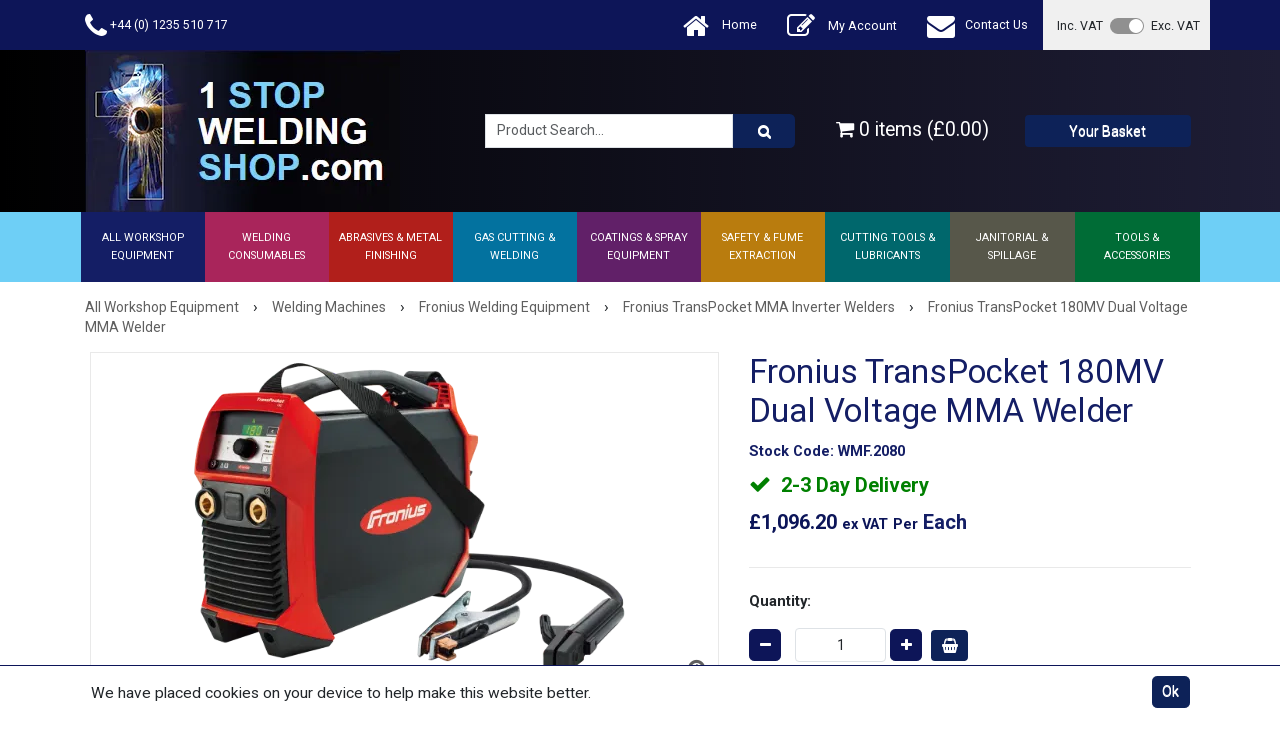

--- FILE ---
content_type: text/html; charset=utf-8
request_url: https://www.1stopweldingshop.com/Catalogue/Welding-Cutting/Welding-equipment/Fronius-Welding-Equipment/Fronius-TransPocket-MMA-Inverter-Welders/Fronius-Transpocket-180MV-Dual-Voltage-MMA-Welder
body_size: 48337
content:
<!DOCTYPE html>



<html xmlns="http://www.w3.org/1999/xhtml" xml:lang="en-GB" lang="en-GB">

<head>
<!-- Begin '~/controls/default_template/Control/CountryRedirector/Default.ascx' -->

<!-- End '~/controls/default_template/Control/CountryRedirector/Default.ascx' -->

		
        
<!-- Begin '~/controls/default_template/Control/ProductTitle/Default.ascx' -->

<!-- End '~/controls/default_template/Control/ProductTitle/Default.ascx' -->

	

   
        
<!-- Begin '~/controls/default_template/Control/ProductMeta/Default.ascx' -->
<meta name="description" content="Buy the Fronius TransPocket 180 Dual Voltage Arc Welder available for next day delivery from stock, order your&#39;s online now;" />
<meta name="keywords" content="" />

<!-- Schema Data -->
<script type="application/ld+json">
{
  "@context": "https://schema.org/",
  "@type": "Product",
  "name": "Fronius TransPocket 180MV Dual Voltage MMA Welder",
  "image": ["https://aesis-aes-sales-gob2b.b-cdn.net/imagecache/34d43fe9-ebaa-46d9-bb70-a7ac011f966f/Fronius-TransPocket-180-Dual-Voltage-MMA-Welder_1000x562.png"],
  "description": "Buy the Fronius TransPocket 180 Dual Voltage Arc Welder available for next day delivery from stock, order your's online now;",
  "brand": {
    "@type": "Brand",
    "name": "Fronius"
  }
}
</script>
<!-- End of Schema Data --><!-- Open Graph Tags -->
<meta property="og:site_name" content="1000" />
<meta property="og:type" content="product" />
<meta property="og:url" content="https://www.1stopweldingshop.com/Catalogue/Welding-Cutting/Welding-equipment/Fronius-Welding-Equipment/Fronius-TransPocket-MMA-Inverter-Welders/Fronius-Transpocket-180MV-Dual-Voltage-MMA-Welder" />
<meta property="og:title" content="Fronius TransPocket 180MV Dual Voltage MMA Welder" />
<meta property="og:description" content="Buy the Fronius TransPocket 180 Dual Voltage Arc Welder available for next day delivery from stock, order your&#39;s online now;" />
<meta property="og:image" content="https://aesis-aes-sales-gob2b.b-cdn.net/imagecache/34d43fe9-ebaa-46d9-bb70-a7ac011f966f/Fronius-TransPocket-180-Dual-Voltage-MMA-Welder_1000x562.png" />
<!-- End of Open Graph Tags -->
<!-- Twitter Tags -->
<meta name="twitter:card" content="summary_large_image" />
<meta name="twitter:title" content="Fronius TransPocket 180MV Dual Voltage MMA Welder" />
<meta name="twitter:description" content="Buy the Fronius TransPocket 180 Dual Voltage Arc Welder available for next day delivery from stock, order your&#39;s online now;" />
<meta name="twitter:image" content="https://aesis-aes-sales-gob2b.b-cdn.net/imagecache/34d43fe9-ebaa-46d9-bb70-a7ac011f966f/Fronius-TransPocket-180-Dual-Voltage-MMA-Welder_1000x562.png" />
<!-- End of Twitter Tags -->


<link rel="canonical" href="https://www.1stopweldingshop.com/Catalogue/Welding-Cutting/Welding-equipment/Fronius-Welding-Equipment/Fronius-TransPocket-MMA-Inverter-Welders/Fronius-Transpocket-180MV-Dual-Voltage-MMA-Welder" />
<!-- End '~/controls/default_template/Control/ProductMeta/Default.ascx' -->

    

   
        
<!-- Begin '~/controls/default_template/Control/ProductRobots/Default.ascx' -->
<meta name="robots" content="index, follow" />
<!-- End '~/controls/default_template/Control/ProductRobots/Default.ascx' -->

    

            
<!-- Begin '~/controls/default_template/Control/GoogleAnalytics/TagManagerContainer.ascx' -->
<script>
var dataLayer = window.dataLayer = window.dataLayer || [];
dataLayer.push({'customerType': 'Retail'});
</script>
<!-- Google Tag Manager Script -->
<script>(function(w,d,s,l,i){w[l]=w[l]||[];w[l].push({'gtm.start':
new Date().getTime(),event:'gtm.js'});var f=d.getElementsByTagName(s)[0],
j=d.createElement(s),dl=l!='dataLayer'?'&l='+l:'';j.async=true;j.src=
'//www.googletagmanager.com/gtm.js?id='+i+dl;f.parentNode.insertBefore(j,f);
})(window,document,'script','dataLayer','GTM-NGGJBQS');</script>
<!-- End Google Tag Manager Script -->


<!-- End '~/controls/default_template/Control/GoogleAnalytics/TagManagerContainer.ascx' -->

        <link href="https://cdn.jsdelivr.net/npm/bootstrap@5.3.3/dist/css/bootstrap.min.css" rel="stylesheet" media="all" type="text/css" /><link href="https://cdn.gob2b.com/V3/ShopfrontResponsive/css/aspidistra-bootstrap-migrate.min.css?v=1.1.91" rel="stylesheet" media="all" type="text/css" />
<!-- Begin '~/templates/AESRebuild/Site/meta.ascx' -->


<link rel="icon" href="/templates/AESRebuild/Images/favicon.ico" type="image/x-icon">
<link rel="apple-touch-icon" sizes="57x57" href="/templates/AESRebuild/Images/apple-icon-57x57.png">
<link rel="apple-touch-icon" sizes="60x60" href="/templates/AESRebuild/Images/apple-icon-60x60.png">
<link rel="apple-touch-icon" sizes="72x72" href="/templates/AESRebuild/Images/apple-icon-72x72.png">
<link rel="apple-touch-icon" sizes="76x76" href="/templates/AESRebuild/Images/apple-icon-76x76.png">
<link rel="apple-touch-icon" sizes="114x114" href="/templates/AESRebuild/Images/apple-icon-114x114.png">
<link rel="apple-touch-icon" sizes="120x120" href="/templates/AESRebuild/Images/apple-icon-120x120.png">
<link rel="apple-touch-icon" sizes="144x144" href="/templates/AESRebuild/Images/apple-icon-144x144.png">
<link rel="apple-touch-icon" sizes="152x152" href="/templates/AESRebuild/Images/apple-icon-152x152.png">
<link rel="apple-touch-icon" sizes="180x180" href="/templates/AESRebuild/Images/apple-icon-180x180.png">
<link rel="icon" type="image/png" sizes="192x192"  href="/templates/AESRebuild/Images/android-icon-192x192.png">
<link rel="icon" type="image/png" sizes="32x32" href="/templates/AESRebuild/Images/favicon-32x32.png">
<link rel="icon" type="image/png" sizes="96x96" href="/templates/AESRebuild/Images/favicon-96x96.png">
<link rel="icon" type="image/png" sizes="16x16" href="/templates/AESRebuild/Images/favicon-16x16.png">
<link rel="manifest" href="/templates/AESRebuild/Images/manifest.json">
<meta name="msapplication-TileColor" content="#ffffff">
<meta name="msapplication-TileImage" content="/templates/AESRebuild/Images/ms-icon-144x144.png">
<meta name="theme-color" content="#0d1558">

<meta name="google-site-verification" content="Evn4UbfWMoa0t_r_Pb7qk0qUITbR7wgr-FI8MUXAloY" />
<meta name="google-site-verification" content="A_2QmIkRkj43TARwUSLvm6kaS57XU-y6CY7DmK52J8g" />

<link href="https://fonts.googleapis.com/css?family=Roboto:300,400,700" rel="stylesheet">


        <link href="https://cdn.gob2b.com/V3/ShopfrontResponsive/css/Legacy/structure.min.css?v=1.1.91" rel="stylesheet" media="all" type="text/css" /> 
        <link href="https://cdn.gob2b.com/V3/ShopfrontResponsive/css/Legacy/forms.min.css?v=1.1.91" rel="stylesheet" media="all" type="text/css" /> 
    


        
                    <link href="https://cdn.gob2b.com/V3/ThirdParty/Formstone/1.4.20/css/formstone-styles.min.css" rel="preload" as="style" media="all" type="text/css" /> 
                    <link href="https://cdn.gob2b.com/V3/ThirdParty/Formstone/1.4.20/css/formstone-styles.min.css" rel="stylesheet" media="all" type="text/css" /> 
            
    

<link href="https://cdn.jsdelivr.net/fontawesome/4.7.0/css/font-awesome.min.css" rel="preload" as="style" media="all" type="text/css" />
<link href="https://cdn.jsdelivr.net/fontawesome/4.7.0/css/font-awesome.min.css" rel="stylesheet" media="all" type="text/css" /> 

<meta http-equiv="X-UA-Compatible" content="IE=100" >
<meta name="viewport" content="width=device-width, initial-scale=1">




        <link href="/templates/AESRebuild/main.min.css?v=ae5ad633-8249-40dd-84b1-ae454aa7916d" rel="stylesheet" media="all" type="text/css" /> 
        <link href="/templates/AESRebuild/forms.min.css?v=ae5ad633-8249-40dd-84b1-ae454aa7916d" rel="stylesheet" media="all" type="text/css" /> 
    





    

<!-- End '~/templates/AESRebuild/Site/meta.ascx' -->

<!-- Begin '~/controls/default_template/Control/GeneratedFavicon/Default.ascx' -->



<!-- End '~/controls/default_template/Control/GeneratedFavicon/Default.ascx' -->

            
        <style type="text/css">
	.LogoImageBackground { background-image: url(https://aesis-aes-sales-gob2b.b-cdn.net/imagecache/be0b8ebb-1b3a-49d6-ba05-ad9e00ae907b/1stopweldingshop-webimage_315x162.png) !important; }
.EmailLogoBackground { background-image: url(https://aesis-aes-sales-gob2b.b-cdn.net/imagecache/d269eb60-b830-41e7-a935-b2ad00fa0476/Sage-Report-Header-Final-Orders_1800x416.jpg) !important; }
.EmailQuoteFooterBackground { background-image: url(https://aesis-aes-sales-gob2b.b-cdn.net/imagecache/e8ce91da-d65c-4bac-92f8-b2ad00f88c4b/Sage-Report-Header-Final-Orders_1800x416.jpg) !important; }
.PDFHeaderBackground { background-image: url(https://aesis-aes-sales-gob2b.b-cdn.net/imagecache/4655adf8-7baf-41cd-a5b1-b2ad00f8995f/Sage-Report-Header-Final-Orders_1800x416.jpg) !important; }

</style>
            <link href="https://cdn.gob2b.com/V3/ShopfrontResponsive/css/print.min.css?v=1.1.91" rel="stylesheet" media="print" type="text/css" />            
        <link href="https://cdn.jsdelivr.net/npm/jquery-ui@1.14.1/themes/base/all.css" rel="stylesheet" media="all" type="text/css" />
            
<!-- Begin '~/controls/default_template/Control/GoogleAnalytics/AnalyticsTracker.ascx' -->


<!-- End '~/controls/default_template/Control/GoogleAnalytics/AnalyticsTracker.ascx' -->

        
            <script src="https://cdn.jsdelivr.net/npm/jquery@3.7.1/dist/jquery.min.js" ></script> 
        <title>
	Fronius TransPocket 180MV 110V/240V Dual Voltage Arc Welder - AES
</title></head>

<body class="PageBgBackground BodyImageBackground gob2b-header-style--default gob2b-menu-type--horizontal gob2b-complex-product-thumbnail-price-display--true">


        
<!-- Begin '~/controls/default_template/Control/GoogleAnalytics/TagManagerContainerNoScript.ascx' -->
<!-- Google Tag Manager NoScript -->
<noscript><iframe title="Google Tag Manager" src="//www.googletagmanager.com/ns.html?id=GTM-NGGJBQS"
height="0" width="0" style="display:none;visibility:hidden"></iframe></noscript>
<!-- Google Tag Manager NoScript -->


<!-- End '~/controls/default_template/Control/GoogleAnalytics/TagManagerContainerNoScript.ascx' -->

    




<form method="post" action="/catalogue/product.aspx?node_id=d813d207-6f37-479c-8f0b-a7ac009a36c5" id="ctl04">
<div class="aspNetHidden">
<input type="hidden" name="__EVENTTARGET" id="__EVENTTARGET" value="" />
<input type="hidden" name="__EVENTARGUMENT" id="__EVENTARGUMENT" value="" />
<input type="hidden" name="__VIEWSTATE" id="__VIEWSTATE" value="/[base64]" />
</div>

<script type="text/javascript">
//<![CDATA[
var theForm = document.forms['ctl04'];
if (!theForm) {
    theForm = document.ctl04;
}
function __doPostBack(eventTarget, eventArgument) {
    if (!theForm.onsubmit || (theForm.onsubmit() != false)) {
        theForm.__EVENTTARGET.value = eventTarget;
        theForm.__EVENTARGUMENT.value = eventArgument;
        theForm.submit();
    }
}
//]]>
</script>


<script src="https://ajax.aspnetcdn.com/ajax/4.6/1/WebForms.js" type="text/javascript"></script>
<script type="text/javascript">
//<![CDATA[
window.WebForm_PostBackOptions||document.write('<script type="text/javascript" src="/WebResource.axd?d=zX1c0Ppbo3cqy86-eX1eOdXgtjGnqqVObap-tA5wPk3Lv7wYL5mTjbiSRMQ1ZMuuTSriRGI2sXjLOLhsaFDMHpdOLzV0Rd9Wduy8QmHXbY81&amp;t=638901577900000000"><\/script>');//]]>
</script>



<script src="https://cdn.jsdelivr.net/jquery/1.11.3/jquery.min.js" type="text/javascript"></script>
<script src="https://cdn.jsdelivr.net/jquery.migrate/1.4.1/jquery-migrate.min.js" type="text/javascript"></script>
<script src="/WebResource.axd?d=l24C68FkYZhYfg9yLDsKuiRpY32_vgxMZCaaXM2WeK6IjVgmvDOvbWvqANHgn-98ADUQFVkNBpqliMnYk99hCoVijvKDKamhNs9gbjq3TWFJRW7Fgu-U1CMVT1sSPKRkX4Bnnx_MwbwBOjmKrysi6bkeLSh1plud3gjuW37aLvo1&amp;t=639008043660000000" type="text/javascript"></script>
<script src="/WebResource.axd?d=[base64]&amp;t=639008043660000000" type="text/javascript"></script><link rel="stylesheet" type="text/css" href="/WebResource.axd?d=[base64]&amp;t=639008043660000000" />
<script src="/ScriptResource.axd?d=QHAHVUwdgCTErpHwmwcQtgkknnqGbReUIlwR21DL8ddskd7Xlt0QiCzhVflxj_yuboKbBfTjq57Q6rc7X5K4mjhBdP6SkGT8lwGfbFkQKm_Hr1A30UWU16GwBU5xrHbsClpPIP5N6dSyOIUttt3-og2&amp;t=ffffffffa5177bee" type="text/javascript"></script>
<script type="text/javascript">
//<![CDATA[
(window.Sys && Sys._Application && Sys.Observer)||document.write('<script type="text/javascript" src="/ScriptResource.axd?d=QHAHVUwdgCTErpHwmwcQtgkknnqGbReUIlwR21DL8ddskd7Xlt0QiCzhVflxj_yuboKbBfTjq57Q6rc7X5K4mjhBdP6SkGT8lwGfbFkQKm_Hr1A30UWU16GwBU5xrHbsClpPIP5N6dSyOIUttt3-og2&t=ffffffffa5177bee"><\/script>');//]]>
</script>

<script src="/ScriptResource.axd?d=wvjjPSdK6yxVzL4ABZnOtSwvyWXeF7PrJBuB0aEIIRpj0GOENQj9og4b6pPlX8_P2rLJv_IzF_TKwiwFW1C25vbwoszibQBK1PNGq2aUTT_w-L5SrVsYrnDe7HjYydeIoJ0olQSRkru2XO7p0cXSzw2&amp;t=ffffffffa5177bee" type="text/javascript"></script>
<script type="text/javascript">
//<![CDATA[
(window.Sys && Sys.WebForms)||document.write('<script type="text/javascript" src="/ScriptResource.axd?d=wvjjPSdK6yxVzL4ABZnOtSwvyWXeF7PrJBuB0aEIIRpj0GOENQj9og4b6pPlX8_P2rLJv_IzF_TKwiwFW1C25vbwoszibQBK1PNGq2aUTT_w-L5SrVsYrnDe7HjYydeIoJ0olQSRkru2XO7p0cXSzw2&t=ffffffffa5177bee"><\/script>');Type.registerNamespace('Aspidistra.Ecommerce.Web.ScriptServices');
Aspidistra.Ecommerce.Web.ScriptServices.SalesScriptService=function() {
Aspidistra.Ecommerce.Web.ScriptServices.SalesScriptService.initializeBase(this);
this._timeout = 0;
this._userContext = null;
this._succeeded = null;
this._failed = null;
}
Aspidistra.Ecommerce.Web.ScriptServices.SalesScriptService.prototype={
_get_path:function() {
 var p = this.get_path();
 if (p) return p;
 else return Aspidistra.Ecommerce.Web.ScriptServices.SalesScriptService._staticInstance.get_path();},
AddCustomisableToOrder:function(productId,quantity,customisationAnswer,succeededCallback, failedCallback, userContext) {
return this._invoke(this._get_path(), 'AddCustomisableToOrder',false,{productId:productId,quantity:quantity,customisationAnswer:customisationAnswer},succeededCallback,failedCallback,userContext); },
AddBundleToOrder:function(productId,quantity,listChoices,matrixChoices,customisation,succeededCallback, failedCallback, userContext) {
return this._invoke(this._get_path(), 'AddBundleToOrder',false,{productId:productId,quantity:quantity,listChoices:listChoices,matrixChoices:matrixChoices,customisation:customisation},succeededCallback,failedCallback,userContext); },
AddToOrder:function(orderItems,succeededCallback, failedCallback, userContext) {
return this._invoke(this._get_path(), 'AddToOrder',false,{orderItems:orderItems},succeededCallback,failedCallback,userContext); },
AddToOrderByStockCode:function(orderItems,succeededCallback, failedCallback, userContext) {
return this._invoke(this._get_path(), 'AddToOrderByStockCode',false,{orderItems:orderItems},succeededCallback,failedCallback,userContext); },
SetOrderItemQuantity:function(orderItemId,number,succeededCallback, failedCallback, userContext) {
return this._invoke(this._get_path(), 'SetOrderItemQuantity',false,{orderItemId:orderItemId,number:number},succeededCallback,failedCallback,userContext); },
ChangeOrderItemQuantity:function(orderItemId,adjustment,succeededCallback, failedCallback, userContext) {
return this._invoke(this._get_path(), 'ChangeOrderItemQuantity',false,{orderItemId:orderItemId,adjustment:adjustment},succeededCallback,failedCallback,userContext); },
OverrideOrderItemPrice:function(details,succeededCallback, failedCallback, userContext) {
return this._invoke(this._get_path(), 'OverrideOrderItemPrice',false,{details:details},succeededCallback,failedCallback,userContext); },
DeleteOrderItem:function(orderItemId,succeededCallback, failedCallback, userContext) {
return this._invoke(this._get_path(), 'DeleteOrderItem',false,{orderItemId:orderItemId},succeededCallback,failedCallback,userContext); },
DeleteAllOrderItems:function(succeededCallback, failedCallback, userContext) {
return this._invoke(this._get_path(), 'DeleteAllOrderItems',false,{},succeededCallback,failedCallback,userContext); },
GetCurrentOrder:function(succeededCallback, failedCallback, userContext) {
return this._invoke(this._get_path(), 'GetCurrentOrder',false,{},succeededCallback,failedCallback,userContext); },
GetAgentAccounts:function(succeededCallback, failedCallback, userContext) {
return this._invoke(this._get_path(), 'GetAgentAccounts',false,{},succeededCallback,failedCallback,userContext); },
SetAgentAccount:function(accountEncrypted,succeededCallback, failedCallback, userContext) {
return this._invoke(this._get_path(), 'SetAgentAccount',false,{accountEncrypted:accountEncrypted},succeededCallback,failedCallback,userContext); },
GetSessionInfo:function(succeededCallback, failedCallback, userContext) {
return this._invoke(this._get_path(), 'GetSessionInfo',false,{},succeededCallback,failedCallback,userContext); },
AppLogin:function(details,succeededCallback, failedCallback, userContext) {
return this._invoke(this._get_path(), 'AppLogin',false,{details:details},succeededCallback,failedCallback,userContext); },
GetAppGlobalResources:function(succeededCallback, failedCallback, userContext) {
return this._invoke(this._get_path(), 'GetAppGlobalResources',false,{},succeededCallback,failedCallback,userContext); },
PutAppDiagnostic:function(diagnostic,succeededCallback, failedCallback, userContext) {
return this._invoke(this._get_path(), 'PutAppDiagnostic',false,{diagnostic:diagnostic},succeededCallback,failedCallback,userContext); },
GetAppCheckoutToken:function(encryptedOrderId,succeededCallback, failedCallback, userContext) {
return this._invoke(this._get_path(), 'GetAppCheckoutToken',false,{encryptedOrderId:encryptedOrderId},succeededCallback,failedCallback,userContext); }}
Aspidistra.Ecommerce.Web.ScriptServices.SalesScriptService.registerClass('Aspidistra.Ecommerce.Web.ScriptServices.SalesScriptService',Sys.Net.WebServiceProxy);
Aspidistra.Ecommerce.Web.ScriptServices.SalesScriptService._staticInstance = new Aspidistra.Ecommerce.Web.ScriptServices.SalesScriptService();
Aspidistra.Ecommerce.Web.ScriptServices.SalesScriptService.set_path = function(value) { Aspidistra.Ecommerce.Web.ScriptServices.SalesScriptService._staticInstance.set_path(value); }
Aspidistra.Ecommerce.Web.ScriptServices.SalesScriptService.get_path = function() { return Aspidistra.Ecommerce.Web.ScriptServices.SalesScriptService._staticInstance.get_path(); }
Aspidistra.Ecommerce.Web.ScriptServices.SalesScriptService.set_timeout = function(value) { Aspidistra.Ecommerce.Web.ScriptServices.SalesScriptService._staticInstance.set_timeout(value); }
Aspidistra.Ecommerce.Web.ScriptServices.SalesScriptService.get_timeout = function() { return Aspidistra.Ecommerce.Web.ScriptServices.SalesScriptService._staticInstance.get_timeout(); }
Aspidistra.Ecommerce.Web.ScriptServices.SalesScriptService.set_defaultUserContext = function(value) { Aspidistra.Ecommerce.Web.ScriptServices.SalesScriptService._staticInstance.set_defaultUserContext(value); }
Aspidistra.Ecommerce.Web.ScriptServices.SalesScriptService.get_defaultUserContext = function() { return Aspidistra.Ecommerce.Web.ScriptServices.SalesScriptService._staticInstance.get_defaultUserContext(); }
Aspidistra.Ecommerce.Web.ScriptServices.SalesScriptService.set_defaultSucceededCallback = function(value) { Aspidistra.Ecommerce.Web.ScriptServices.SalesScriptService._staticInstance.set_defaultSucceededCallback(value); }
Aspidistra.Ecommerce.Web.ScriptServices.SalesScriptService.get_defaultSucceededCallback = function() { return Aspidistra.Ecommerce.Web.ScriptServices.SalesScriptService._staticInstance.get_defaultSucceededCallback(); }
Aspidistra.Ecommerce.Web.ScriptServices.SalesScriptService.set_defaultFailedCallback = function(value) { Aspidistra.Ecommerce.Web.ScriptServices.SalesScriptService._staticInstance.set_defaultFailedCallback(value); }
Aspidistra.Ecommerce.Web.ScriptServices.SalesScriptService.get_defaultFailedCallback = function() { return Aspidistra.Ecommerce.Web.ScriptServices.SalesScriptService._staticInstance.get_defaultFailedCallback(); }
Aspidistra.Ecommerce.Web.ScriptServices.SalesScriptService.set_enableJsonp = function(value) { Aspidistra.Ecommerce.Web.ScriptServices.SalesScriptService._staticInstance.set_enableJsonp(value); }
Aspidistra.Ecommerce.Web.ScriptServices.SalesScriptService.get_enableJsonp = function() { return Aspidistra.Ecommerce.Web.ScriptServices.SalesScriptService._staticInstance.get_enableJsonp(); }
Aspidistra.Ecommerce.Web.ScriptServices.SalesScriptService.set_jsonpCallbackParameter = function(value) { Aspidistra.Ecommerce.Web.ScriptServices.SalesScriptService._staticInstance.set_jsonpCallbackParameter(value); }
Aspidistra.Ecommerce.Web.ScriptServices.SalesScriptService.get_jsonpCallbackParameter = function() { return Aspidistra.Ecommerce.Web.ScriptServices.SalesScriptService._staticInstance.get_jsonpCallbackParameter(); }
Aspidistra.Ecommerce.Web.ScriptServices.SalesScriptService.set_path("/ScriptServices/SalesScriptService.asmx");
Aspidistra.Ecommerce.Web.ScriptServices.SalesScriptService.AddCustomisableToOrder= function(productId,quantity,customisationAnswer,onSuccess,onFailed,userContext) {Aspidistra.Ecommerce.Web.ScriptServices.SalesScriptService._staticInstance.AddCustomisableToOrder(productId,quantity,customisationAnswer,onSuccess,onFailed,userContext); }
Aspidistra.Ecommerce.Web.ScriptServices.SalesScriptService.AddBundleToOrder= function(productId,quantity,listChoices,matrixChoices,customisation,onSuccess,onFailed,userContext) {Aspidistra.Ecommerce.Web.ScriptServices.SalesScriptService._staticInstance.AddBundleToOrder(productId,quantity,listChoices,matrixChoices,customisation,onSuccess,onFailed,userContext); }
Aspidistra.Ecommerce.Web.ScriptServices.SalesScriptService.AddToOrder= function(orderItems,onSuccess,onFailed,userContext) {Aspidistra.Ecommerce.Web.ScriptServices.SalesScriptService._staticInstance.AddToOrder(orderItems,onSuccess,onFailed,userContext); }
Aspidistra.Ecommerce.Web.ScriptServices.SalesScriptService.AddToOrderByStockCode= function(orderItems,onSuccess,onFailed,userContext) {Aspidistra.Ecommerce.Web.ScriptServices.SalesScriptService._staticInstance.AddToOrderByStockCode(orderItems,onSuccess,onFailed,userContext); }
Aspidistra.Ecommerce.Web.ScriptServices.SalesScriptService.SetOrderItemQuantity= function(orderItemId,number,onSuccess,onFailed,userContext) {Aspidistra.Ecommerce.Web.ScriptServices.SalesScriptService._staticInstance.SetOrderItemQuantity(orderItemId,number,onSuccess,onFailed,userContext); }
Aspidistra.Ecommerce.Web.ScriptServices.SalesScriptService.ChangeOrderItemQuantity= function(orderItemId,adjustment,onSuccess,onFailed,userContext) {Aspidistra.Ecommerce.Web.ScriptServices.SalesScriptService._staticInstance.ChangeOrderItemQuantity(orderItemId,adjustment,onSuccess,onFailed,userContext); }
Aspidistra.Ecommerce.Web.ScriptServices.SalesScriptService.OverrideOrderItemPrice= function(details,onSuccess,onFailed,userContext) {Aspidistra.Ecommerce.Web.ScriptServices.SalesScriptService._staticInstance.OverrideOrderItemPrice(details,onSuccess,onFailed,userContext); }
Aspidistra.Ecommerce.Web.ScriptServices.SalesScriptService.DeleteOrderItem= function(orderItemId,onSuccess,onFailed,userContext) {Aspidistra.Ecommerce.Web.ScriptServices.SalesScriptService._staticInstance.DeleteOrderItem(orderItemId,onSuccess,onFailed,userContext); }
Aspidistra.Ecommerce.Web.ScriptServices.SalesScriptService.DeleteAllOrderItems= function(onSuccess,onFailed,userContext) {Aspidistra.Ecommerce.Web.ScriptServices.SalesScriptService._staticInstance.DeleteAllOrderItems(onSuccess,onFailed,userContext); }
Aspidistra.Ecommerce.Web.ScriptServices.SalesScriptService.GetCurrentOrder= function(onSuccess,onFailed,userContext) {Aspidistra.Ecommerce.Web.ScriptServices.SalesScriptService._staticInstance.GetCurrentOrder(onSuccess,onFailed,userContext); }
Aspidistra.Ecommerce.Web.ScriptServices.SalesScriptService.GetAgentAccounts= function(onSuccess,onFailed,userContext) {Aspidistra.Ecommerce.Web.ScriptServices.SalesScriptService._staticInstance.GetAgentAccounts(onSuccess,onFailed,userContext); }
Aspidistra.Ecommerce.Web.ScriptServices.SalesScriptService.SetAgentAccount= function(accountEncrypted,onSuccess,onFailed,userContext) {Aspidistra.Ecommerce.Web.ScriptServices.SalesScriptService._staticInstance.SetAgentAccount(accountEncrypted,onSuccess,onFailed,userContext); }
Aspidistra.Ecommerce.Web.ScriptServices.SalesScriptService.GetSessionInfo= function(onSuccess,onFailed,userContext) {Aspidistra.Ecommerce.Web.ScriptServices.SalesScriptService._staticInstance.GetSessionInfo(onSuccess,onFailed,userContext); }
Aspidistra.Ecommerce.Web.ScriptServices.SalesScriptService.AppLogin= function(details,onSuccess,onFailed,userContext) {Aspidistra.Ecommerce.Web.ScriptServices.SalesScriptService._staticInstance.AppLogin(details,onSuccess,onFailed,userContext); }
Aspidistra.Ecommerce.Web.ScriptServices.SalesScriptService.GetAppGlobalResources= function(onSuccess,onFailed,userContext) {Aspidistra.Ecommerce.Web.ScriptServices.SalesScriptService._staticInstance.GetAppGlobalResources(onSuccess,onFailed,userContext); }
Aspidistra.Ecommerce.Web.ScriptServices.SalesScriptService.PutAppDiagnostic= function(diagnostic,onSuccess,onFailed,userContext) {Aspidistra.Ecommerce.Web.ScriptServices.SalesScriptService._staticInstance.PutAppDiagnostic(diagnostic,onSuccess,onFailed,userContext); }
Aspidistra.Ecommerce.Web.ScriptServices.SalesScriptService.GetAppCheckoutToken= function(encryptedOrderId,onSuccess,onFailed,userContext) {Aspidistra.Ecommerce.Web.ScriptServices.SalesScriptService._staticInstance.GetAppCheckoutToken(encryptedOrderId,onSuccess,onFailed,userContext); }
var gtc = Sys.Net.WebServiceProxy._generateTypedConstructor;
if (typeof(Aspidistra.Ecommerce.Web.ScriptServices.ListChoice) === 'undefined') {
Aspidistra.Ecommerce.Web.ScriptServices.ListChoice=gtc("Aspidistra.Ecommerce.Web.ScriptServices.ListChoice");
Aspidistra.Ecommerce.Web.ScriptServices.ListChoice.registerClass('Aspidistra.Ecommerce.Web.ScriptServices.ListChoice');
}
if (typeof(Aspidistra.Ecommerce.Web.ScriptServices.MatrixChoice) === 'undefined') {
Aspidistra.Ecommerce.Web.ScriptServices.MatrixChoice=gtc("Aspidistra.Ecommerce.Web.ScriptServices.MatrixChoice");
Aspidistra.Ecommerce.Web.ScriptServices.MatrixChoice.registerClass('Aspidistra.Ecommerce.Web.ScriptServices.MatrixChoice');
}
Type.registerNamespace('Aspidistra.Ecommerce.Web.ScriptServices.TransferObjects');
if (typeof(Aspidistra.Ecommerce.Web.ScriptServices.TransferObjects.OrderResultDTO) === 'undefined') {
Aspidistra.Ecommerce.Web.ScriptServices.TransferObjects.OrderResultDTO=gtc("Aspidistra.Ecommerce.Web.ScriptServices.TransferObjects.OrderResultDTO");
Aspidistra.Ecommerce.Web.ScriptServices.TransferObjects.OrderResultDTO.registerClass('Aspidistra.Ecommerce.Web.ScriptServices.TransferObjects.OrderResultDTO');
}
if (typeof(Aspidistra.Ecommerce.Web.ScriptServices.AjaxOrderItem) === 'undefined') {
Aspidistra.Ecommerce.Web.ScriptServices.AjaxOrderItem=gtc("Aspidistra.Ecommerce.Web.ScriptServices.AjaxOrderItem");
Aspidistra.Ecommerce.Web.ScriptServices.AjaxOrderItem.registerClass('Aspidistra.Ecommerce.Web.ScriptServices.AjaxOrderItem');
}
if (typeof(Aspidistra.Ecommerce.Web.ScriptServices.AjaxStockCodeItem) === 'undefined') {
Aspidistra.Ecommerce.Web.ScriptServices.AjaxStockCodeItem=gtc("Aspidistra.Ecommerce.Web.ScriptServices.AjaxStockCodeItem");
Aspidistra.Ecommerce.Web.ScriptServices.AjaxStockCodeItem.registerClass('Aspidistra.Ecommerce.Web.ScriptServices.AjaxStockCodeItem');
}
if (typeof(Aspidistra.Ecommerce.Web.ScriptServices.TransferObjects.OverridePriceDTO) === 'undefined') {
Aspidistra.Ecommerce.Web.ScriptServices.TransferObjects.OverridePriceDTO=gtc("Aspidistra.Ecommerce.Web.ScriptServices.TransferObjects.OverridePriceDTO");
Aspidistra.Ecommerce.Web.ScriptServices.TransferObjects.OverridePriceDTO.registerClass('Aspidistra.Ecommerce.Web.ScriptServices.TransferObjects.OverridePriceDTO');
}
if (typeof(Aspidistra.Ecommerce.Web.ScriptServices.TransferObjects.AccountSummaryDTO) === 'undefined') {
Aspidistra.Ecommerce.Web.ScriptServices.TransferObjects.AccountSummaryDTO=gtc("Aspidistra.Ecommerce.Web.ScriptServices.TransferObjects.AccountSummaryDTO");
Aspidistra.Ecommerce.Web.ScriptServices.TransferObjects.AccountSummaryDTO.registerClass('Aspidistra.Ecommerce.Web.ScriptServices.TransferObjects.AccountSummaryDTO');
}
if (typeof(Aspidistra.Ecommerce.Web.ScriptServices.TransferObjects.SessionInfoDTO) === 'undefined') {
Aspidistra.Ecommerce.Web.ScriptServices.TransferObjects.SessionInfoDTO=gtc("Aspidistra.Ecommerce.Web.ScriptServices.TransferObjects.SessionInfoDTO");
Aspidistra.Ecommerce.Web.ScriptServices.TransferObjects.SessionInfoDTO.registerClass('Aspidistra.Ecommerce.Web.ScriptServices.TransferObjects.SessionInfoDTO');
}
if (typeof(Aspidistra.Ecommerce.Web.ScriptServices.TransferObjects.LoginRequestDTO) === 'undefined') {
Aspidistra.Ecommerce.Web.ScriptServices.TransferObjects.LoginRequestDTO=gtc("Aspidistra.Ecommerce.Web.ScriptServices.TransferObjects.LoginRequestDTO");
Aspidistra.Ecommerce.Web.ScriptServices.TransferObjects.LoginRequestDTO.registerClass('Aspidistra.Ecommerce.Web.ScriptServices.TransferObjects.LoginRequestDTO');
}
if (typeof(Aspidistra.Ecommerce.Web.ScriptServices.TransferObjects.AppGlobalResourcesDTO) === 'undefined') {
Aspidistra.Ecommerce.Web.ScriptServices.TransferObjects.AppGlobalResourcesDTO=gtc("Aspidistra.Ecommerce.Web.ScriptServices.TransferObjects.AppGlobalResourcesDTO");
Aspidistra.Ecommerce.Web.ScriptServices.TransferObjects.AppGlobalResourcesDTO.registerClass('Aspidistra.Ecommerce.Web.ScriptServices.TransferObjects.AppGlobalResourcesDTO');
}
if (typeof(Aspidistra.Ecommerce.Web.ScriptServices.TransferObjects.AppDiagnosticDTO) === 'undefined') {
Aspidistra.Ecommerce.Web.ScriptServices.TransferObjects.AppDiagnosticDTO=gtc("Aspidistra.Ecommerce.Web.ScriptServices.TransferObjects.AppDiagnosticDTO");
Aspidistra.Ecommerce.Web.ScriptServices.TransferObjects.AppDiagnosticDTO.registerClass('Aspidistra.Ecommerce.Web.ScriptServices.TransferObjects.AppDiagnosticDTO');
}
Type.registerNamespace('Aspidistra.Ecommerce.Web.ScriptServices');
Aspidistra.Ecommerce.Web.ScriptServices.ProductScriptService=function() {
Aspidistra.Ecommerce.Web.ScriptServices.ProductScriptService.initializeBase(this);
this._timeout = 0;
this._userContext = null;
this._succeeded = null;
this._failed = null;
}
Aspidistra.Ecommerce.Web.ScriptServices.ProductScriptService.prototype={
_get_path:function() {
 var p = this.get_path();
 if (p) return p;
 else return Aspidistra.Ecommerce.Web.ScriptServices.ProductScriptService._staticInstance.get_path();},
AddControlValueToSession:function(Key,Value,succeededCallback, failedCallback, userContext) {
return this._invoke(this._get_path(), 'AddControlValueToSession',false,{Key:Key,Value:Value},succeededCallback,failedCallback,userContext); },
SessionKeyExists:function(Key,succeededCallback, failedCallback, userContext) {
return this._invoke(this._get_path(), 'SessionKeyExists',false,{Key:Key},succeededCallback,failedCallback,userContext); },
GetSessionValue:function(Key,succeededCallback, failedCallback, userContext) {
return this._invoke(this._get_path(), 'GetSessionValue',false,{Key:Key},succeededCallback,failedCallback,userContext); },
SetSessionValue:function(Key,Value,succeededCallback, failedCallback, userContext) {
return this._invoke(this._get_path(), 'SetSessionValue',false,{Key:Key,Value:Value},succeededCallback,failedCallback,userContext); },
GetProductFilterPriceSliderMaxKey:function(succeededCallback, failedCallback, userContext) {
return this._invoke(this._get_path(), 'GetProductFilterPriceSliderMaxKey',false,{},succeededCallback,failedCallback,userContext); },
GetProductFilterPriceSliderMinKey:function(succeededCallback, failedCallback, userContext) {
return this._invoke(this._get_path(), 'GetProductFilterPriceSliderMinKey',false,{},succeededCallback,failedCallback,userContext); },
GetProductFilterPriceSliderStepKey:function(succeededCallback, failedCallback, userContext) {
return this._invoke(this._get_path(), 'GetProductFilterPriceSliderStepKey',false,{},succeededCallback,failedCallback,userContext); },
GetProductFilterPriceOnNetKey:function(succeededCallback, failedCallback, userContext) {
return this._invoke(this._get_path(), 'GetProductFilterPriceOnNetKey',false,{},succeededCallback,failedCallback,userContext); },
GetProductFilterPriceMin:function(succeededCallback, failedCallback, userContext) {
return this._invoke(this._get_path(), 'GetProductFilterPriceMin',false,{},succeededCallback,failedCallback,userContext); },
GetProductFilterPriceMax:function(succeededCallback, failedCallback, userContext) {
return this._invoke(this._get_path(), 'GetProductFilterPriceMax',false,{},succeededCallback,failedCallback,userContext); },
GetProductFilterPriceStep:function(succeededCallback, failedCallback, userContext) {
return this._invoke(this._get_path(), 'GetProductFilterPriceStep',false,{},succeededCallback,failedCallback,userContext); },
GetProductFilterOnNetState:function(succeededCallback, failedCallback, userContext) {
return this._invoke(this._get_path(), 'GetProductFilterOnNetState',false,{},succeededCallback,failedCallback,userContext); },
SetProductFilterOnNetState:function(state,succeededCallback, failedCallback, userContext) {
return this._invoke(this._get_path(), 'SetProductFilterOnNetState',false,{state:state},succeededCallback,failedCallback,userContext); },
AddItemToWishlist:function(request,productId,succeededCallback, failedCallback, userContext) {
return this._invoke(this._get_path(), 'AddItemToWishlist',false,{request:request,productId:productId},succeededCallback,failedCallback,userContext); },
RemoveItemFromWishlist:function(request,productId,succeededCallback, failedCallback, userContext) {
return this._invoke(this._get_path(), 'RemoveItemFromWishlist',false,{request:request,productId:productId},succeededCallback,failedCallback,userContext); },
GetFastPageInfo:function(request,succeededCallback, failedCallback, userContext) {
return this._invoke(this._get_path(), 'GetFastPageInfo',false,{request:request},succeededCallback,failedCallback,userContext); },
GetFASTJson:function(request,succeededCallback, failedCallback, userContext) {
return this._invoke(this._get_path(), 'GetFASTJson',false,{request:request},succeededCallback,failedCallback,userContext); },
DetermineBundlePrice:function(request,choices,succeededCallback, failedCallback, userContext) {
return this._invoke(this._get_path(), 'DetermineBundlePrice',false,{request:request,choices:choices},succeededCallback,failedCallback,userContext); },
GetFeatureValuesByNodes:function(request,succeededCallback, failedCallback, userContext) {
return this._invoke(this._get_path(), 'GetFeatureValuesByNodes',false,{request:request},succeededCallback,failedCallback,userContext); },
GetSkusByMatrixProduct:function(productID,image,succeededCallback, failedCallback, userContext) {
return this._invoke(this._get_path(), 'GetSkusByMatrixProduct',false,{productID:productID,image:image},succeededCallback,failedCallback,userContext); },
GetElementsByBundleProduct:function(productID,image,succeededCallback, failedCallback, userContext) {
return this._invoke(this._get_path(), 'GetElementsByBundleProduct',false,{productID:productID,image:image},succeededCallback,failedCallback,userContext); },
GetFastText:function(request,succeededCallback, failedCallback, userContext) {
return this._invoke(this._get_path(), 'GetFastText',false,{request:request},succeededCallback,failedCallback,userContext); },
GetFastImages:function(request,succeededCallback, failedCallback, userContext) {
return this._invoke(this._get_path(), 'GetFastImages',false,{request:request},succeededCallback,failedCallback,userContext); },
GetNodeImages:function(request,succeededCallback, failedCallback, userContext) {
return this._invoke(this._get_path(), 'GetNodeImages',false,{request:request},succeededCallback,failedCallback,userContext); },
IsFinanceAvailableForProducts:function(request,succeededCallback, failedCallback, userContext) {
return this._invoke(this._get_path(), 'IsFinanceAvailableForProducts',false,{request:request},succeededCallback,failedCallback,userContext); },
GetValidationErrorMessage:function(succeededCallback, failedCallback, userContext) {
return this._invoke(this._get_path(), 'GetValidationErrorMessage',false,{},succeededCallback,failedCallback,userContext); }}
Aspidistra.Ecommerce.Web.ScriptServices.ProductScriptService.registerClass('Aspidistra.Ecommerce.Web.ScriptServices.ProductScriptService',Sys.Net.WebServiceProxy);
Aspidistra.Ecommerce.Web.ScriptServices.ProductScriptService._staticInstance = new Aspidistra.Ecommerce.Web.ScriptServices.ProductScriptService();
Aspidistra.Ecommerce.Web.ScriptServices.ProductScriptService.set_path = function(value) { Aspidistra.Ecommerce.Web.ScriptServices.ProductScriptService._staticInstance.set_path(value); }
Aspidistra.Ecommerce.Web.ScriptServices.ProductScriptService.get_path = function() { return Aspidistra.Ecommerce.Web.ScriptServices.ProductScriptService._staticInstance.get_path(); }
Aspidistra.Ecommerce.Web.ScriptServices.ProductScriptService.set_timeout = function(value) { Aspidistra.Ecommerce.Web.ScriptServices.ProductScriptService._staticInstance.set_timeout(value); }
Aspidistra.Ecommerce.Web.ScriptServices.ProductScriptService.get_timeout = function() { return Aspidistra.Ecommerce.Web.ScriptServices.ProductScriptService._staticInstance.get_timeout(); }
Aspidistra.Ecommerce.Web.ScriptServices.ProductScriptService.set_defaultUserContext = function(value) { Aspidistra.Ecommerce.Web.ScriptServices.ProductScriptService._staticInstance.set_defaultUserContext(value); }
Aspidistra.Ecommerce.Web.ScriptServices.ProductScriptService.get_defaultUserContext = function() { return Aspidistra.Ecommerce.Web.ScriptServices.ProductScriptService._staticInstance.get_defaultUserContext(); }
Aspidistra.Ecommerce.Web.ScriptServices.ProductScriptService.set_defaultSucceededCallback = function(value) { Aspidistra.Ecommerce.Web.ScriptServices.ProductScriptService._staticInstance.set_defaultSucceededCallback(value); }
Aspidistra.Ecommerce.Web.ScriptServices.ProductScriptService.get_defaultSucceededCallback = function() { return Aspidistra.Ecommerce.Web.ScriptServices.ProductScriptService._staticInstance.get_defaultSucceededCallback(); }
Aspidistra.Ecommerce.Web.ScriptServices.ProductScriptService.set_defaultFailedCallback = function(value) { Aspidistra.Ecommerce.Web.ScriptServices.ProductScriptService._staticInstance.set_defaultFailedCallback(value); }
Aspidistra.Ecommerce.Web.ScriptServices.ProductScriptService.get_defaultFailedCallback = function() { return Aspidistra.Ecommerce.Web.ScriptServices.ProductScriptService._staticInstance.get_defaultFailedCallback(); }
Aspidistra.Ecommerce.Web.ScriptServices.ProductScriptService.set_enableJsonp = function(value) { Aspidistra.Ecommerce.Web.ScriptServices.ProductScriptService._staticInstance.set_enableJsonp(value); }
Aspidistra.Ecommerce.Web.ScriptServices.ProductScriptService.get_enableJsonp = function() { return Aspidistra.Ecommerce.Web.ScriptServices.ProductScriptService._staticInstance.get_enableJsonp(); }
Aspidistra.Ecommerce.Web.ScriptServices.ProductScriptService.set_jsonpCallbackParameter = function(value) { Aspidistra.Ecommerce.Web.ScriptServices.ProductScriptService._staticInstance.set_jsonpCallbackParameter(value); }
Aspidistra.Ecommerce.Web.ScriptServices.ProductScriptService.get_jsonpCallbackParameter = function() { return Aspidistra.Ecommerce.Web.ScriptServices.ProductScriptService._staticInstance.get_jsonpCallbackParameter(); }
Aspidistra.Ecommerce.Web.ScriptServices.ProductScriptService.set_path("/ScriptServices/ProductScriptService.asmx");
Aspidistra.Ecommerce.Web.ScriptServices.ProductScriptService.AddControlValueToSession= function(Key,Value,onSuccess,onFailed,userContext) {Aspidistra.Ecommerce.Web.ScriptServices.ProductScriptService._staticInstance.AddControlValueToSession(Key,Value,onSuccess,onFailed,userContext); }
Aspidistra.Ecommerce.Web.ScriptServices.ProductScriptService.SessionKeyExists= function(Key,onSuccess,onFailed,userContext) {Aspidistra.Ecommerce.Web.ScriptServices.ProductScriptService._staticInstance.SessionKeyExists(Key,onSuccess,onFailed,userContext); }
Aspidistra.Ecommerce.Web.ScriptServices.ProductScriptService.GetSessionValue= function(Key,onSuccess,onFailed,userContext) {Aspidistra.Ecommerce.Web.ScriptServices.ProductScriptService._staticInstance.GetSessionValue(Key,onSuccess,onFailed,userContext); }
Aspidistra.Ecommerce.Web.ScriptServices.ProductScriptService.SetSessionValue= function(Key,Value,onSuccess,onFailed,userContext) {Aspidistra.Ecommerce.Web.ScriptServices.ProductScriptService._staticInstance.SetSessionValue(Key,Value,onSuccess,onFailed,userContext); }
Aspidistra.Ecommerce.Web.ScriptServices.ProductScriptService.GetProductFilterPriceSliderMaxKey= function(onSuccess,onFailed,userContext) {Aspidistra.Ecommerce.Web.ScriptServices.ProductScriptService._staticInstance.GetProductFilterPriceSliderMaxKey(onSuccess,onFailed,userContext); }
Aspidistra.Ecommerce.Web.ScriptServices.ProductScriptService.GetProductFilterPriceSliderMinKey= function(onSuccess,onFailed,userContext) {Aspidistra.Ecommerce.Web.ScriptServices.ProductScriptService._staticInstance.GetProductFilterPriceSliderMinKey(onSuccess,onFailed,userContext); }
Aspidistra.Ecommerce.Web.ScriptServices.ProductScriptService.GetProductFilterPriceSliderStepKey= function(onSuccess,onFailed,userContext) {Aspidistra.Ecommerce.Web.ScriptServices.ProductScriptService._staticInstance.GetProductFilterPriceSliderStepKey(onSuccess,onFailed,userContext); }
Aspidistra.Ecommerce.Web.ScriptServices.ProductScriptService.GetProductFilterPriceOnNetKey= function(onSuccess,onFailed,userContext) {Aspidistra.Ecommerce.Web.ScriptServices.ProductScriptService._staticInstance.GetProductFilterPriceOnNetKey(onSuccess,onFailed,userContext); }
Aspidistra.Ecommerce.Web.ScriptServices.ProductScriptService.GetProductFilterPriceMin= function(onSuccess,onFailed,userContext) {Aspidistra.Ecommerce.Web.ScriptServices.ProductScriptService._staticInstance.GetProductFilterPriceMin(onSuccess,onFailed,userContext); }
Aspidistra.Ecommerce.Web.ScriptServices.ProductScriptService.GetProductFilterPriceMax= function(onSuccess,onFailed,userContext) {Aspidistra.Ecommerce.Web.ScriptServices.ProductScriptService._staticInstance.GetProductFilterPriceMax(onSuccess,onFailed,userContext); }
Aspidistra.Ecommerce.Web.ScriptServices.ProductScriptService.GetProductFilterPriceStep= function(onSuccess,onFailed,userContext) {Aspidistra.Ecommerce.Web.ScriptServices.ProductScriptService._staticInstance.GetProductFilterPriceStep(onSuccess,onFailed,userContext); }
Aspidistra.Ecommerce.Web.ScriptServices.ProductScriptService.GetProductFilterOnNetState= function(onSuccess,onFailed,userContext) {Aspidistra.Ecommerce.Web.ScriptServices.ProductScriptService._staticInstance.GetProductFilterOnNetState(onSuccess,onFailed,userContext); }
Aspidistra.Ecommerce.Web.ScriptServices.ProductScriptService.SetProductFilterOnNetState= function(state,onSuccess,onFailed,userContext) {Aspidistra.Ecommerce.Web.ScriptServices.ProductScriptService._staticInstance.SetProductFilterOnNetState(state,onSuccess,onFailed,userContext); }
Aspidistra.Ecommerce.Web.ScriptServices.ProductScriptService.AddItemToWishlist= function(request,productId,onSuccess,onFailed,userContext) {Aspidistra.Ecommerce.Web.ScriptServices.ProductScriptService._staticInstance.AddItemToWishlist(request,productId,onSuccess,onFailed,userContext); }
Aspidistra.Ecommerce.Web.ScriptServices.ProductScriptService.RemoveItemFromWishlist= function(request,productId,onSuccess,onFailed,userContext) {Aspidistra.Ecommerce.Web.ScriptServices.ProductScriptService._staticInstance.RemoveItemFromWishlist(request,productId,onSuccess,onFailed,userContext); }
Aspidistra.Ecommerce.Web.ScriptServices.ProductScriptService.GetFastPageInfo= function(request,onSuccess,onFailed,userContext) {Aspidistra.Ecommerce.Web.ScriptServices.ProductScriptService._staticInstance.GetFastPageInfo(request,onSuccess,onFailed,userContext); }
Aspidistra.Ecommerce.Web.ScriptServices.ProductScriptService.GetFASTJson= function(request,onSuccess,onFailed,userContext) {Aspidistra.Ecommerce.Web.ScriptServices.ProductScriptService._staticInstance.GetFASTJson(request,onSuccess,onFailed,userContext); }
Aspidistra.Ecommerce.Web.ScriptServices.ProductScriptService.DetermineBundlePrice= function(request,choices,onSuccess,onFailed,userContext) {Aspidistra.Ecommerce.Web.ScriptServices.ProductScriptService._staticInstance.DetermineBundlePrice(request,choices,onSuccess,onFailed,userContext); }
Aspidistra.Ecommerce.Web.ScriptServices.ProductScriptService.GetFeatureValuesByNodes= function(request,onSuccess,onFailed,userContext) {Aspidistra.Ecommerce.Web.ScriptServices.ProductScriptService._staticInstance.GetFeatureValuesByNodes(request,onSuccess,onFailed,userContext); }
Aspidistra.Ecommerce.Web.ScriptServices.ProductScriptService.GetSkusByMatrixProduct= function(productID,image,onSuccess,onFailed,userContext) {Aspidistra.Ecommerce.Web.ScriptServices.ProductScriptService._staticInstance.GetSkusByMatrixProduct(productID,image,onSuccess,onFailed,userContext); }
Aspidistra.Ecommerce.Web.ScriptServices.ProductScriptService.GetElementsByBundleProduct= function(productID,image,onSuccess,onFailed,userContext) {Aspidistra.Ecommerce.Web.ScriptServices.ProductScriptService._staticInstance.GetElementsByBundleProduct(productID,image,onSuccess,onFailed,userContext); }
Aspidistra.Ecommerce.Web.ScriptServices.ProductScriptService.GetFastText= function(request,onSuccess,onFailed,userContext) {Aspidistra.Ecommerce.Web.ScriptServices.ProductScriptService._staticInstance.GetFastText(request,onSuccess,onFailed,userContext); }
Aspidistra.Ecommerce.Web.ScriptServices.ProductScriptService.GetFastImages= function(request,onSuccess,onFailed,userContext) {Aspidistra.Ecommerce.Web.ScriptServices.ProductScriptService._staticInstance.GetFastImages(request,onSuccess,onFailed,userContext); }
Aspidistra.Ecommerce.Web.ScriptServices.ProductScriptService.GetNodeImages= function(request,onSuccess,onFailed,userContext) {Aspidistra.Ecommerce.Web.ScriptServices.ProductScriptService._staticInstance.GetNodeImages(request,onSuccess,onFailed,userContext); }
Aspidistra.Ecommerce.Web.ScriptServices.ProductScriptService.IsFinanceAvailableForProducts= function(request,onSuccess,onFailed,userContext) {Aspidistra.Ecommerce.Web.ScriptServices.ProductScriptService._staticInstance.IsFinanceAvailableForProducts(request,onSuccess,onFailed,userContext); }
Aspidistra.Ecommerce.Web.ScriptServices.ProductScriptService.GetValidationErrorMessage= function(onSuccess,onFailed,userContext) {Aspidistra.Ecommerce.Web.ScriptServices.ProductScriptService._staticInstance.GetValidationErrorMessage(onSuccess,onFailed,userContext); }
var gtc = Sys.Net.WebServiceProxy._generateTypedConstructor;
Type.registerNamespace('Aspidistra.Ecommerce.Web.ScriptServices.TransferObjects');
if (typeof(Aspidistra.Ecommerce.Web.ScriptServices.TransferObjects.PageInfoRequestDTO) === 'undefined') {
Aspidistra.Ecommerce.Web.ScriptServices.TransferObjects.PageInfoRequestDTO=gtc("Aspidistra.Ecommerce.Web.ScriptServices.TransferObjects.PageInfoRequestDTO");
Aspidistra.Ecommerce.Web.ScriptServices.TransferObjects.PageInfoRequestDTO.registerClass('Aspidistra.Ecommerce.Web.ScriptServices.TransferObjects.PageInfoRequestDTO');
}
if (typeof(Aspidistra.Ecommerce.Web.ScriptServices.TransferObjects.PageInfoResponseDTO) === 'undefined') {
Aspidistra.Ecommerce.Web.ScriptServices.TransferObjects.PageInfoResponseDTO=gtc("Aspidistra.Ecommerce.Web.ScriptServices.TransferObjects.PageInfoResponseDTO");
Aspidistra.Ecommerce.Web.ScriptServices.TransferObjects.PageInfoResponseDTO.registerClass('Aspidistra.Ecommerce.Web.ScriptServices.TransferObjects.PageInfoResponseDTO');
}
if (typeof(Aspidistra.Ecommerce.Web.ScriptServices.TransferObjects.PageJSONRequestDTO) === 'undefined') {
Aspidistra.Ecommerce.Web.ScriptServices.TransferObjects.PageJSONRequestDTO=gtc("Aspidistra.Ecommerce.Web.ScriptServices.TransferObjects.PageJSONRequestDTO");
Aspidistra.Ecommerce.Web.ScriptServices.TransferObjects.PageJSONRequestDTO.registerClass('Aspidistra.Ecommerce.Web.ScriptServices.TransferObjects.PageJSONRequestDTO');
}
if (typeof(Aspidistra.Ecommerce.Web.ScriptServices.TransferObjects.FastNodeContainerDTO) === 'undefined') {
Aspidistra.Ecommerce.Web.ScriptServices.TransferObjects.FastNodeContainerDTO=gtc("Aspidistra.Ecommerce.Web.ScriptServices.TransferObjects.FastNodeContainerDTO");
Aspidistra.Ecommerce.Web.ScriptServices.TransferObjects.FastNodeContainerDTO.registerClass('Aspidistra.Ecommerce.Web.ScriptServices.TransferObjects.FastNodeContainerDTO');
}
if (typeof(Aspidistra.Ecommerce.Web.ScriptServices.TransferObjects.BundleChoicesDTO) === 'undefined') {
Aspidistra.Ecommerce.Web.ScriptServices.TransferObjects.BundleChoicesDTO=gtc("Aspidistra.Ecommerce.Web.ScriptServices.TransferObjects.BundleChoicesDTO");
Aspidistra.Ecommerce.Web.ScriptServices.TransferObjects.BundleChoicesDTO.registerClass('Aspidistra.Ecommerce.Web.ScriptServices.TransferObjects.BundleChoicesDTO');
}
if (typeof(Aspidistra.Ecommerce.Web.ScriptServices.TransferObjects.NodesFeatureRequestDTO) === 'undefined') {
Aspidistra.Ecommerce.Web.ScriptServices.TransferObjects.NodesFeatureRequestDTO=gtc("Aspidistra.Ecommerce.Web.ScriptServices.TransferObjects.NodesFeatureRequestDTO");
Aspidistra.Ecommerce.Web.ScriptServices.TransferObjects.NodesFeatureRequestDTO.registerClass('Aspidistra.Ecommerce.Web.ScriptServices.TransferObjects.NodesFeatureRequestDTO');
}
if (typeof(Aspidistra.Ecommerce.Web.ScriptServices.TransferObjects.FeatureSetDTO) === 'undefined') {
Aspidistra.Ecommerce.Web.ScriptServices.TransferObjects.FeatureSetDTO=gtc("Aspidistra.Ecommerce.Web.ScriptServices.TransferObjects.FeatureSetDTO");
Aspidistra.Ecommerce.Web.ScriptServices.TransferObjects.FeatureSetDTO.registerClass('Aspidistra.Ecommerce.Web.ScriptServices.TransferObjects.FeatureSetDTO');
}
if (typeof(Aspidistra.Ecommerce.Web.ScriptServices.TransferObjects.ImageRequestDTO) === 'undefined') {
Aspidistra.Ecommerce.Web.ScriptServices.TransferObjects.ImageRequestDTO=gtc("Aspidistra.Ecommerce.Web.ScriptServices.TransferObjects.ImageRequestDTO");
Aspidistra.Ecommerce.Web.ScriptServices.TransferObjects.ImageRequestDTO.registerClass('Aspidistra.Ecommerce.Web.ScriptServices.TransferObjects.ImageRequestDTO');
}
if (typeof(Aspidistra.Ecommerce.Web.ScriptServices.TransferObjects.SkuDTO) === 'undefined') {
Aspidistra.Ecommerce.Web.ScriptServices.TransferObjects.SkuDTO=gtc("Aspidistra.Ecommerce.Web.ScriptServices.TransferObjects.SkuDTO");
Aspidistra.Ecommerce.Web.ScriptServices.TransferObjects.SkuDTO.registerClass('Aspidistra.Ecommerce.Web.ScriptServices.TransferObjects.SkuDTO');
}
if (typeof(Aspidistra.Ecommerce.Web.ScriptServices.TransferObjects.BundleElementDTO) === 'undefined') {
Aspidistra.Ecommerce.Web.ScriptServices.TransferObjects.BundleElementDTO=gtc("Aspidistra.Ecommerce.Web.ScriptServices.TransferObjects.BundleElementDTO");
Aspidistra.Ecommerce.Web.ScriptServices.TransferObjects.BundleElementDTO.registerClass('Aspidistra.Ecommerce.Web.ScriptServices.TransferObjects.BundleElementDTO');
}
if (typeof(Aspidistra.Ecommerce.Web.ScriptServices.TransferObjects.TextRequestDTO) === 'undefined') {
Aspidistra.Ecommerce.Web.ScriptServices.TransferObjects.TextRequestDTO=gtc("Aspidistra.Ecommerce.Web.ScriptServices.TransferObjects.TextRequestDTO");
Aspidistra.Ecommerce.Web.ScriptServices.TransferObjects.TextRequestDTO.registerClass('Aspidistra.Ecommerce.Web.ScriptServices.TransferObjects.TextRequestDTO');
}
if (typeof(Aspidistra.Ecommerce.Web.ScriptServices.TransferObjects.FastTextDTO) === 'undefined') {
Aspidistra.Ecommerce.Web.ScriptServices.TransferObjects.FastTextDTO=gtc("Aspidistra.Ecommerce.Web.ScriptServices.TransferObjects.FastTextDTO");
Aspidistra.Ecommerce.Web.ScriptServices.TransferObjects.FastTextDTO.registerClass('Aspidistra.Ecommerce.Web.ScriptServices.TransferObjects.FastTextDTO');
}
if (typeof(Aspidistra.Ecommerce.Web.ScriptServices.TransferObjects.FastImageRequestDTO) === 'undefined') {
Aspidistra.Ecommerce.Web.ScriptServices.TransferObjects.FastImageRequestDTO=gtc("Aspidistra.Ecommerce.Web.ScriptServices.TransferObjects.FastImageRequestDTO");
Aspidistra.Ecommerce.Web.ScriptServices.TransferObjects.FastImageRequestDTO.registerClass('Aspidistra.Ecommerce.Web.ScriptServices.TransferObjects.FastImageRequestDTO');
}
if (typeof(Aspidistra.Ecommerce.Web.ScriptServices.TransferObjects.FastImagesDTO) === 'undefined') {
Aspidistra.Ecommerce.Web.ScriptServices.TransferObjects.FastImagesDTO=gtc("Aspidistra.Ecommerce.Web.ScriptServices.TransferObjects.FastImagesDTO");
Aspidistra.Ecommerce.Web.ScriptServices.TransferObjects.FastImagesDTO.registerClass('Aspidistra.Ecommerce.Web.ScriptServices.TransferObjects.FastImagesDTO');
}
if (typeof(Aspidistra.Ecommerce.Web.ScriptServices.TransferObjects.NodeImageRequestDTO) === 'undefined') {
Aspidistra.Ecommerce.Web.ScriptServices.TransferObjects.NodeImageRequestDTO=gtc("Aspidistra.Ecommerce.Web.ScriptServices.TransferObjects.NodeImageRequestDTO");
Aspidistra.Ecommerce.Web.ScriptServices.TransferObjects.NodeImageRequestDTO.registerClass('Aspidistra.Ecommerce.Web.ScriptServices.TransferObjects.NodeImageRequestDTO');
}
if (typeof(Aspidistra.Ecommerce.Web.ScriptServices.TransferObjects.NodeImagesDTO) === 'undefined') {
Aspidistra.Ecommerce.Web.ScriptServices.TransferObjects.NodeImagesDTO=gtc("Aspidistra.Ecommerce.Web.ScriptServices.TransferObjects.NodeImagesDTO");
Aspidistra.Ecommerce.Web.ScriptServices.TransferObjects.NodeImagesDTO.registerClass('Aspidistra.Ecommerce.Web.ScriptServices.TransferObjects.NodeImagesDTO');
}
if (typeof(Aspidistra.Ecommerce.Web.ScriptServices.TransferObjects.ProductFinanceAvailableDTO) === 'undefined') {
Aspidistra.Ecommerce.Web.ScriptServices.TransferObjects.ProductFinanceAvailableDTO=gtc("Aspidistra.Ecommerce.Web.ScriptServices.TransferObjects.ProductFinanceAvailableDTO");
Aspidistra.Ecommerce.Web.ScriptServices.TransferObjects.ProductFinanceAvailableDTO.registerClass('Aspidistra.Ecommerce.Web.ScriptServices.TransferObjects.ProductFinanceAvailableDTO');
}
//]]>
</script>

<div class="aspNetHidden">

	<input type="hidden" name="__VIEWSTATEGENERATOR" id="__VIEWSTATEGENERATOR" value="2DADFDA9" />
</div>



<script type="text/javascript">
//<![CDATA[
Sys.WebForms.PageRequestManager._initialize('ctl00$ctl19', 'ctl04', [], [], [], 90, 'ctl00');
//]]>
</script>





    
            
                    <script src="https://cdn.gob2b.com/V3/Framework/js/jquery_plugins.min.js?v=1.0.6" ></script> 
                
        


<span><script type="application/json" data-type="PageInfo" id="PageInfo">{
  "OrderId": "RN6IOxY+HuYgJCz2treyPyhWdmcgyxup5xrDIbkMk/hqBSC4kf7hIFjqJ8vaySuD6k5slsfQl4SPxyqnNGGnyydhwgEZOiwIzch2PTEJClJiYE4cpL2UDs0y48ns1oZy",
  "CurrencyId": "nQyHG2x49a8wlVPCZqO1Nrfh6j1JNVNNabZysb8HEV6aZn2epeiQeeFVTSvxC84OojcBM/k2ZdF+vWzeugAD7SwghjLe6fc2oKCefZYEHjjNd0QCQZnPgEWnPcmX76QE",
  "CurrencyCode": "GBP",
  "CountryCode": "GBR",
  "LocalSessionId": "00000000-0000-0000-0000-000000000000",
  "RootUrl": "https://www.1stopweldingshop.com",
  "CurrentNodeId": "d813d207-6f37-479c-8f0b-a7ac009a36c5",
  "LocalStorageId": "e1840c3c-5cfe-45e3-b212-2c133f29bfcd",
  "LocalStorageExpiry": 30,
  "LoggedIn": false
}</script></span>

<script src="/Assets/Generated/resources.min.js?v=ae5ad633-8249-40dd-84b1-ae454aa7916d" ></script>

    


        <script src="https://cdn.gob2b.com/V3/ShopfrontResponsive/js/aspidistra.fast.min.js?v=1.1.91" ></script> 
        <script src="https://cdn.gob2b.com/V3/ThirdParty/TextCounter/textcounter.min.js?v=1.1.91" ></script> 
        <script src="https://cdn.gob2b.com/V3/ShopfrontResponsive/js/aspidistra.modules.min.js?v=1.1.91" ></script> 
        <script src="https://cdn.gob2b.com/V3/ShopfrontResponsive/js/aspidistra.ordering.min.js?v=1.1.91" ></script> 
    




<script type="text/javascript">
    var ajaxBasketURL = '/Ajax/basket.aspx';
    var ajaxBasketMessageURL = '/Ajax/basket-message.aspx';
    var ajaxMiniBasketURL = '/Ajax/mini-basket.aspx';
    var ajaxSearchUrl = '/ajax/search.aspx';
    var ajaxThumbSkusURL = '/ajax/thumb-skus.aspx';
    var ajaxProductTabsURL = '/ajax/product-tabs.aspx';
    var ajaxProductImagesURL = '/ajax/product-images.aspx';
    var ajaxProductScriptServiceURL = '/ScriptServices/ProductScriptService.asmx';
    var dealerMapUrl = '/dealers/map.aspx';
    var defaultCurrencySymbol = '£'; // for filter

    $.fn.progressIndicator.defaults.image = '/images/spinner.gif';
</script>

<script src="https://cdn.jsdelivr.net/npm/jquery-ui@1.14.1/dist/jquery-ui.min.js" ></script> 
<script src="https://cdn.jsdelivr.net/jquery.ui.touch-punch/0.2.3/jquery.ui.touch-punch.min.js" ></script> 

<script src="https://cdn.jsdelivr.net/npm/vue@3.5.13/dist/vue.global.prod.min.js" ></script> 


        <script src="https://cdn.gob2b.com/V3/ShopfrontResponsive/js/common.min.js?v=1.1.91" ></script> 
        <script src="https://cdn.gob2b.com/V3/ShopfrontResponsive/js/aspidistra.utilities.min.js?v=1.1.91" ></script> 
        <script src="https://cdn.gob2b.com/V3/ShopfrontResponsive/js/aspidistra.dataSource.min.js?v=1.1.91" ></script> 
        <script src="https://cdn.gob2b.com/V3/ShopfrontResponsive/js/aspidistra.components.min.js?v=1.1.91" ></script> 
    




    
<!-- No control specified in default template at . -->



<!-- Begin '~/templates/AESRebuild/Site/header.ascx' -->
<link href="https://cdn.gob2b.com/V3/ThirdParty/owl-carousel/2.0.0/assets/owl.carousel.min.css" rel="stylesheet" media="all" type="text/css" /> 
<!-- Include js plugin -->
<script src="https://cdn.gob2b.com/V3/ThirdParty/owl-carousel/2.0.0/owl.carousel.min.js" ></script>
<script type="text/javascript">
    // Resolve carousel nav height issue and hide is not required
    function navUpdate() {

        $(".owl-carousel").each( function() {
            // update nav buttons height
            $(this).find(".owl-nav > div").css("height", $(this).height() );

            // Check if nav is required

            var containerWidth = $(this).find(".owl-stage-outer").width();
            var innerWidth = $(this).find(".owl-stage-outer .owl-stage").width();

            if (containerWidth > innerWidth)
            {
                $(this).find(".owl-controls").hide();
            }
            else
            {
                $(this).find(".owl-controls").show();
            }
        });
                                    
    }
</script>

<div id="Container">
    <div class="AjaxBasketMessageContainer ajaxContent">
        <div class="container AjaxBasketMessage">
            
<!-- Begin '~/templates/AESRebuild/Control/BasketMessage/Default.ascx' -->


<!-- Begin shopfront:BasketMessage -->
<div class="OrderMessages">
    
        
    
</div>
<!-- Begin shopfront:BasketMessage -->

<!-- End '~/templates/AESRebuild/Control/BasketMessage/Default.ascx' -->

        </div>
    </div>

    
            <div class="navbar AccountLinks">
                <div class="container"> 
                    <div class="navbar-left gob2b-d-xs-none gob2b-d-sm-none">
                        <ul class="nav navbar">
                            <li class="HeaderPhoneNumber">
                                <a href="tel:"><i class="fa fa-phone" aria-hidden="true"></i> +44 (0) 1235 510 717</a>
                            </li>
                        </ul>
                    </div>
                    <div class="navbar-nav ms-auto">
                        <ul class="nav navbar">
                    
                            
                                <li class="Home gob2b-d-xs-none gob2b-d-sm-none">
                                    <a href="/" id="ctl26_ctl00_FlaggedFeatureContainer4_ctl00_A1" class="First">
                                        <i class="fa fa-home NavigationIcon Icon"></i>
                                        Home
                                    </a>
                                </li>
                            

                            
<!-- Begin '~/templates/AESRebuild/Control/HeaderAccountLinks/Default.ascx' -->


<!-- Begin shopfront:AccountLinks -->

    <li class="Login">
        <a rel="nofollow" href="/login/default.aspx?ReturnUrl=https%3a%2f%2fwww.1stopweldingshop.com%2fcatalogue%2fproduct.aspx%3fnode_id%3dd813d207-6f37-479c-8f0b-a7ac009a36c5">
            <div class="vcenter">
                <i class="fa fa-pencil-square-o NavigationIcon Icon"></i>
            </div>
            <div class="vcenter">My Account</div>
        </a> 
    </li>






<!-- End shopfront:AccountLinks -->

<!-- End '~/templates/AESRebuild/Control/HeaderAccountLinks/Default.ascx' -->


                            <li class="Contact gob2b-d-xs-none gob2b-d-sm-none">
                                <a href="/contact/contact.aspx" id="ctl26_ctl00_FlaggedFeatureContainer4_ctl00_A2">
                                    <i class="Icon NavigationIcon fa fa-envelope"></i>Contact Us
                                </a> 
                            </li>

                            <li class="BasketLink">
                                <a href="/retail/cart/default.aspx" id="ctl26_ctl00_FlaggedFeatureContainer4_ctl00_A3">
                                    <i class="Icon NavigationIcon fa fa-shopping-cart"></i> Basket
                                </a>
                            </li>

                            <li class="SerachIcon">
                                <a data-bs-toggle="collapse" href="#SearchBar">
                                    <i class="Icon NavigationIcon fa fa-search"></i>
                                </a> 
                            </li>

                            <li class="VATSwitch gob2b-d-xs-none gob2b-d-sm-none">
                        
                                <div class="VatPriceDisplay ExVat">
                                    <label class="SwitchLabel IncVATSwitchLabel">
                                        Inc. VAT
                                        <input type="radio" class="radio_IncVat" value="IncVat" name="VATDisplaySwitch">
                                    </label>
                                    <div class="VATSwitchContainer">
                                        <span class="ButtonArea"></span>
                                        <div class="VATSwitch"></div>
                                    </div>
                                    <label class="SwitchLabel ExcVATSwitchLabel">
                                        Exc. VAT
                                        <input type="radio" class="radio_ExcVAT" value="ExcVAT" name="VATDisplaySwitch">
                                    </label>
                                </div>

                            </li>
                        </ul>
                    </div>
                </div>
            </div>
        


    <div id="HeaderWrapper">
        <div id="Header" class="container">
            <div class="Logo col-12 col-md-4 vcenter ResponsiveImage">
                <a href="https://www.1stopweldingshop.com/" target="">
                    
                            
                                <img id="ctl26_ctl00_FlaggedFeatureContainer3_ctl00_ctl00_Image1" src="https://aesis-aes-sales-gob2b.b-cdn.net/imagecache/be0b8ebb-1b3a-49d6-ba05-ad9e00ae907b/1stopweldingshop-webimage_315x162.png" alt="1stopweldingshop webimage" style="aspect-ratio:315/162;" />
                            
                        
                </a>
            </div><div class="SearchWrapper col-12 col-md-4 vcenter">
                    <div id="SearchBar" class="Search collapse d-md-block">
                    
<!-- Begin '~/templates/AESRebuild/Control/SearchBox/Default.ascx' -->


<!-- Begin shopfront:SearchBox -->
<div class="AjaxSearchBoxContainer">
    <input type="text" ID="SearchKeyword" class="Text form-control SearchKeyword" placeholder="Product Search..." data-search-url="/catalogue/results.aspx" />
    <a href="javascript:searchRedirect('.SearchKeyword');" Class="Button btn btn-default SearchBtn" aria-label="Product Search" title="Submit Search"><i class='Icon fa fa-search' aria-hidden='true' aria-label="Product Search"></i></a>

<!-- End shopfront:SearchBox -->
    
            
                    <script src="https://cdn.gob2b.com/V3/ShopfrontResponsive/js/search.min.js?v=1.1.91" ></script> 
                
            <div class="AjaxSearchResults ajaxContent"></div>
        
</div>
<!-- End '~/templates/AESRebuild/Control/SearchBox/Default.ascx' -->

                </div>
            </div><div class="HeaderBasket col-12 col-md-4 vcenter gob2b-d-xs-none gob2b-d-sm-none">
                        
                                <div class="CartLink AjaxCartLink ajaxContent">
                                    
<!-- Begin '~/templates/AESRebuild/Control/BasketLink/Default.ascx' -->


<!-- Begin shopfront:BasketLink -->

<div class="row">


    <div class="CheckOutLinkWrapper col-md-6 vcenter">
        

                <a href="/retail/cart/default.aspx" data-bs-toggle="true" data-toggle-target="#MiniBasket" class="text-center">
                    <i class="Icon NavigationIcon fa fa-shopping-cart"></i>

                    0
                    items
                    

                    
                            
                                
                                        
                                                (&pound;0.00)
                                            
                                    
                            
                        


                    
                </a>

            
    </div><!--
--><div class="col-md-6 vcenter">
    <a href="/retail/cart/default.aspx" id="ctl26_ctl00_FlaggedFeatureContainer2_ctl00_FlaggedFeatureContainer1_ctl00_TemplatedUserControl5_ctl00_ctl00_A2" data-bs-toggle="true" data-toggle-target="#MiniBasket" class="btn btn-default Button CheckoutBtn form-control">
        Your Basket
    </a>
</div>


<!-- Begin shopfront:BasketLink -->
</div>
<!-- End '~/templates/AESRebuild/Control/BasketLink/Default.ascx' -->

                                </div>
                            

                        
                                <div id="MiniBasket" class="AjaxMiniBasket ajaxContent clearfix">
                                    
<!-- Begin '~/controls/default_template/Control/MiniBasket/Default.ascx' -->

<div class="MiniBasket">
    
            <p>
                Your order contains no items</p>
        
</div>



<!-- End '~/controls/default_template/Control/MiniBasket/Default.ascx' -->

                                </div>
                                
                                        <script src="https://cdn.gob2b.com/V3/ShopfrontResponsive/js/mini-basket.min.js?v=1.1.91" ></script> 
                                    
                            
                    </div>
                
        </div>
    </div> 

    <div class="NavigationToggle gob2b-d-xs-block gob2b-d-sm-block">
        <a href="#" data-bs-toggle="collapse" data-bs-target=".Navigation" class="btn btn-default Button form-control">
            <i class="fa fa-bars" aria-hidden="true"></i>
            Product Categories
        </a>
    </div>

    <div class="Navigation navbar collapse d-md-block">
        <div class="container">
            <ul class="nav navbar">
                
<!-- Begin '~/templates/AESRebuild/Control/DepartmentNavigation/Default.ascx' -->

    
            
                    <li class="NavItem  dropdown Ost_1" data-department-colour="#141e65">
                        <a data-bs-toggle="dropdown" class="dropdown-toggle TopRow" title="All Workshop Equipment" href="/AdditionalDepartments/Home-Page-New/Catalogue/Welding-Cutting">
                            <div class="ColorWrap" style="background-color:#141e65;">
                                <div class="Inner">
                                    <span class="Text">All Workshop Equipment</span>
                                </div>
                            </div>
                        </a>
                    <div class="DropdownMenu dropdown-menu Ost_1">
                        <div class="DepartmentWrapper clearfix">
                
                    
                            <div class="NavThumb col-6 col-md-2">
                                
<!-- Begin '~/templates/AESRebuild/Control/DepartmentThumbnail/Default.ascx' -->


<div class="Department col-6 col-md-4 col-lg-3">
    <div class="ThumbnailInner">
        <div class="Image ResponsiveImage">
            
                <a title="Welding Machines" href="/Catalogue/Welding-Cutting/Welding-equipment">
                    <img title="Welding Equipment" src="https://aesis-aes-sales-gob2b.b-cdn.net/imagecache/fb611582-2af4-417b-bbe5-ad91009d312e/Welding-Equipment_500x500.jpg" alt="Welding Equipment" style="aspect-ratio:500/500;" />
                </a>
            
        </div>
        <div class="Name" data-height-match-key="Name">
            <a title="Welding Machines" href="/Catalogue/Welding-Cutting/Welding-equipment">
                <span style="color:#141e65;" >
                    Welding Machines
                </span>
            </a>
        </div>

        <div class="View" data-height-match-key="View">
            <a class="ViewProduct Button btn" title="Welding Machines" href="/Catalogue/Welding-Cutting/Welding-equipment">
                <span>
                    View Range
                </span>
            </a>
        </div>

        
    </div>
</div>
<!-- End '~/templates/AESRebuild/Control/DepartmentThumbnail/Default.ascx' -->

                            </div>
                        
                
                    
                            <div class="NavThumb col-6 col-md-2">
                                
<!-- Begin '~/templates/AESRebuild/Control/DepartmentThumbnail/Default.ascx' -->


<div class="Department col-6 col-md-4 col-lg-3">
    <div class="ThumbnailInner">
        <div class="Image ResponsiveImage">
            
                <a title="Replacement Parts for Welding Equipment" href="/Catalogue/Welding-Cutting/Welding-equipment/Replacement-Parts-for-welding-machines">
                    <img title="Replacement Parts for Welding Equipment" src="https://aesis-aes-sales-gob2b.b-cdn.net/imagecache/2b286603-0e69-49db-8fff-adea00c8cee7/Replacement-Parts-for-Welding-Equipment_500x500.jpg" alt="Replacement Parts for Welding Equipment" style="aspect-ratio:500/500;" />
                </a>
            
        </div>
        <div class="Name" data-height-match-key="Name">
            <a title="Replacement Parts for Welding Equipment" href="/Catalogue/Welding-Cutting/Welding-equipment/Replacement-Parts-for-welding-machines">
                <span style="color:#141e65;" >
                    Replacement Parts for Welding Equipment
                </span>
            </a>
        </div>

        <div class="View" data-height-match-key="View">
            <a class="ViewProduct Button btn" title="Replacement Parts for Welding Equipment" href="/Catalogue/Welding-Cutting/Welding-equipment/Replacement-Parts-for-welding-machines">
                <span>
                    View Range
                </span>
            </a>
        </div>

        
    </div>
</div>
<!-- End '~/templates/AESRebuild/Control/DepartmentThumbnail/Default.ascx' -->

                            </div>
                        
                
                    
                            <div class="NavThumb col-6 col-md-2">
                                
<!-- Begin '~/templates/AESRebuild/Control/DepartmentThumbnail/Default.ascx' -->


<div class="Department col-6 col-md-4 col-lg-3">
    <div class="ThumbnailInner">
        <div class="Image ResponsiveImage">
            
                <a title="Plasma Cutters" href="/Catalogue/Welding-Cutting/Plasma-Cutters">
                    <img title="Plasma Cutter For Sale" src="https://aesis-aes-sales-gob2b.b-cdn.net/imagecache/f635b8a4-fa8b-4a50-a3b0-ad8a010c27ee/Plasma-Cutter-For-Sale_500x500.jpg" alt="Plasma Cutter For Sale" style="aspect-ratio:500/500;" />
                </a>
            
        </div>
        <div class="Name" data-height-match-key="Name">
            <a title="Plasma Cutters" href="/Catalogue/Welding-Cutting/Plasma-Cutters">
                <span style="color:#141e65;" >
                    Plasma Cutters
                </span>
            </a>
        </div>

        <div class="View" data-height-match-key="View">
            <a class="ViewProduct Button btn" title="Plasma Cutters" href="/Catalogue/Welding-Cutting/Plasma-Cutters">
                <span>
                    View Range
                </span>
            </a>
        </div>

        
    </div>
</div>
<!-- End '~/templates/AESRebuild/Control/DepartmentThumbnail/Default.ascx' -->

                            </div>
                        
                
                    
                            <div class="NavThumb col-6 col-md-2">
                                
<!-- Begin '~/templates/AESRebuild/Control/DepartmentThumbnail/Default.ascx' -->


<div class="Department col-6 col-md-4 col-lg-3">
    <div class="ThumbnailInner">
        <div class="Image ResponsiveImage">
            
                <a title="Welding Rod Ovens &amp; Quivers" href="/Catalogue/Welding-Supplies/Arc-Welding-Accessories/buy-welding-rod-ovens-and-quivers-online">
                    <img title="MasterWeld Ovens" src="https://aesis-aes-sales-gob2b.b-cdn.net/imagecache/082fee64-6a9e-459d-91e1-a42800ff29c7/MasterWeld-Ovens_500x373.png" alt="MasterWeld Ovens" style="aspect-ratio:1008/752;" />
                </a>
            
        </div>
        <div class="Name" data-height-match-key="Name">
            <a title="Welding Rod Ovens &amp; Quivers" href="/Catalogue/Welding-Supplies/Arc-Welding-Accessories/buy-welding-rod-ovens-and-quivers-online">
                <span style="color:#a9255b;" >
                    Welding Rod Ovens &amp; Quivers
                </span>
            </a>
        </div>

        <div class="View" data-height-match-key="View">
            <a class="ViewProduct Button btn" title="Welding Rod Ovens &amp; Quivers" href="/Catalogue/Welding-Supplies/Arc-Welding-Accessories/buy-welding-rod-ovens-and-quivers-online">
                <span>
                    View Range
                </span>
            </a>
        </div>

        
    </div>
</div>
<!-- End '~/templates/AESRebuild/Control/DepartmentThumbnail/Default.ascx' -->

                            </div>
                        
                
                    
                            <div class="NavThumb col-6 col-md-2">
                                
<!-- Begin '~/templates/AESRebuild/Control/DepartmentThumbnail/Default.ascx' -->


<div class="Department col-6 col-md-4 col-lg-3">
    <div class="ThumbnailInner">
        <div class="Image ResponsiveImage">
            
                <a title="Engine Driven Generators" href="/Catalogue/Welding-Cutting/Genset-Engine-Driven-Generators">
                    <img title="GenSet Engine Driven Generators" src="https://aesis-aes-sales-gob2b.b-cdn.net/imagecache/84766d94-c8e0-4a29-9ee5-adea00f451bb/GenSet-Engine-Driven-Generators_500x500.jpg" alt="GenSet Engine Driven Generators" style="aspect-ratio:500/500;" />
                </a>
            
        </div>
        <div class="Name" data-height-match-key="Name">
            <a title="Engine Driven Generators" href="/Catalogue/Welding-Cutting/Genset-Engine-Driven-Generators">
                <span style="color:#141e65;" >
                    Engine Driven Generators
                </span>
            </a>
        </div>

        <div class="View" data-height-match-key="View">
            <a class="ViewProduct Button btn" title="Engine Driven Generators" href="/Catalogue/Welding-Cutting/Genset-Engine-Driven-Generators">
                <span>
                    View Range
                </span>
            </a>
        </div>

        
    </div>
</div>
<!-- End '~/templates/AESRebuild/Control/DepartmentThumbnail/Default.ascx' -->

                            </div>
                        
                
                    
                            <div class="NavThumb col-6 col-md-2">
                                
<!-- Begin '~/templates/AESRebuild/Control/DepartmentThumbnail/Default.ascx' -->


<div class="Department col-6 col-md-4 col-lg-3">
    <div class="ThumbnailInner">
        <div class="Image ResponsiveImage">
            
                <a title="Welding Turntables" href="/Catalogue/Welding-Cutting/Welding-Turntables">
                    <img title="Welding Turntable &amp; Welding Positioner" src="https://aesis-aes-sales-gob2b.b-cdn.net/imagecache/c6500013-fc96-4648-876e-ad8a010de850/Welding-Turntable-Welding-Positioner_500x500.jpg" alt="Welding Turntable" style="aspect-ratio:500/500;" />
                </a>
            
        </div>
        <div class="Name" data-height-match-key="Name">
            <a title="Welding Turntables" href="/Catalogue/Welding-Cutting/Welding-Turntables">
                <span style="color:#141e65;" >
                    Welding Turntables
                </span>
            </a>
        </div>

        <div class="View" data-height-match-key="View">
            <a class="ViewProduct Button btn" title="Welding Turntables" href="/Catalogue/Welding-Cutting/Welding-Turntables">
                <span>
                    View Range
                </span>
            </a>
        </div>

        
    </div>
</div>
<!-- End '~/templates/AESRebuild/Control/DepartmentThumbnail/Default.ascx' -->

                            </div>
                        
                
                    
                            <div class="NavThumb col-6 col-md-2">
                                
<!-- Begin '~/templates/AESRebuild/Control/DepartmentThumbnail/Default.ascx' -->


<div class="Department col-6 col-md-4 col-lg-3">
    <div class="ThumbnailInner">
        <div class="Image ResponsiveImage">
            
                <a title="Welding Fume Extraction" href="/Catalogue/Safety-Fume-extraction/Fume-Extraction">
                    <img title="Welding Fume Extraction" src="https://aesis-aes-sales-gob2b.b-cdn.net/imagecache/80bec3b4-5fbf-42fe-8da1-ad9100a18990/Welding-Fume-Extraction_500x500.jpg" alt="Welding Fume Extraction" style="aspect-ratio:500/500;" />
                </a>
            
        </div>
        <div class="Name" data-height-match-key="Name">
            <a title="Welding Fume Extraction" href="/Catalogue/Safety-Fume-extraction/Fume-Extraction">
                <span style="color:#b97c0e;" >
                    Welding Fume Extraction
                </span>
            </a>
        </div>

        <div class="View" data-height-match-key="View">
            <a class="ViewProduct Button btn" title="Welding Fume Extraction" href="/Catalogue/Safety-Fume-extraction/Fume-Extraction">
                <span>
                    View Range
                </span>
            </a>
        </div>

        
    </div>
</div>
<!-- End '~/templates/AESRebuild/Control/DepartmentThumbnail/Default.ascx' -->

                            </div>
                        
                
                    
                            <div class="NavThumb col-6 col-md-2">
                                
<!-- Begin '~/templates/AESRebuild/Control/DepartmentThumbnail/Default.ascx' -->


<div class="Department col-6 col-md-4 col-lg-3">
    <div class="ThumbnailInner">
        <div class="Image ResponsiveImage">
            
                <a title="Air Compressors" href="/Catalogue/Welding-Cutting/Compressors">
                    <img title="Air Compressors" src="https://aesis-aes-sales-gob2b.b-cdn.net/imagecache/ccb81824-feb8-4492-a9dc-adea00cb1c34/Air-Compressors_500x500.jpg" alt="Air Compressors" style="aspect-ratio:500/500;" />
                </a>
            
        </div>
        <div class="Name" data-height-match-key="Name">
            <a title="Air Compressors" href="/Catalogue/Welding-Cutting/Compressors">
                <span style="color:#141e65;" >
                    Air Compressors
                </span>
            </a>
        </div>

        <div class="View" data-height-match-key="View">
            <a class="ViewProduct Button btn" title="Air Compressors" href="/Catalogue/Welding-Cutting/Compressors">
                <span>
                    View Range
                </span>
            </a>
        </div>

        
    </div>
</div>
<!-- End '~/templates/AESRebuild/Control/DepartmentThumbnail/Default.ascx' -->

                            </div>
                        
                
                    
                            <div class="NavThumb col-6 col-md-2">
                                
<!-- Begin '~/templates/AESRebuild/Control/DepartmentThumbnail/Default.ascx' -->


<div class="Department col-6 col-md-4 col-lg-3">
    <div class="ThumbnailInner">
        <div class="Image ResponsiveImage">
            
                <a title="Magnetic Drilling Machines" href="/Catalogue/Welding-Cutting/Magnetic-Drilling-Machines">
                    <img title="Magnetic Drilling Machines" src="https://aesis-aes-sales-gob2b.b-cdn.net/imagecache/89f0028c-d6c4-4c8c-9985-ade5010f7247/Magnetic-Drilling-Machines_500x500.jpg" alt="Magnetic Drilling Machines" style="aspect-ratio:500/500;" />
                </a>
            
        </div>
        <div class="Name" data-height-match-key="Name">
            <a title="Magnetic Drilling Machines" href="/Catalogue/Welding-Cutting/Magnetic-Drilling-Machines">
                <span style="color:#141e65;" >
                    Magnetic Drilling Machines
                </span>
            </a>
        </div>

        <div class="View" data-height-match-key="View">
            <a class="ViewProduct Button btn" title="Magnetic Drilling Machines" href="/Catalogue/Welding-Cutting/Magnetic-Drilling-Machines">
                <span>
                    View Range
                </span>
            </a>
        </div>

        
    </div>
</div>
<!-- End '~/templates/AESRebuild/Control/DepartmentThumbnail/Default.ascx' -->

                            </div>
                        
                
                    
                            <div class="NavThumb col-6 col-md-2">
                                
<!-- Begin '~/templates/AESRebuild/Control/DepartmentThumbnail/Default.ascx' -->


<div class="Department col-6 col-md-4 col-lg-3">
    <div class="ThumbnailInner">
        <div class="Image ResponsiveImage">
            
                <a title="Ultima-TIG Tungsten Grinder" href="/Catalogue/Welding-Cutting/Ultima-Tungsten-Grinder">
                    <img title="Ultima-TIG Tungsten Grinder" src="https://aesis-aes-sales-gob2b.b-cdn.net/imagecache/3a106085-ca3d-4ab0-b13d-ad8a0114499a/Ultima-TIG-Tungsten-Grinder_500x500.jpg" alt="Ultima-TIG Tungsten Grinder" style="aspect-ratio:500/500;" />
                </a>
            
        </div>
        <div class="Name" data-height-match-key="Name">
            <a title="Ultima-TIG Tungsten Grinder" href="/Catalogue/Welding-Cutting/Ultima-Tungsten-Grinder">
                <span style="color:#141e65;" >
                    Ultima-TIG Tungsten Grinder
                </span>
            </a>
        </div>

        <div class="View" data-height-match-key="View">
            <a class="ViewProduct Button btn" title="Ultima-TIG Tungsten Grinder" href="/Catalogue/Welding-Cutting/Ultima-Tungsten-Grinder">
                <span>
                    View Range
                </span>
            </a>
        </div>

        
    </div>
</div>
<!-- End '~/templates/AESRebuild/Control/DepartmentThumbnail/Default.ascx' -->

                            </div>
                        
                
                    
                            <div class="NavThumb col-6 col-md-2">
                                
<!-- Begin '~/templates/AESRebuild/Control/DepartmentThumbnail/Default.ascx' -->


<div class="Department col-6 col-md-4 col-lg-3">
    <div class="ThumbnailInner">
        <div class="Image ResponsiveImage">
            
                <a title="Stainless Steel Weld Cleaners" href="/Catalogue/Welding-Cutting/Weld-cleaning-Polishing">
                    <img title="Stainless Steel Weld Cleaners" src="https://aesis-aes-sales-gob2b.b-cdn.net/imagecache/289e8f8c-95a4-4ef1-9cb0-ad8a01126509/Stainless-Steel-Weld-Cleaners_500x500.jpg" alt="Stainless Steel Weld Cleaners" style="aspect-ratio:500/500;" />
                </a>
            
        </div>
        <div class="Name" data-height-match-key="Name">
            <a title="Stainless Steel Weld Cleaners" href="/Catalogue/Welding-Cutting/Weld-cleaning-Polishing">
                <span style="color:#141e65;" >
                    Stainless Steel Weld Cleaners
                </span>
            </a>
        </div>

        <div class="View" data-height-match-key="View">
            <a class="ViewProduct Button btn" title="Stainless Steel Weld Cleaners" href="/Catalogue/Welding-Cutting/Weld-cleaning-Polishing">
                <span>
                    View Range
                </span>
            </a>
        </div>

        
    </div>
</div>
<!-- End '~/templates/AESRebuild/Control/DepartmentThumbnail/Default.ascx' -->

                            </div>
                        
                
                    
                            <div class="NavThumb col-6 col-md-2">
                                
<!-- Begin '~/templates/AESRebuild/Control/DepartmentThumbnail/Default.ascx' -->


<div class="Department col-6 col-md-4 col-lg-3">
    <div class="ThumbnailInner">
        <div class="Image ResponsiveImage">
            
                <a title="All Tungsten Grinders" href="/Catalogue/Welding-Cutting/tungsten-grinder">
                    <img title="Tungsten Grinder" src="https://aesis-aes-sales-gob2b.b-cdn.net/imagecache/b0b333c3-a80a-4926-af1f-adea00d62a2b/Tungsten-Grinder_500x500.jpg" alt="Tungsten Grinder" style="aspect-ratio:500/500;" />
                </a>
            
        </div>
        <div class="Name" data-height-match-key="Name">
            <a title="All Tungsten Grinders" href="/Catalogue/Welding-Cutting/tungsten-grinder">
                <span style="color:#141e65;" >
                    All Tungsten Grinders
                </span>
            </a>
        </div>

        <div class="View" data-height-match-key="View">
            <a class="ViewProduct Button btn" title="All Tungsten Grinders" href="/Catalogue/Welding-Cutting/tungsten-grinder">
                <span>
                    View Range
                </span>
            </a>
        </div>

        
    </div>
</div>
<!-- End '~/templates/AESRebuild/Control/DepartmentThumbnail/Default.ascx' -->

                            </div>
                        
                
                    
                            <div class="NavThumb col-6 col-md-2">
                                
<!-- Begin '~/templates/AESRebuild/Control/DepartmentThumbnail/Default.ascx' -->


<div class="Department col-6 col-md-4 col-lg-3">
    <div class="ThumbnailInner">
        <div class="Image ResponsiveImage">
            
                <a title="Belt Linishers" href="/Catalogue/Abrasives/Belt-Linishers">
                    <img title="Belt Linisher" src="https://aesis-aes-sales-gob2b.b-cdn.net/imagecache/7316193a-f047-4055-b44a-adce00d998c8/Belt-Linisher_428x451.jpg" alt="Belt Linisher" style="aspect-ratio:428/451;" />
                </a>
            
        </div>
        <div class="Name" data-height-match-key="Name">
            <a title="Belt Linishers" href="/Catalogue/Abrasives/Belt-Linishers">
                <span style="color:#b11f1b;" >
                    Belt Linishers
                </span>
            </a>
        </div>

        <div class="View" data-height-match-key="View">
            <a class="ViewProduct Button btn" title="Belt Linishers" href="/Catalogue/Abrasives/Belt-Linishers">
                <span>
                    View Range
                </span>
            </a>
        </div>

        
    </div>
</div>
<!-- End '~/templates/AESRebuild/Control/DepartmentThumbnail/Default.ascx' -->

                            </div>
                        
                
                    
                            <div class="NavThumb col-6 col-md-2">
                                
<!-- Begin '~/templates/AESRebuild/Control/DepartmentThumbnail/Default.ascx' -->


<div class="Department col-6 col-md-4 col-lg-3">
    <div class="ThumbnailInner">
        <div class="Image ResponsiveImage">
            
                <a title="Pedestal Grinders with Dust Extraction" href="/Catalogue/Abrasives/pedestal-grinders-dust-extraction">
                    <img title="Pedestal Grinders with Dust Extraction" src="https://aesis-aes-sales-gob2b.b-cdn.net/imagecache/02f29f30-d204-403f-87fe-ae2401056180/Pedestal-Grinders-with-Dust-Extraction_500x500.png" alt="Pedestal Grinders with Dust Extraction" style="aspect-ratio:500/500;" />
                </a>
            
        </div>
        <div class="Name" data-height-match-key="Name">
            <a title="Pedestal Grinders with Dust Extraction" href="/Catalogue/Abrasives/pedestal-grinders-dust-extraction">
                <span style="color:#b11f1b;" >
                    Pedestal Grinders with Dust Extraction
                </span>
            </a>
        </div>

        <div class="View" data-height-match-key="View">
            <a class="ViewProduct Button btn" title="Pedestal Grinders with Dust Extraction" href="/Catalogue/Abrasives/pedestal-grinders-dust-extraction">
                <span>
                    View Range
                </span>
            </a>
        </div>

        
    </div>
</div>
<!-- End '~/templates/AESRebuild/Control/DepartmentThumbnail/Default.ascx' -->

                            </div>
                        
                
                    
                            <div class="NavThumb col-6 col-md-2">
                                
<!-- Begin '~/templates/AESRebuild/Control/DepartmentThumbnail/Default.ascx' -->


<div class="Department col-6 col-md-4 col-lg-3">
    <div class="ThumbnailInner">
        <div class="Image ResponsiveImage">
            
                <a title="Heavy-Duty Welding Chairs &amp; Stools" href="/Catalogue/Welding-Cutting/Heavy-Duty-Chairs-Stools">
                    <img title="Welding Chairs &amp; Welding Stools" src="https://aesis-aes-sales-gob2b.b-cdn.net/imagecache/7a0a785e-82d5-43b7-bb39-b09a010a6387/Welding-Chairs-Welding-Stools_500x461.jpg" alt="Welding Chairs &amp; Welding Stools" style="aspect-ratio:588/543;" />
                </a>
            
        </div>
        <div class="Name" data-height-match-key="Name">
            <a title="Heavy-Duty Welding Chairs &amp; Stools" href="/Catalogue/Welding-Cutting/Heavy-Duty-Chairs-Stools">
                <span style="color:#141e65;" >
                    Heavy-Duty Welding Chairs &amp; Stools
                </span>
            </a>
        </div>

        <div class="View" data-height-match-key="View">
            <a class="ViewProduct Button btn" title="Heavy-Duty Welding Chairs &amp; Stools" href="/Catalogue/Welding-Cutting/Heavy-Duty-Chairs-Stools">
                <span>
                    View Range
                </span>
            </a>
        </div>

        
    </div>
</div>
<!-- End '~/templates/AESRebuild/Control/DepartmentThumbnail/Default.ascx' -->

                            </div>
                        
                
                    
                            <div class="NavThumb col-6 col-md-2">
                                
<!-- Begin '~/templates/AESRebuild/Control/DepartmentThumbnail/Default.ascx' -->


<div class="Department col-6 col-md-4 col-lg-3">
    <div class="ThumbnailInner">
        <div class="Image ResponsiveImage">
            
                <a title="Pillar Drills " href="/Catalogue/Welding-Cutting/Drills-Broaching-Machines">
                    <img title="Pillar Drills" src="https://aesis-aes-sales-gob2b.b-cdn.net/imagecache/62245071-2833-4daf-83d7-adea00fa1613/Pillar-Drills_500x500.jpg" alt="Pillar Drills" style="aspect-ratio:500/500;" />
                </a>
            
        </div>
        <div class="Name" data-height-match-key="Name">
            <a title="Pillar Drills " href="/Catalogue/Welding-Cutting/Drills-Broaching-Machines">
                <span style="color:#141e65;" >
                    Pillar Drills 
                </span>
            </a>
        </div>

        <div class="View" data-height-match-key="View">
            <a class="ViewProduct Button btn" title="Pillar Drills " href="/Catalogue/Welding-Cutting/Drills-Broaching-Machines">
                <span>
                    View Range
                </span>
            </a>
        </div>

        
    </div>
</div>
<!-- End '~/templates/AESRebuild/Control/DepartmentThumbnail/Default.ascx' -->

                            </div>
                        
                
                    
                            <div class="NavThumb col-6 col-md-2">
                                
<!-- Begin '~/templates/AESRebuild/Control/DepartmentThumbnail/Default.ascx' -->


<div class="Department col-6 col-md-4 col-lg-3">
    <div class="ThumbnailInner">
        <div class="Image ResponsiveImage">
            
                <a title="Industrial Vacuums for Engineering Workshops" href="/Catalogue/Welding-Cutting/Industrial-Vacuums-for-Engineering-Workshops">
                    <img title="Industrial Vacuums for Engineering Workshops" src="https://aesis-aes-sales-gob2b.b-cdn.net/imagecache/80033f09-37d7-4570-8580-af4f00d0e2a7/Industrial-Vacuums-for-Engineering-Workshops_500x500.png" alt="Industrial Vacuums for Engineering Workshops" style="aspect-ratio:1000/1000;" />
                </a>
            
        </div>
        <div class="Name" data-height-match-key="Name">
            <a title="Industrial Vacuums for Engineering Workshops" href="/Catalogue/Welding-Cutting/Industrial-Vacuums-for-Engineering-Workshops">
                <span style="color:#141e65;" >
                    Industrial Vacuums for Engineering Workshops
                </span>
            </a>
        </div>

        <div class="View" data-height-match-key="View">
            <a class="ViewProduct Button btn" title="Industrial Vacuums for Engineering Workshops" href="/Catalogue/Welding-Cutting/Industrial-Vacuums-for-Engineering-Workshops">
                <span>
                    View Range
                </span>
            </a>
        </div>

        
    </div>
</div>
<!-- End '~/templates/AESRebuild/Control/DepartmentThumbnail/Default.ascx' -->

                            </div>
                        
                
                    
                            <div class="NavThumb col-6 col-md-2">
                                
<!-- Begin '~/templates/AESRebuild/Control/DepartmentThumbnail/Default.ascx' -->


<div class="Department col-6 col-md-4 col-lg-3">
    <div class="ThumbnailInner">
        <div class="Image ResponsiveImage">
            
                <a title="Metal Cutting Equipment" href="/Catalogue/Welding-Cutting/Metal-Sawing-Equipment">
                    <img title="Metal Cutting Equipment" src="https://aesis-aes-sales-gob2b.b-cdn.net/imagecache/365723fb-e74e-41fe-8150-adea00fbeb0d/Metal-Cutting-Equipment_500x500.png" alt="Metal Cutting Equipment" style="aspect-ratio:500/500;" />
                </a>
            
        </div>
        <div class="Name" data-height-match-key="Name">
            <a title="Metal Cutting Equipment" href="/Catalogue/Welding-Cutting/Metal-Sawing-Equipment">
                <span style="color:#141e65;" >
                    Metal Cutting Equipment
                </span>
            </a>
        </div>

        <div class="View" data-height-match-key="View">
            <a class="ViewProduct Button btn" title="Metal Cutting Equipment" href="/Catalogue/Welding-Cutting/Metal-Sawing-Equipment">
                <span>
                    View Range
                </span>
            </a>
        </div>

        
    </div>
</div>
<!-- End '~/templates/AESRebuild/Control/DepartmentThumbnail/Default.ascx' -->

                            </div>
                        
                
                    
                            <div class="NavThumb col-6 col-md-2">
                                
<!-- Begin '~/templates/AESRebuild/Control/DepartmentThumbnail/Default.ascx' -->


<div class="Department col-6 col-md-4 col-lg-3">
    <div class="ThumbnailInner">
        <div class="Image ResponsiveImage">
            
                <a title="Gas Manifolds" href="/Catalogue/Welding-Supplies/Gas-Equipment/Gas-Manifolds">
                    <img title="Gas Manifolds" src="https://aesis-aes-sales-gob2b.b-cdn.net/imagecache/ab2c4ea2-d93a-4546-9d92-ad9600d2e856/Gas-Manifolds_500x500.jpg" alt="Gas Manifolds" style="aspect-ratio:500/500;" />
                </a>
            
        </div>
        <div class="Name" data-height-match-key="Name">
            <a title="Gas Manifolds" href="/Catalogue/Welding-Supplies/Gas-Equipment/Gas-Manifolds">
                <span style="color:#a9255b;" >
                    Gas Manifolds
                </span>
            </a>
        </div>

        <div class="View" data-height-match-key="View">
            <a class="ViewProduct Button btn" title="Gas Manifolds" href="/Catalogue/Welding-Supplies/Gas-Equipment/Gas-Manifolds">
                <span>
                    View Range
                </span>
            </a>
        </div>

        
    </div>
</div>
<!-- End '~/templates/AESRebuild/Control/DepartmentThumbnail/Default.ascx' -->

                            </div>
                        
                
                    
                
                    
                            <div class="NavThumb col-6 col-md-2">
                                
<!-- Begin '~/templates/AESRebuild/Control/DepartmentThumbnail/Default.ascx' -->


<div class="Department col-6 col-md-4 col-lg-3">
    <div class="ThumbnailInner">
        <div class="Image ResponsiveImage">
            
                <a title="Gas Purging Equipment" href="/Catalogue/Welding-Cutting/Gas-Purging-Equipment">
                    <img title="Gas Purging Equipment" src="https://aesis-aes-sales-gob2b.b-cdn.net/imagecache/792a38fd-2ffb-4c06-b960-adea010a8135/Gas-Purging-Equipment_500x500.jpg" alt="Gas Purging Equipment" style="aspect-ratio:500/500;" />
                </a>
            
        </div>
        <div class="Name" data-height-match-key="Name">
            <a title="Gas Purging Equipment" href="/Catalogue/Welding-Cutting/Gas-Purging-Equipment">
                <span style="color:#141e65;" >
                    Gas Purging Equipment
                </span>
            </a>
        </div>

        <div class="View" data-height-match-key="View">
            <a class="ViewProduct Button btn" title="Gas Purging Equipment" href="/Catalogue/Welding-Cutting/Gas-Purging-Equipment">
                <span>
                    View Range
                </span>
            </a>
        </div>

        
    </div>
</div>
<!-- End '~/templates/AESRebuild/Control/DepartmentThumbnail/Default.ascx' -->

                            </div>
                        
                
                    
                            <div class="NavThumb col-6 col-md-2">
                                
<!-- Begin '~/templates/AESRebuild/Control/DepartmentThumbnail/Default.ascx' -->


<div class="Department col-6 col-md-4 col-lg-3">
    <div class="ThumbnailInner">
        <div class="Image ResponsiveImage">
            
                <a title="Heavy-Duty Steel Work Benches" href="/Catalogue/Welding-Cutting/Heavy-Duty-Steel-Work-Benches">
                    <img title="Heavy-Duty Steel Work Benches" src="https://aesis-aes-sales-gob2b.b-cdn.net/imagecache/e3a5b4b2-aa5b-47f0-9749-adea0103163e/Heavy-Duty-Steel-Work-Benches_500x500.png" alt="Heavy-Duty Steel Work Benches" style="aspect-ratio:500/500;" />
                </a>
            
        </div>
        <div class="Name" data-height-match-key="Name">
            <a title="Heavy-Duty Steel Work Benches" href="/Catalogue/Welding-Cutting/Heavy-Duty-Steel-Work-Benches">
                <span style="color:#141e65;" >
                    Heavy-Duty Steel Work Benches
                </span>
            </a>
        </div>

        <div class="View" data-height-match-key="View">
            <a class="ViewProduct Button btn" title="Heavy-Duty Steel Work Benches" href="/Catalogue/Welding-Cutting/Heavy-Duty-Steel-Work-Benches">
                <span>
                    View Range
                </span>
            </a>
        </div>

        
    </div>
</div>
<!-- End '~/templates/AESRebuild/Control/DepartmentThumbnail/Default.ascx' -->

                            </div>
                        
                
                    
                            <div class="NavThumb col-6 col-md-2">
                                
<!-- Begin '~/templates/AESRebuild/Control/DepartmentThumbnail/Default.ascx' -->


<div class="Department col-6 col-md-4 col-lg-3">
    <div class="ThumbnailInner">
        <div class="Image ResponsiveImage">
            
                <a title="Industrial Fan Heaters" href="/Catalogue/Welding-Cutting/Industrial-Fan-Heaters">
                    <img title="Industrial Fan Heaters" src="https://aesis-aes-sales-gob2b.b-cdn.net/imagecache/38b0d307-4b9e-49f3-b6db-af5f00c2ad03/Industrial-Fan-Heaters_500x500.png" alt="Industrial Fan Heaters" style="aspect-ratio:580/580;" />
                </a>
            
        </div>
        <div class="Name" data-height-match-key="Name">
            <a title="Industrial Fan Heaters" href="/Catalogue/Welding-Cutting/Industrial-Fan-Heaters">
                <span style="color:#141e65;" >
                    Industrial Fan Heaters
                </span>
            </a>
        </div>

        <div class="View" data-height-match-key="View">
            <a class="ViewProduct Button btn" title="Industrial Fan Heaters" href="/Catalogue/Welding-Cutting/Industrial-Fan-Heaters">
                <span>
                    View Range
                </span>
            </a>
        </div>

        
    </div>
</div>
<!-- End '~/templates/AESRebuild/Control/DepartmentThumbnail/Default.ascx' -->

                            </div>
                        
                
                            </div>
                        </div>
                    </li>
                
        
            
                    <li class="NavItem  dropdown Ost_1" data-department-colour="#a9255b">
                        <a data-bs-toggle="dropdown" class="dropdown-toggle TopRow Active" title="Welding Consumables" href="/AdditionalDepartments/Home-Page-New/Catalogue/Welding-Supplies">
                            <div class="ColorWrap" style="background-color:#a9255b;">
                                <div class="Inner">
                                    <span class="Text">Welding Consumables</span>
                                </div>
                            </div>
                        </a>
                    <div class="DropdownMenu dropdown-menu Ost_1">
                        <div class="DepartmentWrapper clearfix">
                
                    
                            <div class="NavThumb col-6 col-md-2">
                                
<!-- Begin '~/templates/AESRebuild/Control/DepartmentThumbnail/Default.ascx' -->


<div class="Department col-6 col-md-4 col-lg-3">
    <div class="ThumbnailInner">
        <div class="Image ResponsiveImage">
            
                <a title="Arc Welding Accessories" href="/AdditionalDepartments/Home-Page-New/Catalogue/Welding-Supplies/Arc-Welding-Accessories">
                    <img title="Welding Accessories" src="https://aesis-aes-sales-gob2b.b-cdn.net/imagecache/ed2c4045-f5d3-4e23-abe2-adea010de9cc/Welding-Accessories_500x500.jpg" alt="Welding Accessories" style="aspect-ratio:500/500;" />
                </a>
            
        </div>
        <div class="Name" data-height-match-key="Name">
            <a title="Arc Welding Accessories" href="/AdditionalDepartments/Home-Page-New/Catalogue/Welding-Supplies/Arc-Welding-Accessories">
                <span style="color:#a9255b;" >
                    Arc Welding Accessories
                </span>
            </a>
        </div>

        <div class="View" data-height-match-key="View">
            <a class="ViewProduct Button btn" title="Arc Welding Accessories" href="/AdditionalDepartments/Home-Page-New/Catalogue/Welding-Supplies/Arc-Welding-Accessories">
                <span>
                    View Range
                </span>
            </a>
        </div>

        
    </div>
</div>
<!-- End '~/templates/AESRebuild/Control/DepartmentThumbnail/Default.ascx' -->

                            </div>
                        
                
                    
                            <div class="NavThumb col-6 col-md-2">
                                
<!-- Begin '~/templates/AESRebuild/Control/DepartmentThumbnail/Default.ascx' -->


<div class="Department col-6 col-md-4 col-lg-3">
    <div class="ThumbnailInner">
        <div class="Image ResponsiveImage">
            
                <a title="Arc Welding Rods" href="/AdditionalDepartments/Home-Page-New/Catalogue/Welding-Supplies/Welding-Rods">
                    <img title="Welding Rods &amp; Welding Electrodes" src="https://aesis-aes-sales-gob2b.b-cdn.net/imagecache/206c798b-fbe9-45c8-82e7-adb10106031d/Welding-Rods-Welding-Electrodes_500x500.jpg" alt="Welding Rods &amp; Welding Electrodes" style="aspect-ratio:500/500;" />
                </a>
            
        </div>
        <div class="Name" data-height-match-key="Name">
            <a title="Arc Welding Rods" href="/AdditionalDepartments/Home-Page-New/Catalogue/Welding-Supplies/Welding-Rods">
                <span style="color:#a9255b;" >
                    Arc Welding Rods
                </span>
            </a>
        </div>

        <div class="View" data-height-match-key="View">
            <a class="ViewProduct Button btn" title="Arc Welding Rods" href="/AdditionalDepartments/Home-Page-New/Catalogue/Welding-Supplies/Welding-Rods">
                <span>
                    View Range
                </span>
            </a>
        </div>

        
    </div>
</div>
<!-- End '~/templates/AESRebuild/Control/DepartmentThumbnail/Default.ascx' -->

                            </div>
                        
                
                    
                            <div class="NavThumb col-6 col-md-2">
                                
<!-- Begin '~/templates/AESRebuild/Control/DepartmentThumbnail/Default.ascx' -->


<div class="Department col-6 col-md-4 col-lg-3">
    <div class="ThumbnailInner">
        <div class="Image ResponsiveImage">
            
                <a class="Active" title="TIG Welding Torch &amp; TIG Torch Parts" href="/AdditionalDepartments/Home-Page-New/Catalogue/Welding-Supplies/TIG-torches-spares">
                    <img title="TIG Welding Torch &amp; TIG Torch Parts" src="https://aesis-aes-sales-gob2b.b-cdn.net/imagecache/b2fa45ea-61e9-459f-9f04-ade900c7340a/TIG-Welding-Torch-TIG-Torch-Parts_500x500.jpg" alt="TIG Welding Torch &amp; TIG Torch Parts" style="aspect-ratio:500/500;" />
                </a>
            
        </div>
        <div class="Name" data-height-match-key="Name">
            <a class="Active" title="TIG Welding Torch &amp; TIG Torch Parts" href="/AdditionalDepartments/Home-Page-New/Catalogue/Welding-Supplies/TIG-torches-spares">
                <span style="color:#a9255b;" >
                    TIG Welding Torch &amp; TIG Torch Parts
                </span>
            </a>
        </div>

        <div class="View" data-height-match-key="View">
            <a class="ViewProduct Button btn Active" title="TIG Welding Torch &amp; TIG Torch Parts" href="/AdditionalDepartments/Home-Page-New/Catalogue/Welding-Supplies/TIG-torches-spares">
                <span>
                    View Range
                </span>
            </a>
        </div>

        
    </div>
</div>
<!-- End '~/templates/AESRebuild/Control/DepartmentThumbnail/Default.ascx' -->

                            </div>
                        
                
                    
                            <div class="NavThumb col-6 col-md-2">
                                
<!-- Begin '~/templates/AESRebuild/Control/DepartmentThumbnail/Default.ascx' -->


<div class="Department col-6 col-md-4 col-lg-3">
    <div class="ThumbnailInner">
        <div class="Image ResponsiveImage">
            
                <a title="TIG Welding Rods" href="/AdditionalDepartments/Home-Page-New/Catalogue/Welding-Supplies/TIG-Welding-Rod">
                    <img title="TIG Welding Rods" src="https://aesis-aes-sales-gob2b.b-cdn.net/imagecache/64d57d8a-75d7-403e-95fe-ade900bbf2a4/TIG-Welding-Rods_500x500.jpg" alt="TIG Welding Rods" style="aspect-ratio:500/500;" />
                </a>
            
        </div>
        <div class="Name" data-height-match-key="Name">
            <a title="TIG Welding Rods" href="/AdditionalDepartments/Home-Page-New/Catalogue/Welding-Supplies/TIG-Welding-Rod">
                <span style="color:#a9255b;" >
                    TIG Welding Rods
                </span>
            </a>
        </div>

        <div class="View" data-height-match-key="View">
            <a class="ViewProduct Button btn" title="TIG Welding Rods" href="/AdditionalDepartments/Home-Page-New/Catalogue/Welding-Supplies/TIG-Welding-Rod">
                <span>
                    View Range
                </span>
            </a>
        </div>

        
    </div>
</div>
<!-- End '~/templates/AESRebuild/Control/DepartmentThumbnail/Default.ascx' -->

                            </div>
                        
                
                    
                            <div class="NavThumb col-6 col-md-2">
                                
<!-- Begin '~/templates/AESRebuild/Control/DepartmentThumbnail/Default.ascx' -->


<div class="Department col-6 col-md-4 col-lg-3">
    <div class="ThumbnailInner">
        <div class="Image ResponsiveImage">
            
                <a title="MIG Welding Wire" href="/AdditionalDepartments/Home-Page-New/Catalogue/Welding-Supplies/MIG-Welding-Wire">
                    <img title="MIG Welding Wire" src="https://aesis-aes-sales-gob2b.b-cdn.net/imagecache/f6ecccbc-d84b-4f6a-91c8-ade900b7f6e6/MIG-Welding-Wire_500x500.jpg" alt="MIG Welding Wire" style="aspect-ratio:500/500;" />
                </a>
            
        </div>
        <div class="Name" data-height-match-key="Name">
            <a title="MIG Welding Wire" href="/AdditionalDepartments/Home-Page-New/Catalogue/Welding-Supplies/MIG-Welding-Wire">
                <span style="color:#a9255b;" >
                    MIG Welding Wire
                </span>
            </a>
        </div>

        <div class="View" data-height-match-key="View">
            <a class="ViewProduct Button btn" title="MIG Welding Wire" href="/AdditionalDepartments/Home-Page-New/Catalogue/Welding-Supplies/MIG-Welding-Wire">
                <span>
                    View Range
                </span>
            </a>
        </div>

        
    </div>
</div>
<!-- End '~/templates/AESRebuild/Control/DepartmentThumbnail/Default.ascx' -->

                            </div>
                        
                
                    
                            <div class="NavThumb col-6 col-md-2">
                                
<!-- Begin '~/templates/AESRebuild/Control/DepartmentThumbnail/Default.ascx' -->


<div class="Department col-6 col-md-4 col-lg-3">
    <div class="ThumbnailInner">
        <div class="Image ResponsiveImage">
            
                <a title="Flux Cored Welding Wire" href="/AdditionalDepartments/Home-Page-New/Catalogue/Welding-Supplies/Flux-Cored-Welding-Wires">
                    <img title="Flux Cored Welding Wire" src="https://aesis-aes-sales-gob2b.b-cdn.net/imagecache/55474871-a53e-44b2-8e7d-ade900c0b8ba/Flux-Cored-Welding-Wire_500x500.jpg" alt="Flux Cored Welding Wire" style="aspect-ratio:500/500;" />
                </a>
            
        </div>
        <div class="Name" data-height-match-key="Name">
            <a title="Flux Cored Welding Wire" href="/AdditionalDepartments/Home-Page-New/Catalogue/Welding-Supplies/Flux-Cored-Welding-Wires">
                <span style="color:#a9255b;" >
                    Flux Cored Welding Wire
                </span>
            </a>
        </div>

        <div class="View" data-height-match-key="View">
            <a class="ViewProduct Button btn" title="Flux Cored Welding Wire" href="/AdditionalDepartments/Home-Page-New/Catalogue/Welding-Supplies/Flux-Cored-Welding-Wires">
                <span>
                    View Range
                </span>
            </a>
        </div>

        
    </div>
</div>
<!-- End '~/templates/AESRebuild/Control/DepartmentThumbnail/Default.ascx' -->

                            </div>
                        
                
                    
                            <div class="NavThumb col-6 col-md-2">
                                
<!-- Begin '~/templates/AESRebuild/Control/DepartmentThumbnail/Default.ascx' -->


<div class="Department col-6 col-md-4 col-lg-3">
    <div class="ThumbnailInner">
        <div class="Image ResponsiveImage">
            
                <a title="MIG Welding Torch &amp; MIG Torch Parts" href="/AdditionalDepartments/Home-Page-New/Catalogue/Welding-Supplies/MIG-Torches-Spares">
                    <img title="MIG Torches &amp; Spares" src="https://aesis-aes-sales-gob2b.b-cdn.net/imagecache/5def2a03-49ac-47d8-a2b1-ad8e00ae7968/MIG-Torches-Spares_500x500.jpg" alt="MIG Torch Parts &amp; MIG Welding Torch" style="aspect-ratio:500/500;" />
                </a>
            
        </div>
        <div class="Name" data-height-match-key="Name">
            <a title="MIG Welding Torch &amp; MIG Torch Parts" href="/AdditionalDepartments/Home-Page-New/Catalogue/Welding-Supplies/MIG-Torches-Spares">
                <span style="color:#a9255b;" >
                    MIG Welding Torch &amp; MIG Torch Parts
                </span>
            </a>
        </div>

        <div class="View" data-height-match-key="View">
            <a class="ViewProduct Button btn" title="MIG Welding Torch &amp; MIG Torch Parts" href="/AdditionalDepartments/Home-Page-New/Catalogue/Welding-Supplies/MIG-Torches-Spares">
                <span>
                    View Range
                </span>
            </a>
        </div>

        
    </div>
</div>
<!-- End '~/templates/AESRebuild/Control/DepartmentThumbnail/Default.ascx' -->

                            </div>
                        
                
                    
                            <div class="NavThumb col-6 col-md-2">
                                
<!-- Begin '~/templates/AESRebuild/Control/DepartmentThumbnail/Default.ascx' -->


<div class="Department col-6 col-md-4 col-lg-3">
    <div class="ThumbnailInner">
        <div class="Image ResponsiveImage">
            
                <a title="Robotic Welding Torches &amp; Parts" href="/AdditionalDepartments/Home-Page-New/Catalogue/Welding-Supplies/Robotic-Welding-Torches-Parts">
                    <img title="Robotic MIG Welding Torches" src="https://aesis-aes-sales-gob2b.b-cdn.net/imagecache/400b418e-7582-4a5d-8e13-adea01159dca/Robotic-MIG-Welding-Torches_500x500.jpg" alt="Robotic MIG Welding Torches" style="aspect-ratio:500/500;" />
                </a>
            
        </div>
        <div class="Name" data-height-match-key="Name">
            <a title="Robotic Welding Torches &amp; Parts" href="/AdditionalDepartments/Home-Page-New/Catalogue/Welding-Supplies/Robotic-Welding-Torches-Parts">
                <span style="color:#a9255b;" >
                    Robotic Welding Torches &amp; Parts
                </span>
            </a>
        </div>

        <div class="View" data-height-match-key="View">
            <a class="ViewProduct Button btn" title="Robotic Welding Torches &amp; Parts" href="/AdditionalDepartments/Home-Page-New/Catalogue/Welding-Supplies/Robotic-Welding-Torches-Parts">
                <span>
                    View Range
                </span>
            </a>
        </div>

        
    </div>
</div>
<!-- End '~/templates/AESRebuild/Control/DepartmentThumbnail/Default.ascx' -->

                            </div>
                        
                
                    
                            <div class="NavThumb col-6 col-md-2">
                                
<!-- Begin '~/templates/AESRebuild/Control/DepartmentThumbnail/Default.ascx' -->


<div class="Department col-6 col-md-4 col-lg-3">
    <div class="ThumbnailInner">
        <div class="Image ResponsiveImage">
            
                <a title="Submerged Arc Welding Wire &amp; Flux" href="/AdditionalDepartments/Home-Page-New/Catalogue/Welding-Supplies/Submerged-Arc-Wire-Fluxes">
                    <img title="Submerged Arc Welding Wire &amp; Flux" src="https://aesis-aes-sales-gob2b.b-cdn.net/imagecache/54e38f33-af2c-4eda-9c53-ade900c26d3e/Submerged-Arc-Welding-Wire-Flux_500x500.jpg" alt="Submerged Arc Welding Wire &amp; Flux" style="aspect-ratio:500/500;" />
                </a>
            
        </div>
        <div class="Name" data-height-match-key="Name">
            <a title="Submerged Arc Welding Wire &amp; Flux" href="/AdditionalDepartments/Home-Page-New/Catalogue/Welding-Supplies/Submerged-Arc-Wire-Fluxes">
                <span style="color:#a9255b;" >
                    Submerged Arc Welding Wire &amp; Flux
                </span>
            </a>
        </div>

        <div class="View" data-height-match-key="View">
            <a class="ViewProduct Button btn" title="Submerged Arc Welding Wire &amp; Flux" href="/AdditionalDepartments/Home-Page-New/Catalogue/Welding-Supplies/Submerged-Arc-Wire-Fluxes">
                <span>
                    View Range
                </span>
            </a>
        </div>

        
    </div>
</div>
<!-- End '~/templates/AESRebuild/Control/DepartmentThumbnail/Default.ascx' -->

                            </div>
                        
                
                    
                            <div class="NavThumb col-6 col-md-2">
                                
<!-- Begin '~/templates/AESRebuild/Control/DepartmentThumbnail/Default.ascx' -->


<div class="Department col-6 col-md-4 col-lg-3">
    <div class="ThumbnailInner">
        <div class="Image ResponsiveImage">
            
                <a title="Plasma Cutting Torch, Parts &amp; Spares" href="/AdditionalDepartments/Home-Page-New/Catalogue/Welding-Supplies/Plasma-torches-spares">
                    <img title="Plasma Cutting Torch, Parts &amp; Spares" src="https://aesis-aes-sales-gob2b.b-cdn.net/imagecache/66f72c94-c112-4953-888f-ad8e00a5b3e3/Plasma-Cutting-Torch-Parts-Spares_500x500.jpg" alt="Plasma Cutting Torch, Parts &amp; Spares" style="aspect-ratio:500/500;" />
                </a>
            
        </div>
        <div class="Name" data-height-match-key="Name">
            <a title="Plasma Cutting Torch, Parts &amp; Spares" href="/AdditionalDepartments/Home-Page-New/Catalogue/Welding-Supplies/Plasma-torches-spares">
                <span style="color:#a9255b;" >
                    Plasma Cutting Torch, Parts &amp; Spares
                </span>
            </a>
        </div>

        <div class="View" data-height-match-key="View">
            <a class="ViewProduct Button btn" title="Plasma Cutting Torch, Parts &amp; Spares" href="/AdditionalDepartments/Home-Page-New/Catalogue/Welding-Supplies/Plasma-torches-spares">
                <span>
                    View Range
                </span>
            </a>
        </div>

        
    </div>
</div>
<!-- End '~/templates/AESRebuild/Control/DepartmentThumbnail/Default.ascx' -->

                            </div>
                        
                
                    
                            <div class="NavThumb col-6 col-md-2">
                                
<!-- Begin '~/templates/AESRebuild/Control/DepartmentThumbnail/Default.ascx' -->


<div class="Department col-6 col-md-4 col-lg-3">
    <div class="ThumbnailInner">
        <div class="Image ResponsiveImage">
            
                <a title="Plasma Welding Torch" href="/AdditionalDepartments/Home-Page-New/Catalogue/Welding-Supplies/Plasma-Welding-Torches">
                    <img title="Plasma Welding Torch" src="https://aesis-aes-sales-gob2b.b-cdn.net/imagecache/6a90f0f0-871a-46bd-b5a4-ade800d3816e/Plasma-Welding-Torch_500x500.jpg" alt="Plasma Welding Torch" style="aspect-ratio:500/500;" />
                </a>
            
        </div>
        <div class="Name" data-height-match-key="Name">
            <a title="Plasma Welding Torch" href="/AdditionalDepartments/Home-Page-New/Catalogue/Welding-Supplies/Plasma-Welding-Torches">
                <span style="color:#a9255b;" >
                    Plasma Welding Torch
                </span>
            </a>
        </div>

        <div class="View" data-height-match-key="View">
            <a class="ViewProduct Button btn" title="Plasma Welding Torch" href="/AdditionalDepartments/Home-Page-New/Catalogue/Welding-Supplies/Plasma-Welding-Torches">
                <span>
                    View Range
                </span>
            </a>
        </div>

        
    </div>
</div>
<!-- End '~/templates/AESRebuild/Control/DepartmentThumbnail/Default.ascx' -->

                            </div>
                        
                
                    
                
                    
                            <div class="NavThumb col-6 col-md-2">
                                
<!-- Begin '~/templates/AESRebuild/Control/DepartmentThumbnail/Default.ascx' -->


<div class="Department col-6 col-md-4 col-lg-3">
    <div class="ThumbnailInner">
        <div class="Image ResponsiveImage">
            
                <a title="Brazing Rods &amp; Soldering" href="/AdditionalDepartments/Home-Page-New/Catalogue/Welding-Supplies/Brazing-Soldering">
                    <img title="Brazing Rods" src="https://aesis-aes-sales-gob2b.b-cdn.net/imagecache/44705a35-4e9f-4ffc-a330-ae3200f7cea0/Brazing-Rods_500x500.png" alt="Brazing Rods" style="aspect-ratio:500/500;" />
                </a>
            
        </div>
        <div class="Name" data-height-match-key="Name">
            <a title="Brazing Rods &amp; Soldering" href="/AdditionalDepartments/Home-Page-New/Catalogue/Welding-Supplies/Brazing-Soldering">
                <span style="color:#a9255b;" >
                    Brazing Rods &amp; Soldering
                </span>
            </a>
        </div>

        <div class="View" data-height-match-key="View">
            <a class="ViewProduct Button btn" title="Brazing Rods &amp; Soldering" href="/AdditionalDepartments/Home-Page-New/Catalogue/Welding-Supplies/Brazing-Soldering">
                <span>
                    View Range
                </span>
            </a>
        </div>

        
    </div>
</div>
<!-- End '~/templates/AESRebuild/Control/DepartmentThumbnail/Default.ascx' -->

                            </div>
                        
                
                    
                            <div class="NavThumb col-6 col-md-2">
                                
<!-- Begin '~/templates/AESRebuild/Control/DepartmentThumbnail/Default.ascx' -->


<div class="Department col-6 col-md-4 col-lg-3">
    <div class="ThumbnailInner">
        <div class="Image ResponsiveImage">
            
                <a title="Gas Equipment" href="/AdditionalDepartments/Home-Page-New/Catalogue/Welding-Supplies/Gas-Equipment">
                    <img title="Gas Equipment" src="https://aesis-aes-sales-gob2b.b-cdn.net/imagecache/d6425f99-fd27-4da2-b452-ade800de2e08/Gas-Equipment_500x500.jpg" alt="Gas Equipment" style="aspect-ratio:500/500;" />
                </a>
            
        </div>
        <div class="Name" data-height-match-key="Name">
            <a title="Gas Equipment" href="/AdditionalDepartments/Home-Page-New/Catalogue/Welding-Supplies/Gas-Equipment">
                <span style="color:#a9255b;" >
                    Gas Equipment
                </span>
            </a>
        </div>

        <div class="View" data-height-match-key="View">
            <a class="ViewProduct Button btn" title="Gas Equipment" href="/AdditionalDepartments/Home-Page-New/Catalogue/Welding-Supplies/Gas-Equipment">
                <span>
                    View Range
                </span>
            </a>
        </div>

        
    </div>
</div>
<!-- End '~/templates/AESRebuild/Control/DepartmentThumbnail/Default.ascx' -->

                            </div>
                        
                
                    
                            <div class="NavThumb col-6 col-md-2">
                                
<!-- Begin '~/templates/AESRebuild/Control/DepartmentThumbnail/Default.ascx' -->


<div class="Department col-6 col-md-4 col-lg-3">
    <div class="ThumbnailInner">
        <div class="Image ResponsiveImage">
            
                <a title="Spot Welding" href="/AdditionalDepartments/Home-Page-New/Catalogue/Welding-Supplies/Spot-Welding">
                    <img title="Spot Welding" src="https://aesis-aes-sales-gob2b.b-cdn.net/imagecache/f6c560c2-9846-4222-8ec9-ad8e00a68819/Spot-Welding_500x500.jpg" alt="Spot Welding" style="aspect-ratio:500/500;" />
                </a>
            
        </div>
        <div class="Name" data-height-match-key="Name">
            <a title="Spot Welding" href="/AdditionalDepartments/Home-Page-New/Catalogue/Welding-Supplies/Spot-Welding">
                <span style="color:#a9255b;" >
                    Spot Welding
                </span>
            </a>
        </div>

        <div class="View" data-height-match-key="View">
            <a class="ViewProduct Button btn" title="Spot Welding" href="/AdditionalDepartments/Home-Page-New/Catalogue/Welding-Supplies/Spot-Welding">
                <span>
                    View Range
                </span>
            </a>
        </div>

        
    </div>
</div>
<!-- End '~/templates/AESRebuild/Control/DepartmentThumbnail/Default.ascx' -->

                            </div>
                        
                
                    
                            <div class="NavThumb col-6 col-md-2">
                                
<!-- Begin '~/templates/AESRebuild/Control/DepartmentThumbnail/Default.ascx' -->


<div class="Department col-6 col-md-4 col-lg-3">
    <div class="ThumbnailInner">
        <div class="Image ResponsiveImage">
            
                <a title="Stud Welding" href="/AdditionalDepartments/Home-Page-New/Catalogue/Welding-Supplies/Stud-Welding">
                    <img title="Stud Welding" src="https://aesis-aes-sales-gob2b.b-cdn.net/imagecache/c0a18eda-5f58-464e-8e96-ad8e00a895ca/Stud-Welding_500x500.jpg" alt="Stud Welding" style="aspect-ratio:500/500;" />
                </a>
            
        </div>
        <div class="Name" data-height-match-key="Name">
            <a title="Stud Welding" href="/AdditionalDepartments/Home-Page-New/Catalogue/Welding-Supplies/Stud-Welding">
                <span style="color:#a9255b;" >
                    Stud Welding
                </span>
            </a>
        </div>

        <div class="View" data-height-match-key="View">
            <a class="ViewProduct Button btn" title="Stud Welding" href="/AdditionalDepartments/Home-Page-New/Catalogue/Welding-Supplies/Stud-Welding">
                <span>
                    View Range
                </span>
            </a>
        </div>

        
    </div>
</div>
<!-- End '~/templates/AESRebuild/Control/DepartmentThumbnail/Default.ascx' -->

                            </div>
                        
                
                            </div>
                        </div>
                    </li>
                
        
            
                    <li class="NavItem  dropdown Ost_1" data-department-colour="#b11f1b">
                        <a data-bs-toggle="dropdown" class="dropdown-toggle TopRow" title="Abrasives &amp; Metal Finishing" href="/AdditionalDepartments/Home-Page-New/Catalogue/Abrasives">
                            <div class="ColorWrap" style="background-color:#b11f1b;">
                                <div class="Inner">
                                    <span class="Text">Abrasives &amp; Metal Finishing</span>
                                </div>
                            </div>
                        </a>
                    <div class="DropdownMenu dropdown-menu Ost_1">
                        <div class="DepartmentWrapper clearfix">
                
                    
                            <div class="NavThumb col-6 col-md-2">
                                
<!-- Begin '~/templates/AESRebuild/Control/DepartmentThumbnail/Default.ascx' -->


<div class="Department col-6 col-md-4 col-lg-3">
    <div class="ThumbnailInner">
        <div class="Image ResponsiveImage">
            
                <a title="Cutting &amp; Grinding Discs" href="/Catalogue/Abrasives/Cutting-Grinding-Discs">
                    <img title="Cutting Discs and Grinding Discs" src="https://aesis-aes-sales-gob2b.b-cdn.net/imagecache/b907a07b-2c89-437b-8121-ad8f00a193ed/Cutting-Discs-and-Grinding-Discs_500x500.jpg" alt="Cutting Discs and Grinding Discs" style="aspect-ratio:500/500;" />
                </a>
            
        </div>
        <div class="Name" data-height-match-key="Name">
            <a title="Cutting &amp; Grinding Discs" href="/Catalogue/Abrasives/Cutting-Grinding-Discs">
                <span style="color:#b11f1b;" >
                    Cutting &amp; Grinding Discs
                </span>
            </a>
        </div>

        <div class="View" data-height-match-key="View">
            <a class="ViewProduct Button btn" title="Cutting &amp; Grinding Discs" href="/Catalogue/Abrasives/Cutting-Grinding-Discs">
                <span>
                    View Range
                </span>
            </a>
        </div>

        
    </div>
</div>
<!-- End '~/templates/AESRebuild/Control/DepartmentThumbnail/Default.ascx' -->

                            </div>
                        
                
                    
                            <div class="NavThumb col-6 col-md-2">
                                
<!-- Begin '~/templates/AESRebuild/Control/DepartmentThumbnail/Default.ascx' -->


<div class="Department col-6 col-md-4 col-lg-3">
    <div class="ThumbnailInner">
        <div class="Image ResponsiveImage">
            
                <a title="Sanding Discs for Metal-Working Applications" href="/Catalogue/Abrasives/Coated-Abrasive-Discs">
                    <img title="Sanding Discs &amp; Coated Discs for Metal Finishing" src="https://aesis-aes-sales-gob2b.b-cdn.net/imagecache/ed6234e3-dc96-44de-b51e-ad8e010f292f/Sanding-Discs-Coated-Discs-for-Metal-Finishing_500x500.jpg" alt="Sanding Discs &amp; Coated Discs for Metal Finishing" style="aspect-ratio:500/500;" />
                </a>
            
        </div>
        <div class="Name" data-height-match-key="Name">
            <a title="Sanding Discs for Metal-Working Applications" href="/Catalogue/Abrasives/Coated-Abrasive-Discs">
                <span style="color:#b11f1b;" >
                    Sanding Discs for Metal-Working Applications
                </span>
            </a>
        </div>

        <div class="View" data-height-match-key="View">
            <a class="ViewProduct Button btn" title="Sanding Discs for Metal-Working Applications" href="/Catalogue/Abrasives/Coated-Abrasive-Discs">
                <span>
                    View Range
                </span>
            </a>
        </div>

        
    </div>
</div>
<!-- End '~/templates/AESRebuild/Control/DepartmentThumbnail/Default.ascx' -->

                            </div>
                        
                
                    
                            <div class="NavThumb col-6 col-md-2">
                                
<!-- Begin '~/templates/AESRebuild/Control/DepartmentThumbnail/Default.ascx' -->


<div class="Department col-6 col-md-4 col-lg-3">
    <div class="ThumbnailInner">
        <div class="Image ResponsiveImage">
            
                <a title="Abrasive Flap Discs" href="/Catalogue/Abrasives/Flap-discs">
                    <img title="Flap Disc Abrasives" src="https://aesis-aes-sales-gob2b.b-cdn.net/imagecache/c6fd75e7-8450-482c-8c18-ad8e010f70b4/Flap-Disc-Abrasives_500x500.jpg" alt="Flap Disc Abrasives" style="aspect-ratio:500/500;" />
                </a>
            
        </div>
        <div class="Name" data-height-match-key="Name">
            <a title="Abrasive Flap Discs" href="/Catalogue/Abrasives/Flap-discs">
                <span style="color:#b11f1b;" >
                    Abrasive Flap Discs
                </span>
            </a>
        </div>

        <div class="View" data-height-match-key="View">
            <a class="ViewProduct Button btn" title="Abrasive Flap Discs" href="/Catalogue/Abrasives/Flap-discs">
                <span>
                    View Range
                </span>
            </a>
        </div>

        
    </div>
</div>
<!-- End '~/templates/AESRebuild/Control/DepartmentThumbnail/Default.ascx' -->

                            </div>
                        
                
                    
                            <div class="NavThumb col-6 col-md-2">
                                
<!-- Begin '~/templates/AESRebuild/Control/DepartmentThumbnail/Default.ascx' -->


<div class="Department col-6 col-md-4 col-lg-3">
    <div class="ThumbnailInner">
        <div class="Image ResponsiveImage">
            
                <a title="Surface Conditioning Discs" href="/Catalogue/Abrasives/Non-Woven-Products/Surface-Conditioning-Discs">
                    <img title="Surface Conditioning Discs" src="https://aesis-aes-sales-gob2b.b-cdn.net/imagecache/f65b41c9-94b4-46a9-8c13-a98500af2336/Surface-Conditioning-Discs_500x375.jpg" alt="Surface Conditioning Discs" style="aspect-ratio:2048/1536;" />
                </a>
            
        </div>
        <div class="Name" data-height-match-key="Name">
            <a title="Surface Conditioning Discs" href="/Catalogue/Abrasives/Non-Woven-Products/Surface-Conditioning-Discs">
                <span style="color:#b11f1b;" >
                    Surface Conditioning Discs
                </span>
            </a>
        </div>

        <div class="View" data-height-match-key="View">
            <a class="ViewProduct Button btn" title="Surface Conditioning Discs" href="/Catalogue/Abrasives/Non-Woven-Products/Surface-Conditioning-Discs">
                <span>
                    View Range
                </span>
            </a>
        </div>

        
    </div>
</div>
<!-- End '~/templates/AESRebuild/Control/DepartmentThumbnail/Default.ascx' -->

                            </div>
                        
                
                    
                            <div class="NavThumb col-6 col-md-2">
                                
<!-- Begin '~/templates/AESRebuild/Control/DepartmentThumbnail/Default.ascx' -->


<div class="Department col-6 col-md-4 col-lg-3">
    <div class="ThumbnailInner">
        <div class="Image ResponsiveImage">
            
                <a title="3M Abrasive Products" href="/Catalogue/Abrasives/3m-Abrasive-Products">
                    <img title="3M Abrasive Products" src="https://aesis-aes-sales-gob2b.b-cdn.net/imagecache/d8ea580e-1393-4c87-9f09-adf00093c7a3/3M-Abrasive-Products_500x500.jpg" alt="3M Abrasive Products" style="aspect-ratio:500/500;" />
                </a>
            
        </div>
        <div class="Name" data-height-match-key="Name">
            <a title="3M Abrasive Products" href="/Catalogue/Abrasives/3m-Abrasive-Products">
                <span style="color:#b11f1b;" >
                    3M Abrasive Products
                </span>
            </a>
        </div>

        <div class="View" data-height-match-key="View">
            <a class="ViewProduct Button btn" title="3M Abrasive Products" href="/Catalogue/Abrasives/3m-Abrasive-Products">
                <span>
                    View Range
                </span>
            </a>
        </div>

        
    </div>
</div>
<!-- End '~/templates/AESRebuild/Control/DepartmentThumbnail/Default.ascx' -->

                            </div>
                        
                
                    
                            <div class="NavThumb col-6 col-md-2">
                                
<!-- Begin '~/templates/AESRebuild/Control/DepartmentThumbnail/Default.ascx' -->


<div class="Department col-6 col-md-4 col-lg-3">
    <div class="ThumbnailInner">
        <div class="Image ResponsiveImage">
            
                <a title="Strip &amp; Clean Discs" href="/Catalogue/Abrasives/Strip-Clean-Discs">
                    <img title="Strip and Clean Discs" src="https://aesis-aes-sales-gob2b.b-cdn.net/imagecache/7f3e8b81-98b6-4a8c-bc75-adf000a2709e/Strip-and-Clean-Discs_500x500.jpg" alt="Strip and Clean Discs" style="aspect-ratio:500/500;" />
                </a>
            
        </div>
        <div class="Name" data-height-match-key="Name">
            <a title="Strip &amp; Clean Discs" href="/Catalogue/Abrasives/Strip-Clean-Discs">
                <span style="color:#b11f1b;" >
                    Strip &amp; Clean Discs
                </span>
            </a>
        </div>

        <div class="View" data-height-match-key="View">
            <a class="ViewProduct Button btn" title="Strip &amp; Clean Discs" href="/Catalogue/Abrasives/Strip-Clean-Discs">
                <span>
                    View Range
                </span>
            </a>
        </div>

        
    </div>
</div>
<!-- End '~/templates/AESRebuild/Control/DepartmentThumbnail/Default.ascx' -->

                            </div>
                        
                
                    
                            <div class="NavThumb col-6 col-md-2">
                                
<!-- Begin '~/templates/AESRebuild/Control/DepartmentThumbnail/Default.ascx' -->


<div class="Department col-6 col-md-4 col-lg-3">
    <div class="ThumbnailInner">
        <div class="Image ResponsiveImage">
            
                <a title="Wire Brushes " href="/Catalogue/Abrasives/Wire-Brushes">
                    <img title="Wire Brushes" src="https://aesis-aes-sales-gob2b.b-cdn.net/imagecache/78725452-1dbf-4c4d-bcd4-ade500afc91f/Wire-Brushes_500x500.jpg" alt="Wire Brushes" style="aspect-ratio:500/500;" />
                </a>
            
        </div>
        <div class="Name" data-height-match-key="Name">
            <a title="Wire Brushes " href="/Catalogue/Abrasives/Wire-Brushes">
                <span style="color:#b11f1b;" >
                    Wire Brushes 
                </span>
            </a>
        </div>

        <div class="View" data-height-match-key="View">
            <a class="ViewProduct Button btn" title="Wire Brushes " href="/Catalogue/Abrasives/Wire-Brushes">
                <span>
                    View Range
                </span>
            </a>
        </div>

        
    </div>
</div>
<!-- End '~/templates/AESRebuild/Control/DepartmentThumbnail/Default.ascx' -->

                            </div>
                        
                
                    
                            <div class="NavThumb col-6 col-md-2">
                                
<!-- Begin '~/templates/AESRebuild/Control/DepartmentThumbnail/Default.ascx' -->


<div class="Department col-6 col-md-4 col-lg-3">
    <div class="ThumbnailInner">
        <div class="Image ResponsiveImage">
            
                <a title="Abrasive Belts for all Metal Working Applications" href="/Catalogue/Abrasives/Belts">
                    <img title="Grinding Belts" src="https://aesis-aes-sales-gob2b.b-cdn.net/imagecache/c3205fc6-6564-41f1-af04-ad8f009e727a/Grinding-Belts_500x500.jpg" alt="Grinding Belts" style="aspect-ratio:500/500;" />
                </a>
            
        </div>
        <div class="Name" data-height-match-key="Name">
            <a title="Abrasive Belts for all Metal Working Applications" href="/Catalogue/Abrasives/Belts">
                <span style="color:#b11f1b;" >
                    Abrasive Belts for all Metal Working Applications
                </span>
            </a>
        </div>

        <div class="View" data-height-match-key="View">
            <a class="ViewProduct Button btn" title="Abrasive Belts for all Metal Working Applications" href="/Catalogue/Abrasives/Belts">
                <span>
                    View Range
                </span>
            </a>
        </div>

        
    </div>
</div>
<!-- End '~/templates/AESRebuild/Control/DepartmentThumbnail/Default.ascx' -->

                            </div>
                        
                
                    
                            <div class="NavThumb col-6 col-md-2">
                                
<!-- Begin '~/templates/AESRebuild/Control/DepartmentThumbnail/Default.ascx' -->


<div class="Department col-6 col-md-4 col-lg-3">
    <div class="ThumbnailInner">
        <div class="Image ResponsiveImage">
            
                <a title="Roloc Type Quick Change Discs" href="/Catalogue/Abrasives/Quick-change-discs-Roloc-type">
                    <img title="Roloc Discs &amp; Quick Change Discs" src="https://aesis-aes-sales-gob2b.b-cdn.net/imagecache/010d94b0-2f90-41a2-95c4-ad8f00a0d782/Roloc-Discs-Quick-Change-Discs_500x500.jpg" alt="Roloc Discs &amp; Quick Change Discs" style="aspect-ratio:500/500;" />
                </a>
            
        </div>
        <div class="Name" data-height-match-key="Name">
            <a title="Roloc Type Quick Change Discs" href="/Catalogue/Abrasives/Quick-change-discs-Roloc-type">
                <span style="color:#b11f1b;" >
                    Roloc Type Quick Change Discs
                </span>
            </a>
        </div>

        <div class="View" data-height-match-key="View">
            <a class="ViewProduct Button btn" title="Roloc Type Quick Change Discs" href="/Catalogue/Abrasives/Quick-change-discs-Roloc-type">
                <span>
                    View Range
                </span>
            </a>
        </div>

        
    </div>
</div>
<!-- End '~/templates/AESRebuild/Control/DepartmentThumbnail/Default.ascx' -->

                            </div>
                        
                
                    
                            <div class="NavThumb col-6 col-md-2">
                                
<!-- Begin '~/templates/AESRebuild/Control/DepartmentThumbnail/Default.ascx' -->


<div class="Department col-6 col-md-4 col-lg-3">
    <div class="ThumbnailInner">
        <div class="Image ResponsiveImage">
            
                <a title="Flap Wheels for all Metal Working Applications" href="/Catalogue/Abrasives/Spindle-Mounted-Flap-Wheels">
                    <img title="Flap Wheels for all Metal Working Applications" src="https://aesis-aes-sales-gob2b.b-cdn.net/imagecache/bb32e54f-e81b-4c11-a2fa-ad9000a23fd2/Flap-Wheels-for-all-Metal-Working-Applications_500x500.jpg" alt="Flap Wheels for all Metal Working Applications" style="aspect-ratio:500/500;" />
                </a>
            
        </div>
        <div class="Name" data-height-match-key="Name">
            <a title="Flap Wheels for all Metal Working Applications" href="/Catalogue/Abrasives/Spindle-Mounted-Flap-Wheels">
                <span style="color:#b11f1b;" >
                    Flap Wheels for all Metal Working Applications
                </span>
            </a>
        </div>

        <div class="View" data-height-match-key="View">
            <a class="ViewProduct Button btn" title="Flap Wheels for all Metal Working Applications" href="/Catalogue/Abrasives/Spindle-Mounted-Flap-Wheels">
                <span>
                    View Range
                </span>
            </a>
        </div>

        
    </div>
</div>
<!-- End '~/templates/AESRebuild/Control/DepartmentThumbnail/Default.ascx' -->

                            </div>
                        
                
                    
                            <div class="NavThumb col-6 col-md-2">
                                
<!-- Begin '~/templates/AESRebuild/Control/DepartmentThumbnail/Default.ascx' -->


<div class="Department col-6 col-md-4 col-lg-3">
    <div class="ThumbnailInner">
        <div class="Image ResponsiveImage">
            
                <a title="Spirabands &amp; Holders" href="/Catalogue/Abrasives/Spirabands-Holders">
                    <img title="Spirabands &amp; Spiraband Holders" src="https://aesis-aes-sales-gob2b.b-cdn.net/imagecache/9ad511d3-33d1-4bb7-ae72-ae2901082bad/Spirabands-Spiraband-Holders_500x500.png" alt="Spirabands &amp; Spiraband Holders" style="aspect-ratio:500/500;" />
                </a>
            
        </div>
        <div class="Name" data-height-match-key="Name">
            <a title="Spirabands &amp; Holders" href="/Catalogue/Abrasives/Spirabands-Holders">
                <span style="color:#b11f1b;" >
                    Spirabands &amp; Holders
                </span>
            </a>
        </div>

        <div class="View" data-height-match-key="View">
            <a class="ViewProduct Button btn" title="Spirabands &amp; Holders" href="/Catalogue/Abrasives/Spirabands-Holders">
                <span>
                    View Range
                </span>
            </a>
        </div>

        
    </div>
</div>
<!-- End '~/templates/AESRebuild/Control/DepartmentThumbnail/Default.ascx' -->

                            </div>
                        
                
                    
                            <div class="NavThumb col-6 col-md-2">
                                
<!-- Begin '~/templates/AESRebuild/Control/DepartmentThumbnail/Default.ascx' -->


<div class="Department col-6 col-md-4 col-lg-3">
    <div class="ThumbnailInner">
        <div class="Image ResponsiveImage">
            
                <a title="Carbide Burrs" href="/Catalogue/Abrasives/Carbide-Burrs">
                    <img title="Carbide Burrs" src="https://aesis-aes-sales-gob2b.b-cdn.net/imagecache/c453f457-e4c3-4c4e-953e-acd400f00a9d/Carbide-Burrs_500x500.jpg" alt="Carbide Burrs" style="aspect-ratio:500/500;" />
                </a>
            
        </div>
        <div class="Name" data-height-match-key="Name">
            <a title="Carbide Burrs" href="/Catalogue/Abrasives/Carbide-Burrs">
                <span style="color:#b11f1b;" >
                    Carbide Burrs
                </span>
            </a>
        </div>

        <div class="View" data-height-match-key="View">
            <a class="ViewProduct Button btn" title="Carbide Burrs" href="/Catalogue/Abrasives/Carbide-Burrs">
                <span>
                    View Range
                </span>
            </a>
        </div>

        
    </div>
</div>
<!-- End '~/templates/AESRebuild/Control/DepartmentThumbnail/Default.ascx' -->

                            </div>
                        
                
                    
                            <div class="NavThumb col-6 col-md-2">
                                
<!-- Begin '~/templates/AESRebuild/Control/DepartmentThumbnail/Default.ascx' -->


<div class="Department col-6 col-md-4 col-lg-3">
    <div class="ThumbnailInner">
        <div class="Image ResponsiveImage">
            
                <a title="Non-Woven Abrasives" href="/Catalogue/Abrasives/Non-Woven-Products">
                    <img title="Non-Woven Abrasives" src="https://aesis-aes-sales-gob2b.b-cdn.net/imagecache/fe0d28eb-0983-451e-8ea6-ad9000a424a2/Non-Woven-Abrasives_500x500.jpg" alt="Non-Woven Abrasives" style="aspect-ratio:500/500;" />
                </a>
            
        </div>
        <div class="Name" data-height-match-key="Name">
            <a title="Non-Woven Abrasives" href="/Catalogue/Abrasives/Non-Woven-Products">
                <span style="color:#b11f1b;" >
                    Non-Woven Abrasives
                </span>
            </a>
        </div>

        <div class="View" data-height-match-key="View">
            <a class="ViewProduct Button btn" title="Non-Woven Abrasives" href="/Catalogue/Abrasives/Non-Woven-Products">
                <span>
                    View Range
                </span>
            </a>
        </div>

        
    </div>
</div>
<!-- End '~/templates/AESRebuild/Control/DepartmentThumbnail/Default.ascx' -->

                            </div>
                        
                
                    
                            <div class="NavThumb col-6 col-md-2">
                                
<!-- Begin '~/templates/AESRebuild/Control/DepartmentThumbnail/Default.ascx' -->


<div class="Department col-6 col-md-4 col-lg-3">
    <div class="ThumbnailInner">
        <div class="Image ResponsiveImage">
            
                <a title="Alflex AF12 Drum Sander &amp; Spares" href="/Catalogue/Abrasives/Drum-Sander-For-Metal-Finishing">
                    <img title="Alflex AF12 Drum Sander &amp; Spares" src="https://aesis-aes-sales-gob2b.b-cdn.net/imagecache/f21592b7-dd1d-4a1c-a031-ad9000a56b89/Alflex-AF12-Drum-Sander-Spares_500x500.jpg" alt="Alflex AF12 Drum Sander &amp; Spares" style="aspect-ratio:500/500;" />
                </a>
            
        </div>
        <div class="Name" data-height-match-key="Name">
            <a title="Alflex AF12 Drum Sander &amp; Spares" href="/Catalogue/Abrasives/Drum-Sander-For-Metal-Finishing">
                <span style="color:#b11f1b;" >
                    Alflex AF12 Drum Sander &amp; Spares
                </span>
            </a>
        </div>

        <div class="View" data-height-match-key="View">
            <a class="ViewProduct Button btn" title="Alflex AF12 Drum Sander &amp; Spares" href="/Catalogue/Abrasives/Drum-Sander-For-Metal-Finishing">
                <span>
                    View Range
                </span>
            </a>
        </div>

        
    </div>
</div>
<!-- End '~/templates/AESRebuild/Control/DepartmentThumbnail/Default.ascx' -->

                            </div>
                        
                
                    
                            <div class="NavThumb col-6 col-md-2">
                                
<!-- Begin '~/templates/AESRebuild/Control/DepartmentThumbnail/Default.ascx' -->


<div class="Department col-6 col-md-4 col-lg-3">
    <div class="ThumbnailInner">
        <div class="Image ResponsiveImage">
            
                <a title="Sheets &amp; Rolls" href="/Catalogue/Abrasives/Sheets-Rolls">
                    <img title="Abrasive Papers and Emery Cloth" src="https://aesis-aes-sales-gob2b.b-cdn.net/imagecache/441a4605-7091-47b7-8382-ad9000a983a2/Abrasive-Papers-and-Emery-Cloth_500x500.jpg" alt="Abrasive Papers and Emery Cloth" style="aspect-ratio:500/500;" />
                </a>
            
        </div>
        <div class="Name" data-height-match-key="Name">
            <a title="Sheets &amp; Rolls" href="/Catalogue/Abrasives/Sheets-Rolls">
                <span style="color:#b11f1b;" >
                    Sheets &amp; Rolls
                </span>
            </a>
        </div>

        <div class="View" data-height-match-key="View">
            <a class="ViewProduct Button btn" title="Sheets &amp; Rolls" href="/Catalogue/Abrasives/Sheets-Rolls">
                <span>
                    View Range
                </span>
            </a>
        </div>

        
    </div>
</div>
<!-- End '~/templates/AESRebuild/Control/DepartmentThumbnail/Default.ascx' -->

                            </div>
                        
                
                    
                            <div class="NavThumb col-6 col-md-2">
                                
<!-- Begin '~/templates/AESRebuild/Control/DepartmentThumbnail/Default.ascx' -->


<div class="Department col-6 col-md-4 col-lg-3">
    <div class="ThumbnailInner">
        <div class="Image ResponsiveImage">
            
                <a title="Metal Polishing" href="/Catalogue/Abrasives/Polishing-Mops-Accessories">
                    <img title="Metal Polishing" src="https://aesis-aes-sales-gob2b.b-cdn.net/imagecache/d27795c0-454d-4058-8515-ad9000afd184/Metal-Polishing_500x500.jpg" alt="Metal Polishing" style="aspect-ratio:500/500;" />
                </a>
            
        </div>
        <div class="Name" data-height-match-key="Name">
            <a title="Metal Polishing" href="/Catalogue/Abrasives/Polishing-Mops-Accessories">
                <span style="color:#b11f1b;" >
                    Metal Polishing
                </span>
            </a>
        </div>

        <div class="View" data-height-match-key="View">
            <a class="ViewProduct Button btn" title="Metal Polishing" href="/Catalogue/Abrasives/Polishing-Mops-Accessories">
                <span>
                    View Range
                </span>
            </a>
        </div>

        
    </div>
</div>
<!-- End '~/templates/AESRebuild/Control/DepartmentThumbnail/Default.ascx' -->

                            </div>
                        
                
                    
                            <div class="NavThumb col-6 col-md-2">
                                
<!-- Begin '~/templates/AESRebuild/Control/DepartmentThumbnail/Default.ascx' -->


<div class="Department col-6 col-md-4 col-lg-3">
    <div class="ThumbnailInner">
        <div class="Image ResponsiveImage">
            
                <a title="Abrasive Rubber Blocks" href="/Catalogue/Abrasives/Abrasive-Rubber-Blocks">
                    <img title="Sanding Blocks and Rubber Blocks for Abrasives" src="https://aesis-aes-sales-gob2b.b-cdn.net/imagecache/35592199-8ba9-4811-b8bc-aea500ef57b9/Sanding-Blocks-and-Rubber-Blocks-for-Abrasives_500x500.png" alt="Sanding Blocks and Rubber Blocks for Abrasives" style="aspect-ratio:500/500;" />
                </a>
            
        </div>
        <div class="Name" data-height-match-key="Name">
            <a title="Abrasive Rubber Blocks" href="/Catalogue/Abrasives/Abrasive-Rubber-Blocks">
                <span style="color:#b11f1b;" >
                    Abrasive Rubber Blocks
                </span>
            </a>
        </div>

        <div class="View" data-height-match-key="View">
            <a class="ViewProduct Button btn" title="Abrasive Rubber Blocks" href="/Catalogue/Abrasives/Abrasive-Rubber-Blocks">
                <span>
                    View Range
                </span>
            </a>
        </div>

        
    </div>
</div>
<!-- End '~/templates/AESRebuild/Control/DepartmentThumbnail/Default.ascx' -->

                            </div>
                        
                
                    
                            <div class="NavThumb col-6 col-md-2">
                                
<!-- Begin '~/templates/AESRebuild/Control/DepartmentThumbnail/Default.ascx' -->


<div class="Department col-6 col-md-4 col-lg-3">
    <div class="ThumbnailInner">
        <div class="Image ResponsiveImage">
            
                <a title="Belt Linishers" href="/Catalogue/Abrasives/Belt-Linishers">
                    <img title="Belt Linisher" src="https://aesis-aes-sales-gob2b.b-cdn.net/imagecache/7316193a-f047-4055-b44a-adce00d998c8/Belt-Linisher_428x451.jpg" alt="Belt Linisher" style="aspect-ratio:428/451;" />
                </a>
            
        </div>
        <div class="Name" data-height-match-key="Name">
            <a title="Belt Linishers" href="/Catalogue/Abrasives/Belt-Linishers">
                <span style="color:#b11f1b;" >
                    Belt Linishers
                </span>
            </a>
        </div>

        <div class="View" data-height-match-key="View">
            <a class="ViewProduct Button btn" title="Belt Linishers" href="/Catalogue/Abrasives/Belt-Linishers">
                <span>
                    View Range
                </span>
            </a>
        </div>

        
    </div>
</div>
<!-- End '~/templates/AESRebuild/Control/DepartmentThumbnail/Default.ascx' -->

                            </div>
                        
                
                    
                            <div class="NavThumb col-6 col-md-2">
                                
<!-- Begin '~/templates/AESRebuild/Control/DepartmentThumbnail/Default.ascx' -->


<div class="Department col-6 col-md-4 col-lg-3">
    <div class="ThumbnailInner">
        <div class="Image ResponsiveImage">
            
                <a title="Pedestal Grinders with Dust Extraction" href="/Catalogue/Abrasives/pedestal-grinders-dust-extraction">
                    <img title="Pedestal Grinders with Dust Extraction" src="https://aesis-aes-sales-gob2b.b-cdn.net/imagecache/02f29f30-d204-403f-87fe-ae2401056180/Pedestal-Grinders-with-Dust-Extraction_500x500.png" alt="Pedestal Grinders with Dust Extraction" style="aspect-ratio:500/500;" />
                </a>
            
        </div>
        <div class="Name" data-height-match-key="Name">
            <a title="Pedestal Grinders with Dust Extraction" href="/Catalogue/Abrasives/pedestal-grinders-dust-extraction">
                <span style="color:#b11f1b;" >
                    Pedestal Grinders with Dust Extraction
                </span>
            </a>
        </div>

        <div class="View" data-height-match-key="View">
            <a class="ViewProduct Button btn" title="Pedestal Grinders with Dust Extraction" href="/Catalogue/Abrasives/pedestal-grinders-dust-extraction">
                <span>
                    View Range
                </span>
            </a>
        </div>

        
    </div>
</div>
<!-- End '~/templates/AESRebuild/Control/DepartmentThumbnail/Default.ascx' -->

                            </div>
                        
                
                            </div>
                        </div>
                    </li>
                
        
            
                    <li class="NavItem  dropdown Ost_1" data-department-colour="#03729f">
                        <a data-bs-toggle="dropdown" class="dropdown-toggle TopRow" title="Gas Cutting &amp; Welding" href="/AdditionalDepartments/Home-Page-New/Catalogue/Gas-Welding-Cutting-Equipment">
                            <div class="ColorWrap" style="background-color:#03729f;">
                                <div class="Inner">
                                    <span class="Text">Gas Cutting &amp; Welding</span>
                                </div>
                            </div>
                        </a>
                    <div class="DropdownMenu dropdown-menu Ost_1">
                        <div class="DepartmentWrapper clearfix">
                
                    
                            <div class="NavThumb col-6 col-md-2">
                                
<!-- Begin '~/templates/AESRebuild/Control/DepartmentThumbnail/Default.ascx' -->


<div class="Department col-6 col-md-4 col-lg-3">
    <div class="ThumbnailInner">
        <div class="Image ResponsiveImage">
            
                <a title="Gas Regulators" href="/Catalogue/Welding-Supplies/Gas-Equipment/Gas-Regulators">
                    <img title="Gas Regulators" src="https://aesis-aes-sales-gob2b.b-cdn.net/imagecache/38af9eb9-1f21-4d2e-9fbe-ad90010a9a5b/Gas-Regulators_500x500.jpg" alt="Gas Regulators" style="aspect-ratio:500/500;" />
                </a>
            
        </div>
        <div class="Name" data-height-match-key="Name">
            <a title="Gas Regulators" href="/Catalogue/Welding-Supplies/Gas-Equipment/Gas-Regulators">
                <span style="color:#a9255b;" >
                    Gas Regulators
                </span>
            </a>
        </div>

        <div class="View" data-height-match-key="View">
            <a class="ViewProduct Button btn" title="Gas Regulators" href="/Catalogue/Welding-Supplies/Gas-Equipment/Gas-Regulators">
                <span>
                    View Range
                </span>
            </a>
        </div>

        
    </div>
</div>
<!-- End '~/templates/AESRebuild/Control/DepartmentThumbnail/Default.ascx' -->

                            </div>
                        
                
                    
                            <div class="NavThumb col-6 col-md-2">
                                
<!-- Begin '~/templates/AESRebuild/Control/DepartmentThumbnail/Default.ascx' -->


<div class="Department col-6 col-md-4 col-lg-3">
    <div class="ThumbnailInner">
        <div class="Image ResponsiveImage">
            
                <a title="Hoses, Fittings &amp; Accessories" href="/Catalogue/Welding-Supplies/Gas-Equipment/OxyFuel-Hose-Sets">
                    <img title="Welding Hoses &amp; Fittings" src="https://aesis-aes-sales-gob2b.b-cdn.net/imagecache/75b87f00-abcc-4fe1-a5d7-ad9001073d00/Welding-Hoses-Fittings_500x500.jpg" alt="Welding Hoses &amp; Fittings" style="aspect-ratio:500/500;" />
                </a>
            
        </div>
        <div class="Name" data-height-match-key="Name">
            <a title="Hoses, Fittings &amp; Accessories" href="/Catalogue/Welding-Supplies/Gas-Equipment/OxyFuel-Hose-Sets">
                <span style="color:#a9255b;" >
                    Hoses, Fittings &amp; Accessories
                </span>
            </a>
        </div>

        <div class="View" data-height-match-key="View">
            <a class="ViewProduct Button btn" title="Hoses, Fittings &amp; Accessories" href="/Catalogue/Welding-Supplies/Gas-Equipment/OxyFuel-Hose-Sets">
                <span>
                    View Range
                </span>
            </a>
        </div>

        
    </div>
</div>
<!-- End '~/templates/AESRebuild/Control/DepartmentThumbnail/Default.ascx' -->

                            </div>
                        
                
                    
                            <div class="NavThumb col-6 col-md-2">
                                
<!-- Begin '~/templates/AESRebuild/Control/DepartmentThumbnail/Default.ascx' -->


<div class="Department col-6 col-md-4 col-lg-3">
    <div class="ThumbnailInner">
        <div class="Image ResponsiveImage">
            
                <a title="Flashback Arrestors" href="/Catalogue/Welding-Supplies/Gas-Equipment/Flashback-Arrestors">
                    <img title="Flashback Arrestors" src="https://aesis-aes-sales-gob2b.b-cdn.net/imagecache/eb999121-8d76-41c3-bae6-ad9001062554/Flashback-Arrestors_500x500.jpg" alt="Flashback Arrestors" style="aspect-ratio:500/500;" />
                </a>
            
        </div>
        <div class="Name" data-height-match-key="Name">
            <a title="Flashback Arrestors" href="/Catalogue/Welding-Supplies/Gas-Equipment/Flashback-Arrestors">
                <span style="color:#a9255b;" >
                    Flashback Arrestors
                </span>
            </a>
        </div>

        <div class="View" data-height-match-key="View">
            <a class="ViewProduct Button btn" title="Flashback Arrestors" href="/Catalogue/Welding-Supplies/Gas-Equipment/Flashback-Arrestors">
                <span>
                    View Range
                </span>
            </a>
        </div>

        
    </div>
</div>
<!-- End '~/templates/AESRebuild/Control/DepartmentThumbnail/Default.ascx' -->

                            </div>
                        
                
                    
                            <div class="NavThumb col-6 col-md-2">
                                
<!-- Begin '~/templates/AESRebuild/Control/DepartmentThumbnail/Default.ascx' -->


<div class="Department col-6 col-md-4 col-lg-3">
    <div class="ThumbnailInner">
        <div class="Image ResponsiveImage">
            
                <a title="Gas Accessories" href="/Catalogue/Welding-Supplies/Gas-Equipment/Gas-Accessories">
                    <img title="Gas Accessories" src="https://aesis-aes-sales-gob2b.b-cdn.net/imagecache/949eb648-3ef2-4886-a8c9-ad9600bae2b2/Gas-Accessories_500x500.jpg" alt="Gas Accessories" style="aspect-ratio:500/500;" />
                </a>
            
        </div>
        <div class="Name" data-height-match-key="Name">
            <a title="Gas Accessories" href="/Catalogue/Welding-Supplies/Gas-Equipment/Gas-Accessories">
                <span style="color:#a9255b;" >
                    Gas Accessories
                </span>
            </a>
        </div>

        <div class="View" data-height-match-key="View">
            <a class="ViewProduct Button btn" title="Gas Accessories" href="/Catalogue/Welding-Supplies/Gas-Equipment/Gas-Accessories">
                <span>
                    View Range
                </span>
            </a>
        </div>

        
    </div>
</div>
<!-- End '~/templates/AESRebuild/Control/DepartmentThumbnail/Default.ascx' -->

                            </div>
                        
                
                    
                            <div class="NavThumb col-6 col-md-2">
                                
<!-- Begin '~/templates/AESRebuild/Control/DepartmentThumbnail/Default.ascx' -->


<div class="Department col-6 col-md-4 col-lg-3">
    <div class="ThumbnailInner">
        <div class="Image ResponsiveImage">
            
                <a title="NM Gas Cutting Torches" href="/Catalogue/Welding-Supplies/Gas-Equipment/Cutting-Torches">
                    <img title="Gas Cutting Torch Oxy Acetylene" src="https://aesis-aes-sales-gob2b.b-cdn.net/imagecache/e016f67f-3bb8-4df8-a56a-ae4400b3d9d5/Gas-Cutting-Torch-Oxy-Acetylene_500x500.png" alt="Gas Cutting Torch Oxy Acetylene" style="aspect-ratio:500/500;" />
                </a>
            
        </div>
        <div class="Name" data-height-match-key="Name">
            <a title="NM Gas Cutting Torches" href="/Catalogue/Welding-Supplies/Gas-Equipment/Cutting-Torches">
                <span style="color:#a9255b;" >
                    NM Gas Cutting Torches
                </span>
            </a>
        </div>

        <div class="View" data-height-match-key="View">
            <a class="ViewProduct Button btn" title="NM Gas Cutting Torches" href="/Catalogue/Welding-Supplies/Gas-Equipment/Cutting-Torches">
                <span>
                    View Range
                </span>
            </a>
        </div>

        
    </div>
</div>
<!-- End '~/templates/AESRebuild/Control/DepartmentThumbnail/Default.ascx' -->

                            </div>
                        
                
                    
                            <div class="NavThumb col-6 col-md-2">
                                
<!-- Begin '~/templates/AESRebuild/Control/DepartmentThumbnail/Default.ascx' -->


<div class="Department col-6 col-md-4 col-lg-3">
    <div class="ThumbnailInner">
        <div class="Image ResponsiveImage">
            
                <a title="Cutting &amp; Gouging Nozzles " href="/Catalogue/Welding-Supplies/Gas-Equipment/Nozzles-for-Cutting-Gouging">
                    <img title="Gas Cutting Nozzles" src="https://aesis-aes-sales-gob2b.b-cdn.net/imagecache/9778c683-1686-4bbe-87cb-ad900104e22c/Gas-Cutting-Nozzles_500x500.jpg" alt="Gas Cutting Nozzles" style="aspect-ratio:500/500;" />
                </a>
            
        </div>
        <div class="Name" data-height-match-key="Name">
            <a title="Cutting &amp; Gouging Nozzles " href="/Catalogue/Welding-Supplies/Gas-Equipment/Nozzles-for-Cutting-Gouging">
                <span style="color:#a9255b;" >
                    Cutting &amp; Gouging Nozzles 
                </span>
            </a>
        </div>

        <div class="View" data-height-match-key="View">
            <a class="ViewProduct Button btn" title="Cutting &amp; Gouging Nozzles " href="/Catalogue/Welding-Supplies/Gas-Equipment/Nozzles-for-Cutting-Gouging">
                <span>
                    View Range
                </span>
            </a>
        </div>

        
    </div>
</div>
<!-- End '~/templates/AESRebuild/Control/DepartmentThumbnail/Default.ascx' -->

                            </div>
                        
                
                    
                            <div class="NavThumb col-6 col-md-2">
                                
<!-- Begin '~/templates/AESRebuild/Control/DepartmentThumbnail/Default.ascx' -->


<div class="Department col-6 col-md-4 col-lg-3">
    <div class="ThumbnailInner">
        <div class="Image ResponsiveImage">
            
                <a title="Heavy-Duty Gas Cutting &amp; Welding Torches" href="/Catalogue/Welding-Supplies/Gas-Equipment/Saffire-5-Heavy-Duty-Gas-Cutting-Welding-Torches">
                    <img title="Saffire 5 Heavy-Duty Gas Cutting &amp; Welding Torch" src="https://aesis-aes-sales-gob2b.b-cdn.net/imagecache/cf25e939-adfa-4cee-8584-ae4000e1bcff/Saffire-5-Heavy-Duty-Gas-Cutting-Welding-Torch_500x500.png" alt="Saffire 5 Heavy-Duty Gas Cutting &amp; Welding Torch" style="aspect-ratio:500/500;" />
                </a>
            
        </div>
        <div class="Name" data-height-match-key="Name">
            <a title="Heavy-Duty Gas Cutting &amp; Welding Torches" href="/Catalogue/Welding-Supplies/Gas-Equipment/Saffire-5-Heavy-Duty-Gas-Cutting-Welding-Torches">
                <span style="color:#a9255b;" >
                    Heavy-Duty Gas Cutting &amp; Welding Torches
                </span>
            </a>
        </div>

        <div class="View" data-height-match-key="View">
            <a class="ViewProduct Button btn" title="Heavy-Duty Gas Cutting &amp; Welding Torches" href="/Catalogue/Welding-Supplies/Gas-Equipment/Saffire-5-Heavy-Duty-Gas-Cutting-Welding-Torches">
                <span>
                    View Range
                </span>
            </a>
        </div>

        
    </div>
</div>
<!-- End '~/templates/AESRebuild/Control/DepartmentThumbnail/Default.ascx' -->

                            </div>
                        
                
                    
                            <div class="NavThumb col-6 col-md-2">
                                
<!-- Begin '~/templates/AESRebuild/Control/DepartmentThumbnail/Default.ascx' -->


<div class="Department col-6 col-md-4 col-lg-3">
    <div class="ThumbnailInner">
        <div class="Image ResponsiveImage">
            
                <a title="Lightweight Gas Cutting &amp; Welding Torches" href="/Catalogue/Welding-Supplies/Gas-Equipment/Lightweight-Gas-Cutting-Welding-Torches">
                    <img title="Lightweight Gas Cutting &amp; Welding Torches" src="https://aesis-aes-sales-gob2b.b-cdn.net/imagecache/882d8aaa-03bc-4ea8-964c-b3d300a7ae66/Lightweight-Gas-Cutting-Welding-Torches_500x403.jpg" alt="Lightweight Gas Cutting &amp; Welding Torches" style="aspect-ratio:705/569;" />
                </a>
            
        </div>
        <div class="Name" data-height-match-key="Name">
            <a title="Lightweight Gas Cutting &amp; Welding Torches" href="/Catalogue/Welding-Supplies/Gas-Equipment/Lightweight-Gas-Cutting-Welding-Torches">
                <span style="color:#a9255b;" >
                    Lightweight Gas Cutting &amp; Welding Torches
                </span>
            </a>
        </div>

        <div class="View" data-height-match-key="View">
            <a class="ViewProduct Button btn" title="Lightweight Gas Cutting &amp; Welding Torches" href="/Catalogue/Welding-Supplies/Gas-Equipment/Lightweight-Gas-Cutting-Welding-Torches">
                <span>
                    View Range
                </span>
            </a>
        </div>

        
    </div>
</div>
<!-- End '~/templates/AESRebuild/Control/DepartmentThumbnail/Default.ascx' -->

                            </div>
                        
                
                    
                            <div class="NavThumb col-6 col-md-2">
                                
<!-- Begin '~/templates/AESRebuild/Control/DepartmentThumbnail/Default.ascx' -->


<div class="Department col-6 col-md-4 col-lg-3">
    <div class="ThumbnailInner">
        <div class="Image ResponsiveImage">
            
                <a title="Gas Cylinder Trolleys " href="/Catalogue/Welding-Supplies/Gas-Equipment/Gas-Bottle-Trolleys">
                    <img title="Gas Cylinder Trolleys" src="https://aesis-aes-sales-gob2b.b-cdn.net/imagecache/354db173-13ac-4036-b999-ad9600c41c88/Gas-Cylinder-Trolleys_500x500.png" alt="Gas Cylinder Trolleys" style="aspect-ratio:957/957;" />
                </a>
            
        </div>
        <div class="Name" data-height-match-key="Name">
            <a title="Gas Cylinder Trolleys " href="/Catalogue/Welding-Supplies/Gas-Equipment/Gas-Bottle-Trolleys">
                <span style="color:#a9255b;" >
                    Gas Cylinder Trolleys 
                </span>
            </a>
        </div>

        <div class="View" data-height-match-key="View">
            <a class="ViewProduct Button btn" title="Gas Cylinder Trolleys " href="/Catalogue/Welding-Supplies/Gas-Equipment/Gas-Bottle-Trolleys">
                <span>
                    View Range
                </span>
            </a>
        </div>

        
    </div>
</div>
<!-- End '~/templates/AESRebuild/Control/DepartmentThumbnail/Default.ascx' -->

                            </div>
                        
                
                    
                            <div class="NavThumb col-6 col-md-2">
                                
<!-- Begin '~/templates/AESRebuild/Control/DepartmentThumbnail/Default.ascx' -->


<div class="Department col-6 col-md-4 col-lg-3">
    <div class="ThumbnailInner">
        <div class="Image ResponsiveImage">
            
                <a title="Sievert Gas Torch" href="/Catalogue/Welding-Supplies/Gas-Equipment/sievert-gas-torch">
                    <img title="Sievert Gas Cutting Torch Oxy Acetylene" src="https://aesis-aes-sales-gob2b.b-cdn.net/imagecache/02dca6ba-7fcc-49fe-9ef8-adda00fd7e22/Sievert-Gas-Cutting-Torch-Oxy-Acetylene_500x500.jpg" alt="Sievert Gas Cutting Torch Oxy Acetylene" style="aspect-ratio:500/500;" />
                </a>
            
        </div>
        <div class="Name" data-height-match-key="Name">
            <a title="Sievert Gas Torch" href="/Catalogue/Welding-Supplies/Gas-Equipment/sievert-gas-torch">
                <span style="color:#a9255b;" >
                    Sievert Gas Torch
                </span>
            </a>
        </div>

        <div class="View" data-height-match-key="View">
            <a class="ViewProduct Button btn" title="Sievert Gas Torch" href="/Catalogue/Welding-Supplies/Gas-Equipment/sievert-gas-torch">
                <span>
                    View Range
                </span>
            </a>
        </div>

        
    </div>
</div>
<!-- End '~/templates/AESRebuild/Control/DepartmentThumbnail/Default.ascx' -->

                            </div>
                        
                
                    
                            <div class="NavThumb col-6 col-md-2">
                                
<!-- Begin '~/templates/AESRebuild/Control/DepartmentThumbnail/Default.ascx' -->


<div class="Department col-6 col-md-4 col-lg-3">
    <div class="ThumbnailInner">
        <div class="Image ResponsiveImage">
            
                <a title="Oxy-Fuel Gas Economisers" href="/Catalogue/Welding-Supplies/Gas-Equipment/Oxy-Fuel-Gas-Economisers">
                    <img title="Oxy-Fuel Gas Economisers" src="https://aesis-aes-sales-gob2b.b-cdn.net/imagecache/de07961b-4c1d-42cf-9140-ad9600bd3aa7/Oxy-Fuel-Gas-Economisers_500x500.jpg" alt="Oxy-Fuel Gas Economisers" style="aspect-ratio:500/500;" />
                </a>
            
        </div>
        <div class="Name" data-height-match-key="Name">
            <a title="Oxy-Fuel Gas Economisers" href="/Catalogue/Welding-Supplies/Gas-Equipment/Oxy-Fuel-Gas-Economisers">
                <span style="color:#a9255b;" >
                    Oxy-Fuel Gas Economisers
                </span>
            </a>
        </div>

        <div class="View" data-height-match-key="View">
            <a class="ViewProduct Button btn" title="Oxy-Fuel Gas Economisers" href="/Catalogue/Welding-Supplies/Gas-Equipment/Oxy-Fuel-Gas-Economisers">
                <span>
                    View Range
                </span>
            </a>
        </div>

        
    </div>
</div>
<!-- End '~/templates/AESRebuild/Control/DepartmentThumbnail/Default.ascx' -->

                            </div>
                        
                
                    
                            <div class="NavThumb col-6 col-md-2">
                                
<!-- Begin '~/templates/AESRebuild/Control/DepartmentThumbnail/Default.ascx' -->


<div class="Department col-6 col-md-4 col-lg-3">
    <div class="ThumbnailInner">
        <div class="Image ResponsiveImage">
            
                <a title="Gas Pre-Heaters" href="/Catalogue/Welding-Supplies/Gas-Equipment/Gas-Pre-Heaters">
                    <img title="Gas Pre-Heaters" src="https://aesis-aes-sales-gob2b.b-cdn.net/imagecache/54c6a7cf-01fc-4ca1-a896-b167014d7c9a/Gas-Pre-Heaters_428x375.png" alt="Gas Pre-Heaters" style="aspect-ratio:428/375;" />
                </a>
            
        </div>
        <div class="Name" data-height-match-key="Name">
            <a title="Gas Pre-Heaters" href="/Catalogue/Welding-Supplies/Gas-Equipment/Gas-Pre-Heaters">
                <span style="color:#a9255b;" >
                    Gas Pre-Heaters
                </span>
            </a>
        </div>

        <div class="View" data-height-match-key="View">
            <a class="ViewProduct Button btn" title="Gas Pre-Heaters" href="/Catalogue/Welding-Supplies/Gas-Equipment/Gas-Pre-Heaters">
                <span>
                    View Range
                </span>
            </a>
        </div>

        
    </div>
</div>
<!-- End '~/templates/AESRebuild/Control/DepartmentThumbnail/Default.ascx' -->

                            </div>
                        
                
                    
                            <div class="NavThumb col-6 col-md-2">
                                
<!-- Begin '~/templates/AESRebuild/Control/DepartmentThumbnail/Default.ascx' -->


<div class="Department col-6 col-md-4 col-lg-3">
    <div class="ThumbnailInner">
        <div class="Image ResponsiveImage">
            
                <a title="Gas Manifolds" href="/Catalogue/Welding-Supplies/Gas-Equipment/Gas-Manifolds">
                    <img title="Gas Manifolds" src="https://aesis-aes-sales-gob2b.b-cdn.net/imagecache/ab2c4ea2-d93a-4546-9d92-ad9600d2e856/Gas-Manifolds_500x500.jpg" alt="Gas Manifolds" style="aspect-ratio:500/500;" />
                </a>
            
        </div>
        <div class="Name" data-height-match-key="Name">
            <a title="Gas Manifolds" href="/Catalogue/Welding-Supplies/Gas-Equipment/Gas-Manifolds">
                <span style="color:#a9255b;" >
                    Gas Manifolds
                </span>
            </a>
        </div>

        <div class="View" data-height-match-key="View">
            <a class="ViewProduct Button btn" title="Gas Manifolds" href="/Catalogue/Welding-Supplies/Gas-Equipment/Gas-Manifolds">
                <span>
                    View Range
                </span>
            </a>
        </div>

        
    </div>
</div>
<!-- End '~/templates/AESRebuild/Control/DepartmentThumbnail/Default.ascx' -->

                            </div>
                        
                
                    
                            <div class="NavThumb col-6 col-md-2">
                                
<!-- Begin '~/templates/AESRebuild/Control/DepartmentThumbnail/Default.ascx' -->


<div class="Department col-6 col-md-4 col-lg-3">
    <div class="ThumbnailInner">
        <div class="Image ResponsiveImage">
            
                <a title="Anti-Whip High Pressure Gas Hoses &amp; Accessories" href="/Catalogue/Welding-Supplies/Gas-Equipment/High-Pressure-Gas-Hoses">
                    <img title="Anti-Whip High Pressure Gas Hoses &amp; Accessories" src="https://aesis-aes-sales-gob2b.b-cdn.net/imagecache/92658f21-279b-4e45-8be6-b3d400cda7c7/Anti-Whip-High-Pressure-Gas-Hoses-Accessories_500x496.jpg" alt="Anti-Whip High Pressure Gas Hoses &amp; Accessories" style="aspect-ratio:700/695;" />
                </a>
            
        </div>
        <div class="Name" data-height-match-key="Name">
            <a title="Anti-Whip High Pressure Gas Hoses &amp; Accessories" href="/Catalogue/Welding-Supplies/Gas-Equipment/High-Pressure-Gas-Hoses">
                <span style="color:#a9255b;" >
                    Anti-Whip High Pressure Gas Hoses &amp; Accessories
                </span>
            </a>
        </div>

        <div class="View" data-height-match-key="View">
            <a class="ViewProduct Button btn" title="Anti-Whip High Pressure Gas Hoses &amp; Accessories" href="/Catalogue/Welding-Supplies/Gas-Equipment/High-Pressure-Gas-Hoses">
                <span>
                    View Range
                </span>
            </a>
        </div>

        
    </div>
</div>
<!-- End '~/templates/AESRebuild/Control/DepartmentThumbnail/Default.ascx' -->

                            </div>
                        
                
                    
                            <div class="NavThumb col-6 col-md-2">
                                
<!-- Begin '~/templates/AESRebuild/Control/DepartmentThumbnail/Default.ascx' -->


<div class="Department col-6 col-md-4 col-lg-3">
    <div class="ThumbnailInner">
        <div class="Image ResponsiveImage">
            
                <a title="Gas Cylinder Storage" href="/Catalogue/Welding-Supplies/Gas-Equipment/Gas-Cylinder-Storage">
                    <img title="Gas Cylinder Storage" src="https://aesis-aes-sales-gob2b.b-cdn.net/imagecache/9293e739-207f-4069-9fe9-ad9600c54a2d/Gas-Cylinder-Storage_500x500.jpg" alt="Gas Cylinder Storage" style="aspect-ratio:500/500;" />
                </a>
            
        </div>
        <div class="Name" data-height-match-key="Name">
            <a title="Gas Cylinder Storage" href="/Catalogue/Welding-Supplies/Gas-Equipment/Gas-Cylinder-Storage">
                <span style="color:#a9255b;" >
                    Gas Cylinder Storage
                </span>
            </a>
        </div>

        <div class="View" data-height-match-key="View">
            <a class="ViewProduct Button btn" title="Gas Cylinder Storage" href="/Catalogue/Welding-Supplies/Gas-Equipment/Gas-Cylinder-Storage">
                <span>
                    View Range
                </span>
            </a>
        </div>

        
    </div>
</div>
<!-- End '~/templates/AESRebuild/Control/DepartmentThumbnail/Default.ascx' -->

                            </div>
                        
                
                    
                            <div class="NavThumb col-6 col-md-2">
                                
<!-- Begin '~/templates/AESRebuild/Control/DepartmentThumbnail/Default.ascx' -->


<div class="Department col-6 col-md-4 col-lg-3">
    <div class="ThumbnailInner">
        <div class="Image ResponsiveImage">
            
                <a title="Rent Free Welding Gas Cylinders" href="/Catalogue/Welding-Supplies/Gas-Equipment/Industrial-Gases">
                    <img title="Rent Free Welding Gas Cylinders" src="https://aesis-aes-sales-gob2b.b-cdn.net/imagecache/0a147b5b-6b52-4a14-8d6b-ad9600c5da44/Rent-Free-Welding-Gas-Cylinders_500x500.jpg" alt="Rent Free Welding Gas Cylinders" style="aspect-ratio:500/500;" />
                </a>
            
        </div>
        <div class="Name" data-height-match-key="Name">
            <a title="Rent Free Welding Gas Cylinders" href="/Catalogue/Welding-Supplies/Gas-Equipment/Industrial-Gases">
                <span style="color:#a9255b;" >
                    Rent Free Welding Gas Cylinders
                </span>
            </a>
        </div>

        <div class="View" data-height-match-key="View">
            <a class="ViewProduct Button btn" title="Rent Free Welding Gas Cylinders" href="/Catalogue/Welding-Supplies/Gas-Equipment/Industrial-Gases">
                <span>
                    View Range
                </span>
            </a>
        </div>

        
    </div>
</div>
<!-- End '~/templates/AESRebuild/Control/DepartmentThumbnail/Default.ascx' -->

                            </div>
                        
                
                    
                            <div class="NavThumb col-6 col-md-2">
                                
<!-- Begin '~/templates/AESRebuild/Control/DepartmentThumbnail/Default.ascx' -->


<div class="Department col-6 col-md-4 col-lg-3">
    <div class="ThumbnailInner">
        <div class="Image ResponsiveImage">
            
                <a title="BOC Gas Stockist" href="/boc-gas-stockist">
                    <img title="BOC Gas Stockist" src="https://aesis-aes-sales-gob2b.b-cdn.net/imagecache/95b575ac-478a-4781-bf37-ae9a00caa37c/BOC-Gas-Stockist_500x500.png" alt="BOC Gas Stockist" style="aspect-ratio:500/500;" />
                </a>
            
        </div>
        <div class="Name" data-height-match-key="Name">
            <a title="BOC Gas Stockist" href="/boc-gas-stockist">
                <span style="color:;" >
                    BOC Gas Stockist
                </span>
            </a>
        </div>

        <div class="View" data-height-match-key="View">
            <a class="ViewProduct Button btn" title="BOC Gas Stockist" href="/boc-gas-stockist">
                <span>
                    View Range
                </span>
            </a>
        </div>

        
    </div>
</div>
<!-- End '~/templates/AESRebuild/Control/DepartmentThumbnail/Default.ascx' -->

                            </div>
                        
                
                    
                            <div class="NavThumb col-6 col-md-2">
                                
<!-- Begin '~/templates/AESRebuild/Control/DepartmentThumbnail/Default.ascx' -->


<div class="Department col-6 col-md-4 col-lg-3">
    <div class="ThumbnailInner">
        <div class="Image ResponsiveImage">
            
                <a title="Portable Gas Cutting Machines" href="/Catalogue/Welding-Supplies/Gas-Equipment/Portable-Gas-Cutting-Machines">
                    <img title="Portable Gas Cutting Machines" src="https://aesis-aes-sales-gob2b.b-cdn.net/imagecache/0a7037c4-72cc-4592-822c-ad9600c377dc/Portable-Gas-Cutting-Machines_500x500.jpg" alt="Portable Gas Cutting Machines" style="aspect-ratio:500/500;" />
                </a>
            
        </div>
        <div class="Name" data-height-match-key="Name">
            <a title="Portable Gas Cutting Machines" href="/Catalogue/Welding-Supplies/Gas-Equipment/Portable-Gas-Cutting-Machines">
                <span style="color:#a9255b;" >
                    Portable Gas Cutting Machines
                </span>
            </a>
        </div>

        <div class="View" data-height-match-key="View">
            <a class="ViewProduct Button btn" title="Portable Gas Cutting Machines" href="/Catalogue/Welding-Supplies/Gas-Equipment/Portable-Gas-Cutting-Machines">
                <span>
                    View Range
                </span>
            </a>
        </div>

        
    </div>
</div>
<!-- End '~/templates/AESRebuild/Control/DepartmentThumbnail/Default.ascx' -->

                            </div>
                        
                
                    
                            <div class="NavThumb col-6 col-md-2">
                                
<!-- Begin '~/templates/AESRebuild/Control/DepartmentThumbnail/Default.ascx' -->


<div class="Department col-6 col-md-4 col-lg-3">
    <div class="ThumbnailInner">
        <div class="Image ResponsiveImage">
            
                <a title="CP7 &amp; CP47 Gas Inspections" href="/cp7-gas-inspections">
                    <img title="CP7 Gas Inspection" src="https://aesis-aes-sales-gob2b.b-cdn.net/imagecache/14e99e92-eabf-4986-be55-ade800e0e553/CP7-Gas-Inspection_500x500.png" alt="CP7 Gas Inspection" style="aspect-ratio:500/500;" />
                </a>
            
        </div>
        <div class="Name" data-height-match-key="Name">
            <a title="CP7 &amp; CP47 Gas Inspections" href="/cp7-gas-inspections">
                <span style="color:;" >
                    CP7 &amp; CP47 Gas Inspections
                </span>
            </a>
        </div>

        <div class="View" data-height-match-key="View">
            <a class="ViewProduct Button btn" title="CP7 &amp; CP47 Gas Inspections" href="/cp7-gas-inspections">
                <span>
                    View Range
                </span>
            </a>
        </div>

        
    </div>
</div>
<!-- End '~/templates/AESRebuild/Control/DepartmentThumbnail/Default.ascx' -->

                            </div>
                        
                
                            </div>
                        </div>
                    </li>
                
        
            
                    <li class="NavItem  dropdown Ost_1" data-department-colour="#612068">
                        <a data-bs-toggle="dropdown" class="dropdown-toggle TopRow" title="Coatings &amp; Spray Equipment" href="/AdditionalDepartments/Home-Page-New/Catalogue/Paint-painters-Sundries">
                            <div class="ColorWrap" style="background-color:#612068;">
                                <div class="Inner">
                                    <span class="Text">Coatings &amp; Spray Equipment</span>
                                </div>
                            </div>
                        </a>
                    <div class="DropdownMenu dropdown-menu Ost_1">
                        <div class="DepartmentWrapper clearfix">
                
                    
                            <div class="NavThumb col-6 col-md-2">
                                
<!-- Begin '~/templates/AESRebuild/Control/DepartmentThumbnail/Default.ascx' -->


<div class="Department col-6 col-md-4 col-lg-3">
    <div class="ThumbnailInner">
        <div class="Image ResponsiveImage">
            
                <a title="Industrial Paints" href="/Catalogue/Paint-painters-Sundries/Protective-coatings">
                    <img title="Industrial Paints" src="https://aesis-aes-sales-gob2b.b-cdn.net/imagecache/0b4ee182-ceb5-47be-9a03-ad96010f3042/Industrial-Paints_500x500.jpg" alt="Industrial Paints" style="aspect-ratio:500/500;" />
                </a>
            
        </div>
        <div class="Name" data-height-match-key="Name">
            <a title="Industrial Paints" href="/Catalogue/Paint-painters-Sundries/Protective-coatings">
                <span style="color:#612068;" >
                    Industrial Paints
                </span>
            </a>
        </div>

        <div class="View" data-height-match-key="View">
            <a class="ViewProduct Button btn" title="Industrial Paints" href="/Catalogue/Paint-painters-Sundries/Protective-coatings">
                <span>
                    View Range
                </span>
            </a>
        </div>

        
    </div>
</div>
<!-- End '~/templates/AESRebuild/Control/DepartmentThumbnail/Default.ascx' -->

                            </div>
                        
                
                    
                            <div class="NavThumb col-6 col-md-2">
                                
<!-- Begin '~/templates/AESRebuild/Control/DepartmentThumbnail/Default.ascx' -->


<div class="Department col-6 col-md-4 col-lg-3">
    <div class="ThumbnailInner">
        <div class="Image ResponsiveImage">
            
                <a title="Paint Spraying Equipment " href="/Catalogue/Paint-painters-Sundries/Paint-Spraying-Equipment">
                    <img title="Paint Spraying Equipment" src="https://aesis-aes-sales-gob2b.b-cdn.net/imagecache/88a19646-6388-4b33-b6cd-ad960113aa80/Paint-Spraying-Equipment_500x500.jpg" alt="Paint Spraying Equipment" style="aspect-ratio:500/500;" />
                </a>
            
        </div>
        <div class="Name" data-height-match-key="Name">
            <a title="Paint Spraying Equipment " href="/Catalogue/Paint-painters-Sundries/Paint-Spraying-Equipment">
                <span style="color:#612068;" >
                    Paint Spraying Equipment 
                </span>
            </a>
        </div>

        <div class="View" data-height-match-key="View">
            <a class="ViewProduct Button btn" title="Paint Spraying Equipment " href="/Catalogue/Paint-painters-Sundries/Paint-Spraying-Equipment">
                <span>
                    View Range
                </span>
            </a>
        </div>

        
    </div>
</div>
<!-- End '~/templates/AESRebuild/Control/DepartmentThumbnail/Default.ascx' -->

                            </div>
                        
                
                    
                            <div class="NavThumb col-6 col-md-2">
                                
<!-- Begin '~/templates/AESRebuild/Control/DepartmentThumbnail/Default.ascx' -->


<div class="Department col-6 col-md-4 col-lg-3">
    <div class="ThumbnailInner">
        <div class="Image ResponsiveImage">
            
                <a title="Accessories" href="/Catalogue/Paint-painters-Sundries/Accessories">
                    <img title="Coatings &amp; Spray Accessories" src="https://aesis-aes-sales-gob2b.b-cdn.net/imagecache/e82e0336-709c-442a-ae74-ad9b00aa9d84/Coatings-Spray-Accessories_500x500.jpg" alt="Coatings &amp; Spray Accessories" style="aspect-ratio:500/500;" />
                </a>
            
        </div>
        <div class="Name" data-height-match-key="Name">
            <a title="Accessories" href="/Catalogue/Paint-painters-Sundries/Accessories">
                <span style="color:#612068;" >
                    Accessories
                </span>
            </a>
        </div>

        <div class="View" data-height-match-key="View">
            <a class="ViewProduct Button btn" title="Accessories" href="/Catalogue/Paint-painters-Sundries/Accessories">
                <span>
                    View Range
                </span>
            </a>
        </div>

        
    </div>
</div>
<!-- End '~/templates/AESRebuild/Control/DepartmentThumbnail/Default.ascx' -->

                            </div>
                        
                
                    
                            <div class="NavThumb col-6 col-md-2">
                                
<!-- Begin '~/templates/AESRebuild/Control/DepartmentThumbnail/Default.ascx' -->


<div class="Department col-6 col-md-4 col-lg-3">
    <div class="ThumbnailInner">
        <div class="Image ResponsiveImage">
            
                <a title="Spray Paints In Aerosol Cans" href="/Catalogue/Paint-painters-Sundries/Spray-Paints-In-Aerosol-Cans">
                    <img title="Spray Paints In Aerosol Cans" src="https://aesis-aes-sales-gob2b.b-cdn.net/imagecache/bf2ad294-c63d-4946-a9bb-ad9b00ad63a3/Spray-Paints-In-Aerosol-Cans_500x500.jpg" alt="Spray Paints In Aerosol Cans" style="aspect-ratio:500/500;" />
                </a>
            
        </div>
        <div class="Name" data-height-match-key="Name">
            <a title="Spray Paints In Aerosol Cans" href="/Catalogue/Paint-painters-Sundries/Spray-Paints-In-Aerosol-Cans">
                <span style="color:#612068;" >
                    Spray Paints In Aerosol Cans
                </span>
            </a>
        </div>

        <div class="View" data-height-match-key="View">
            <a class="ViewProduct Button btn" title="Spray Paints In Aerosol Cans" href="/Catalogue/Paint-painters-Sundries/Spray-Paints-In-Aerosol-Cans">
                <span>
                    View Range
                </span>
            </a>
        </div>

        
    </div>
</div>
<!-- End '~/templates/AESRebuild/Control/DepartmentThumbnail/Default.ascx' -->

                            </div>
                        
                
                    
                            <div class="NavThumb col-6 col-md-2">
                                
<!-- Begin '~/templates/AESRebuild/Control/DepartmentThumbnail/Default.ascx' -->


<div class="Department col-6 col-md-4 col-lg-3">
    <div class="ThumbnailInner">
        <div class="Image ResponsiveImage">
            
                <a title="Paint Spray Booths" href="/Catalogue/Paint-painters-Sundries/Paint-Spray-Booths">
                    <img title="Paint Spray Booths" src="https://aesis-aes-sales-gob2b.b-cdn.net/imagecache/01c5c892-809a-473d-8201-ad9601149e52/Paint-Spray-Booths_500x500.jpg" alt="Paint Spray Booths" style="aspect-ratio:500/500;" />
                </a>
            
        </div>
        <div class="Name" data-height-match-key="Name">
            <a title="Paint Spray Booths" href="/Catalogue/Paint-painters-Sundries/Paint-Spray-Booths">
                <span style="color:#612068;" >
                    Paint Spray Booths
                </span>
            </a>
        </div>

        <div class="View" data-height-match-key="View">
            <a class="ViewProduct Button btn" title="Paint Spray Booths" href="/Catalogue/Paint-painters-Sundries/Paint-Spray-Booths">
                <span>
                    View Range
                </span>
            </a>
        </div>

        
    </div>
</div>
<!-- End '~/templates/AESRebuild/Control/DepartmentThumbnail/Default.ascx' -->

                            </div>
                        
                
                            </div>
                        </div>
                    </li>
                
        
            
                    <li class="NavItem  dropdown Ost_1" data-department-colour="#b97c0e">
                        <a data-bs-toggle="dropdown" class="dropdown-toggle TopRow" title="Safety &amp; Fume Extraction" href="/AdditionalDepartments/Home-Page-New/Catalogue/Safety-Fume-extraction">
                            <div class="ColorWrap" style="background-color:#b97c0e;">
                                <div class="Inner">
                                    <span class="Text">Safety &amp; Fume Extraction</span>
                                </div>
                            </div>
                        </a>
                    <div class="DropdownMenu dropdown-menu Ost_1">
                        <div class="DepartmentWrapper clearfix">
                
                    
                            <div class="NavThumb col-6 col-md-2">
                                
<!-- Begin '~/templates/AESRebuild/Control/DepartmentThumbnail/Default.ascx' -->


<div class="Department col-6 col-md-4 col-lg-3">
    <div class="ThumbnailInner">
        <div class="Image ResponsiveImage">
            
                <a title="Welding Helmets with Fixed Shade Welding Glass" href="/Catalogue/Safety-Fume-extraction/Welding-Helmets-Spares/Passive-Welding-Helmet-Spares">
                    <img title="Passive Welding Helmet &amp; Spares" src="https://aesis-aes-sales-gob2b.b-cdn.net/imagecache/1b1f22a5-fd5e-4a34-982a-ace600e62ab9/Passive-Welding-Helmet-Spares_500x500.png" alt="Passive Welding Helmet &amp; Spares" style="aspect-ratio:500/500;" />
                </a>
            
        </div>
        <div class="Name" data-height-match-key="Name">
            <a title="Welding Helmets with Fixed Shade Welding Glass" href="/Catalogue/Safety-Fume-extraction/Welding-Helmets-Spares/Passive-Welding-Helmet-Spares">
                <span style="color:#b97c0e;" >
                    Welding Helmets with Fixed Shade Welding Glass
                </span>
            </a>
        </div>

        <div class="View" data-height-match-key="View">
            <a class="ViewProduct Button btn" title="Welding Helmets with Fixed Shade Welding Glass" href="/Catalogue/Safety-Fume-extraction/Welding-Helmets-Spares/Passive-Welding-Helmet-Spares">
                <span>
                    View Range
                </span>
            </a>
        </div>

        
    </div>
</div>
<!-- End '~/templates/AESRebuild/Control/DepartmentThumbnail/Default.ascx' -->

                            </div>
                        
                
                    
                            <div class="NavThumb col-6 col-md-2">
                                
<!-- Begin '~/templates/AESRebuild/Control/DepartmentThumbnail/Default.ascx' -->


<div class="Department col-6 col-md-4 col-lg-3">
    <div class="ThumbnailInner">
        <div class="Image ResponsiveImage">
            
                <a title="Air Fed Welding Mask &amp; Welding Helmets" href="/Catalogue/Safety-Fume-extraction/Welding-Helmets-Spares">
                    <img title="Air Fed Welding Mask &amp; Welding Helmets" src="https://aesis-aes-sales-gob2b.b-cdn.net/imagecache/46dcfdc5-d590-48c7-bd62-adb00100ce86/Air-Fed-Welding-Mask-Welding-Helmets_500x500.jpg" alt="Air Fed Welding Mask &amp; Welding Helmets" style="aspect-ratio:500/500;" />
                </a>
            
        </div>
        <div class="Name" data-height-match-key="Name">
            <a title="Air Fed Welding Mask &amp; Welding Helmets" href="/Catalogue/Safety-Fume-extraction/Welding-Helmets-Spares">
                <span style="color:#b97c0e;" >
                    Air Fed Welding Mask &amp; Welding Helmets
                </span>
            </a>
        </div>

        <div class="View" data-height-match-key="View">
            <a class="ViewProduct Button btn" title="Air Fed Welding Mask &amp; Welding Helmets" href="/Catalogue/Safety-Fume-extraction/Welding-Helmets-Spares">
                <span>
                    View Range
                </span>
            </a>
        </div>

        
    </div>
</div>
<!-- End '~/templates/AESRebuild/Control/DepartmentThumbnail/Default.ascx' -->

                            </div>
                        
                
                    
                            <div class="NavThumb col-6 col-md-2">
                                
<!-- Begin '~/templates/AESRebuild/Control/DepartmentThumbnail/Default.ascx' -->


<div class="Department col-6 col-md-4 col-lg-3">
    <div class="ThumbnailInner">
        <div class="Image ResponsiveImage">
            
                <a title="Air Fed Grinding Masks" href="/Catalogue/Safety-Fume-extraction/Air-Fed-Grinding-Masks">
                    <img title="Air Fed Grinding Mask" src="https://aesis-aes-sales-gob2b.b-cdn.net/imagecache/5ca0f7fd-460a-4325-b7ef-adb101016c54/Air-Fed-Grinding-Mask_500x500.jpg" alt="Air Fed Grinding Mask" style="aspect-ratio:500/500;" />
                </a>
            
        </div>
        <div class="Name" data-height-match-key="Name">
            <a title="Air Fed Grinding Masks" href="/Catalogue/Safety-Fume-extraction/Air-Fed-Grinding-Masks">
                <span style="color:#b97c0e;" >
                    Air Fed Grinding Masks
                </span>
            </a>
        </div>

        <div class="View" data-height-match-key="View">
            <a class="ViewProduct Button btn" title="Air Fed Grinding Masks" href="/Catalogue/Safety-Fume-extraction/Air-Fed-Grinding-Masks">
                <span>
                    View Range
                </span>
            </a>
        </div>

        
    </div>
</div>
<!-- End '~/templates/AESRebuild/Control/DepartmentThumbnail/Default.ascx' -->

                            </div>
                        
                
                    
                            <div class="NavThumb col-6 col-md-2">
                                
<!-- Begin '~/templates/AESRebuild/Control/DepartmentThumbnail/Default.ascx' -->


<div class="Department col-6 col-md-4 col-lg-3">
    <div class="ThumbnailInner">
        <div class="Image ResponsiveImage">
            
                <a title="Air Fed Paint Spraying Masks &amp; Hoods" href="/Catalogue/Safety-Fume-extraction/Air-Fed-Paint-Spraying-Masks-Hoods">
                    <img title="Air Fed Paint Spraying Masks &amp; Hoods" src="https://aesis-aes-sales-gob2b.b-cdn.net/imagecache/98135a49-ff85-4b94-a742-af6c01109642/Battery-Powered-Air-Fed-Masks-for-Paint-Spraying_500x385.jpg" alt="Air Fed Paint Spraying Masks &amp; Hoods" style="aspect-ratio:621/479;" />
                </a>
            
        </div>
        <div class="Name" data-height-match-key="Name">
            <a title="Air Fed Paint Spraying Masks &amp; Hoods" href="/Catalogue/Safety-Fume-extraction/Air-Fed-Paint-Spraying-Masks-Hoods">
                <span style="color:#b97c0e;" >
                    Air Fed Paint Spraying Masks &amp; Hoods
                </span>
            </a>
        </div>

        <div class="View" data-height-match-key="View">
            <a class="ViewProduct Button btn" title="Air Fed Paint Spraying Masks &amp; Hoods" href="/Catalogue/Safety-Fume-extraction/Air-Fed-Paint-Spraying-Masks-Hoods">
                <span>
                    View Range
                </span>
            </a>
        </div>

        
    </div>
</div>
<!-- End '~/templates/AESRebuild/Control/DepartmentThumbnail/Default.ascx' -->

                            </div>
                        
                
                    
                            <div class="NavThumb col-6 col-md-2">
                                
<!-- Begin '~/templates/AESRebuild/Control/DepartmentThumbnail/Default.ascx' -->


<div class="Department col-6 col-md-4 col-lg-3">
    <div class="ThumbnailInner">
        <div class="Image ResponsiveImage">
            
                <a title="Welding Fume Extraction" href="/Catalogue/Safety-Fume-extraction/Fume-Extraction">
                    <img title="Welding Fume Extraction" src="https://aesis-aes-sales-gob2b.b-cdn.net/imagecache/80bec3b4-5fbf-42fe-8da1-ad9100a18990/Welding-Fume-Extraction_500x500.jpg" alt="Welding Fume Extraction" style="aspect-ratio:500/500;" />
                </a>
            
        </div>
        <div class="Name" data-height-match-key="Name">
            <a title="Welding Fume Extraction" href="/Catalogue/Safety-Fume-extraction/Fume-Extraction">
                <span style="color:#b97c0e;" >
                    Welding Fume Extraction
                </span>
            </a>
        </div>

        <div class="View" data-height-match-key="View">
            <a class="ViewProduct Button btn" title="Welding Fume Extraction" href="/Catalogue/Safety-Fume-extraction/Fume-Extraction">
                <span>
                    View Range
                </span>
            </a>
        </div>

        
    </div>
</div>
<!-- End '~/templates/AESRebuild/Control/DepartmentThumbnail/Default.ascx' -->

                            </div>
                        
                
                    
                            <div class="NavThumb col-6 col-md-2">
                                
<!-- Begin '~/templates/AESRebuild/Control/DepartmentThumbnail/Default.ascx' -->


<div class="Department col-6 col-md-4 col-lg-3">
    <div class="ThumbnailInner">
        <div class="Image ResponsiveImage">
            
                <a title="Welding Curtain &amp; Screens" href="/Catalogue/Safety-Fume-extraction/Welding-curtains-screens">
                    <img title="Welding Curtain, Screen and Bay" src="https://aesis-aes-sales-gob2b.b-cdn.net/imagecache/c2e5b39a-95ff-4c4d-a8cf-ac9a011482fa/Welding-Curtain-Screen-and-Bay_500x500.png" alt="Welding Curtain &amp; Welding Screen" style="aspect-ratio:500/500;" />
                </a>
            
        </div>
        <div class="Name" data-height-match-key="Name">
            <a title="Welding Curtain &amp; Screens" href="/Catalogue/Safety-Fume-extraction/Welding-curtains-screens">
                <span style="color:#b97c0e;" >
                    Welding Curtain &amp; Screens
                </span>
            </a>
        </div>

        <div class="View" data-height-match-key="View">
            <a class="ViewProduct Button btn" title="Welding Curtain &amp; Screens" href="/Catalogue/Safety-Fume-extraction/Welding-curtains-screens">
                <span>
                    View Range
                </span>
            </a>
        </div>

        
    </div>
</div>
<!-- End '~/templates/AESRebuild/Control/DepartmentThumbnail/Default.ascx' -->

                            </div>
                        
                
                    
                            <div class="NavThumb col-6 col-md-2">
                                
<!-- Begin '~/templates/AESRebuild/Control/DepartmentThumbnail/Default.ascx' -->


<div class="Department col-6 col-md-4 col-lg-3">
    <div class="ThumbnailInner">
        <div class="Image ResponsiveImage">
            
                <a title="Portable Clear Screens" href="/Catalogue/Safety-Fume-extraction/Portable-Clear-Screens">
                    <img title="Portable Clear Screens" src="https://aesis-aes-sales-gob2b.b-cdn.net/imagecache/9f2c499b-fa77-43fc-ae80-adb001047f34/Portable-Clear-Screens_500x500.jpg" alt="Portable Clear Screens" style="aspect-ratio:500/500;" />
                </a>
            
        </div>
        <div class="Name" data-height-match-key="Name">
            <a title="Portable Clear Screens" href="/Catalogue/Safety-Fume-extraction/Portable-Clear-Screens">
                <span style="color:#b97c0e;" >
                    Portable Clear Screens
                </span>
            </a>
        </div>

        <div class="View" data-height-match-key="View">
            <a class="ViewProduct Button btn" title="Portable Clear Screens" href="/Catalogue/Safety-Fume-extraction/Portable-Clear-Screens">
                <span>
                    View Range
                </span>
            </a>
        </div>

        
    </div>
</div>
<!-- End '~/templates/AESRebuild/Control/DepartmentThumbnail/Default.ascx' -->

                            </div>
                        
                
                    
                            <div class="NavThumb col-6 col-md-2">
                                
<!-- Begin '~/templates/AESRebuild/Control/DepartmentThumbnail/Default.ascx' -->


<div class="Department col-6 col-md-4 col-lg-3">
    <div class="ThumbnailInner">
        <div class="Image ResponsiveImage">
            
                <a title="Welding Shelters" href="/Catalogue/Safety-Fume-extraction/Welding-Shelters">
                    <img title="Welding Tent" src="https://aesis-aes-sales-gob2b.b-cdn.net/imagecache/83ae64b8-e3cf-4883-af88-adb00104e808/Welding-Tent_500x500.jpg" alt="Welding Tent" style="aspect-ratio:500/500;" />
                </a>
            
        </div>
        <div class="Name" data-height-match-key="Name">
            <a title="Welding Shelters" href="/Catalogue/Safety-Fume-extraction/Welding-Shelters">
                <span style="color:#b97c0e;" >
                    Welding Shelters
                </span>
            </a>
        </div>

        <div class="View" data-height-match-key="View">
            <a class="ViewProduct Button btn" title="Welding Shelters" href="/Catalogue/Safety-Fume-extraction/Welding-Shelters">
                <span>
                    View Range
                </span>
            </a>
        </div>

        
    </div>
</div>
<!-- End '~/templates/AESRebuild/Control/DepartmentThumbnail/Default.ascx' -->

                            </div>
                        
                
                    
                            <div class="NavThumb col-6 col-md-2">
                                
<!-- Begin '~/templates/AESRebuild/Control/DepartmentThumbnail/Default.ascx' -->


<div class="Department col-6 col-md-4 col-lg-3">
    <div class="ThumbnailInner">
        <div class="Image ResponsiveImage">
            
                <a title="Disposable Face Masks" href="/Catalogue/Safety-Fume-extraction/Face-Masks">
                    <img title="Disposable Face Masks" src="https://aesis-aes-sales-gob2b.b-cdn.net/imagecache/eef5ac19-e6b7-4108-8f1a-adb00105f0ec/Disposable-Face-Masks_500x500.jpg" alt="Disposable Face Masks" style="aspect-ratio:500/500;" />
                </a>
            
        </div>
        <div class="Name" data-height-match-key="Name">
            <a title="Disposable Face Masks" href="/Catalogue/Safety-Fume-extraction/Face-Masks">
                <span style="color:#b97c0e;" >
                    Disposable Face Masks
                </span>
            </a>
        </div>

        <div class="View" data-height-match-key="View">
            <a class="ViewProduct Button btn" title="Disposable Face Masks" href="/Catalogue/Safety-Fume-extraction/Face-Masks">
                <span>
                    View Range
                </span>
            </a>
        </div>

        
    </div>
</div>
<!-- End '~/templates/AESRebuild/Control/DepartmentThumbnail/Default.ascx' -->

                            </div>
                        
                
                    
                            <div class="NavThumb col-6 col-md-2">
                                
<!-- Begin '~/templates/AESRebuild/Control/DepartmentThumbnail/Default.ascx' -->


<div class="Department col-6 col-md-4 col-lg-3">
    <div class="ThumbnailInner">
        <div class="Image ResponsiveImage">
            
                <a title="Reusable Face Masks" href="/Catalogue/Safety-Fume-extraction/Reusable-Respirators">
                    <img title="Reusable Face Masks" src="https://aesis-aes-sales-gob2b.b-cdn.net/imagecache/be5d33d9-6484-4849-8e27-adb001081a51/Reusable-Face-Masks_500x500.jpg" alt="Reusable Face Masks" style="aspect-ratio:500/500;" />
                </a>
            
        </div>
        <div class="Name" data-height-match-key="Name">
            <a title="Reusable Face Masks" href="/Catalogue/Safety-Fume-extraction/Reusable-Respirators">
                <span style="color:#b97c0e;" >
                    Reusable Face Masks
                </span>
            </a>
        </div>

        <div class="View" data-height-match-key="View">
            <a class="ViewProduct Button btn" title="Reusable Face Masks" href="/Catalogue/Safety-Fume-extraction/Reusable-Respirators">
                <span>
                    View Range
                </span>
            </a>
        </div>

        
    </div>
</div>
<!-- End '~/templates/AESRebuild/Control/DepartmentThumbnail/Default.ascx' -->

                            </div>
                        
                
                    
                            <div class="NavThumb col-6 col-md-2">
                                
<!-- Begin '~/templates/AESRebuild/Control/DepartmentThumbnail/Default.ascx' -->


<div class="Department col-6 col-md-4 col-lg-3">
    <div class="ThumbnailInner">
        <div class="Image ResponsiveImage">
            
                <a title="BLS Face Masks" href="/Catalogue/Safety-Fume-extraction/BLS-Face-Masks">
                    <img title="BLS Face Masks" src="https://aesis-aes-sales-gob2b.b-cdn.net/imagecache/46fb049e-70b2-482b-a40f-adb0010a798a/BLS-Face-Masks_500x500.jpg" alt="BLS Face Masks" style="aspect-ratio:500/500;" />
                </a>
            
        </div>
        <div class="Name" data-height-match-key="Name">
            <a title="BLS Face Masks" href="/Catalogue/Safety-Fume-extraction/BLS-Face-Masks">
                <span style="color:#b97c0e;" >
                    BLS Face Masks
                </span>
            </a>
        </div>

        <div class="View" data-height-match-key="View">
            <a class="ViewProduct Button btn" title="BLS Face Masks" href="/Catalogue/Safety-Fume-extraction/BLS-Face-Masks">
                <span>
                    View Range
                </span>
            </a>
        </div>

        
    </div>
</div>
<!-- End '~/templates/AESRebuild/Control/DepartmentThumbnail/Default.ascx' -->

                            </div>
                        
                
                    
                            <div class="NavThumb col-6 col-md-2">
                                
<!-- Begin '~/templates/AESRebuild/Control/DepartmentThumbnail/Default.ascx' -->


<div class="Department col-6 col-md-4 col-lg-3">
    <div class="ThumbnailInner">
        <div class="Image ResponsiveImage">
            
                <a title="Replacement Filters for Trumpf Lasers" href="/Catalogue/Safety-Fume-extraction/Replacement-Filters-for-Trumpf-Lasers">
                    <img title="Replacement Filters for Trumpf Lasers" src="https://aesis-aes-sales-gob2b.b-cdn.net/imagecache/72af8b09-f32c-41eb-9324-adb001127aed/Replacement-Filters-for-Trumpf-Lasers_500x500.png" alt="Replacement Filters for Trumpf Lasers" style="aspect-ratio:500/500;" />
                </a>
            
        </div>
        <div class="Name" data-height-match-key="Name">
            <a title="Replacement Filters for Trumpf Lasers" href="/Catalogue/Safety-Fume-extraction/Replacement-Filters-for-Trumpf-Lasers">
                <span style="color:#b97c0e;" >
                    Replacement Filters for Trumpf Lasers
                </span>
            </a>
        </div>

        <div class="View" data-height-match-key="View">
            <a class="ViewProduct Button btn" title="Replacement Filters for Trumpf Lasers" href="/Catalogue/Safety-Fume-extraction/Replacement-Filters-for-Trumpf-Lasers">
                <span>
                    View Range
                </span>
            </a>
        </div>

        
    </div>
</div>
<!-- End '~/templates/AESRebuild/Control/DepartmentThumbnail/Default.ascx' -->

                            </div>
                        
                
                    
                            <div class="NavThumb col-6 col-md-2">
                                
<!-- Begin '~/templates/AESRebuild/Control/DepartmentThumbnail/Default.ascx' -->


<div class="Department col-6 col-md-4 col-lg-3">
    <div class="ThumbnailInner">
        <div class="Image ResponsiveImage">
            
                <a title="Welding Clothing" href="/Catalogue/Safety-Fume-extraction/Welders-Leather-Protection">
                    <img title="Welding Clothing" src="https://aesis-aes-sales-gob2b.b-cdn.net/imagecache/d18a404f-027b-4a8d-a53c-adb00113313f/Welding-Clothing_500x500.jpg" alt="Welding Clothing" style="aspect-ratio:500/500;" />
                </a>
            
        </div>
        <div class="Name" data-height-match-key="Name">
            <a title="Welding Clothing" href="/Catalogue/Safety-Fume-extraction/Welders-Leather-Protection">
                <span style="color:#b97c0e;" >
                    Welding Clothing
                </span>
            </a>
        </div>

        <div class="View" data-height-match-key="View">
            <a class="ViewProduct Button btn" title="Welding Clothing" href="/Catalogue/Safety-Fume-extraction/Welders-Leather-Protection">
                <span>
                    View Range
                </span>
            </a>
        </div>

        
    </div>
</div>
<!-- End '~/templates/AESRebuild/Control/DepartmentThumbnail/Default.ascx' -->

                            </div>
                        
                
                    
                            <div class="NavThumb col-6 col-md-2">
                                
<!-- Begin '~/templates/AESRebuild/Control/DepartmentThumbnail/Default.ascx' -->


<div class="Department col-6 col-md-4 col-lg-3">
    <div class="ThumbnailInner">
        <div class="Image ResponsiveImage">
            
                <a title="Hand Protection" href="/Catalogue/Safety-Fume-extraction/Hand-Protection">
                    <img title="Hand Protection" src="https://aesis-aes-sales-gob2b.b-cdn.net/imagecache/1ba8e9f2-aa93-4550-9229-adbf010990b6/Hand-Protection_500x500.jpg" alt="Hand Protection" style="aspect-ratio:500/500;" />
                </a>
            
        </div>
        <div class="Name" data-height-match-key="Name">
            <a title="Hand Protection" href="/Catalogue/Safety-Fume-extraction/Hand-Protection">
                <span style="color:#b97c0e;" >
                    Hand Protection
                </span>
            </a>
        </div>

        <div class="View" data-height-match-key="View">
            <a class="ViewProduct Button btn" title="Hand Protection" href="/Catalogue/Safety-Fume-extraction/Hand-Protection">
                <span>
                    View Range
                </span>
            </a>
        </div>

        
    </div>
</div>
<!-- End '~/templates/AESRebuild/Control/DepartmentThumbnail/Default.ascx' -->

                            </div>
                        
                
                    
                            <div class="NavThumb col-6 col-md-2">
                                
<!-- Begin '~/templates/AESRebuild/Control/DepartmentThumbnail/Default.ascx' -->


<div class="Department col-6 col-md-4 col-lg-3">
    <div class="ThumbnailInner">
        <div class="Image ResponsiveImage">
            
                <a title="Eye &amp; Face Protection" href="/Catalogue/Safety-Fume-extraction/Eye-Face-Protection">
                    <img title="Eye &amp; Face Protection" src="https://aesis-aes-sales-gob2b.b-cdn.net/imagecache/eae5fb40-3f8a-4802-9b7d-adb800f7ba83/Eye-Face-Protection_500x500.jpg" alt="Eye &amp; Face Protection" style="aspect-ratio:500/500;" />
                </a>
            
        </div>
        <div class="Name" data-height-match-key="Name">
            <a title="Eye &amp; Face Protection" href="/Catalogue/Safety-Fume-extraction/Eye-Face-Protection">
                <span style="color:#b97c0e;" >
                    Eye &amp; Face Protection
                </span>
            </a>
        </div>

        <div class="View" data-height-match-key="View">
            <a class="ViewProduct Button btn" title="Eye &amp; Face Protection" href="/Catalogue/Safety-Fume-extraction/Eye-Face-Protection">
                <span>
                    View Range
                </span>
            </a>
        </div>

        
    </div>
</div>
<!-- End '~/templates/AESRebuild/Control/DepartmentThumbnail/Default.ascx' -->

                            </div>
                        
                
                    
                            <div class="NavThumb col-6 col-md-2">
                                
<!-- Begin '~/templates/AESRebuild/Control/DepartmentThumbnail/Default.ascx' -->


<div class="Department col-6 col-md-4 col-lg-3">
    <div class="ThumbnailInner">
        <div class="Image ResponsiveImage">
            
                <a title="Hearing Protection" href="/Catalogue/Safety-Fume-extraction/Hearing-Protection">
                    <img title="Hearing Protection" src="https://aesis-aes-sales-gob2b.b-cdn.net/imagecache/ab24e9bc-41ac-4281-bbb7-adb801046e28/Hearing-Protection_500x500.jpg" alt="Hearing Protection" style="aspect-ratio:500/500;" />
                </a>
            
        </div>
        <div class="Name" data-height-match-key="Name">
            <a title="Hearing Protection" href="/Catalogue/Safety-Fume-extraction/Hearing-Protection">
                <span style="color:#b97c0e;" >
                    Hearing Protection
                </span>
            </a>
        </div>

        <div class="View" data-height-match-key="View">
            <a class="ViewProduct Button btn" title="Hearing Protection" href="/Catalogue/Safety-Fume-extraction/Hearing-Protection">
                <span>
                    View Range
                </span>
            </a>
        </div>

        
    </div>
</div>
<!-- End '~/templates/AESRebuild/Control/DepartmentThumbnail/Default.ascx' -->

                            </div>
                        
                
                    
                            <div class="NavThumb col-6 col-md-2">
                                
<!-- Begin '~/templates/AESRebuild/Control/DepartmentThumbnail/Default.ascx' -->


<div class="Department col-6 col-md-4 col-lg-3">
    <div class="ThumbnailInner">
        <div class="Image ResponsiveImage">
            
                <a title="Head Protection" href="/Catalogue/Safety-Fume-extraction/Head-Protection">
                    <img title="Head Protection" src="https://aesis-aes-sales-gob2b.b-cdn.net/imagecache/911fe0ff-5628-4d83-a5be-adb801062d61/Head-Protection_500x500.jpg" alt="Head Protection" style="aspect-ratio:500/500;" />
                </a>
            
        </div>
        <div class="Name" data-height-match-key="Name">
            <a title="Head Protection" href="/Catalogue/Safety-Fume-extraction/Head-Protection">
                <span style="color:#b97c0e;" >
                    Head Protection
                </span>
            </a>
        </div>

        <div class="View" data-height-match-key="View">
            <a class="ViewProduct Button btn" title="Head Protection" href="/Catalogue/Safety-Fume-extraction/Head-Protection">
                <span>
                    View Range
                </span>
            </a>
        </div>

        
    </div>
</div>
<!-- End '~/templates/AESRebuild/Control/DepartmentThumbnail/Default.ascx' -->

                            </div>
                        
                
                    
                            <div class="NavThumb col-6 col-md-2">
                                
<!-- Begin '~/templates/AESRebuild/Control/DepartmentThumbnail/Default.ascx' -->


<div class="Department col-6 col-md-4 col-lg-3">
    <div class="ThumbnailInner">
        <div class="Image ResponsiveImage">
            
                <a title="Safety Footwear" href="/Catalogue/Safety-Fume-extraction/Safety-Footwear">
                    <img title="Safety Footwear" src="https://aesis-aes-sales-gob2b.b-cdn.net/imagecache/169de193-6067-4df3-b4bb-adb801120ee3/Safety-Footwear_500x500.jpg" alt="Safety Footwear" style="aspect-ratio:500/500;" />
                </a>
            
        </div>
        <div class="Name" data-height-match-key="Name">
            <a title="Safety Footwear" href="/Catalogue/Safety-Fume-extraction/Safety-Footwear">
                <span style="color:#b97c0e;" >
                    Safety Footwear
                </span>
            </a>
        </div>

        <div class="View" data-height-match-key="View">
            <a class="ViewProduct Button btn" title="Safety Footwear" href="/Catalogue/Safety-Fume-extraction/Safety-Footwear">
                <span>
                    View Range
                </span>
            </a>
        </div>

        
    </div>
</div>
<!-- End '~/templates/AESRebuild/Control/DepartmentThumbnail/Default.ascx' -->

                            </div>
                        
                
                    
                            <div class="NavThumb col-6 col-md-2">
                                
<!-- Begin '~/templates/AESRebuild/Control/DepartmentThumbnail/Default.ascx' -->


<div class="Department col-6 col-md-4 col-lg-3">
    <div class="ThumbnailInner">
        <div class="Image ResponsiveImage">
            
                <a title="Protective Clothing" href="/Catalogue/Safety-Fume-extraction/Protective-Clothing">
                    <img title="Protective Clothing" src="https://aesis-aes-sales-gob2b.b-cdn.net/imagecache/6ffeffdc-c81a-4040-a164-adc200bb6239/Protective-Clothing_500x500.jpg" alt="Protective Clothing" style="aspect-ratio:500/500;" />
                </a>
            
        </div>
        <div class="Name" data-height-match-key="Name">
            <a title="Protective Clothing" href="/Catalogue/Safety-Fume-extraction/Protective-Clothing">
                <span style="color:#b97c0e;" >
                    Protective Clothing
                </span>
            </a>
        </div>

        <div class="View" data-height-match-key="View">
            <a class="ViewProduct Button btn" title="Protective Clothing" href="/Catalogue/Safety-Fume-extraction/Protective-Clothing">
                <span>
                    View Range
                </span>
            </a>
        </div>

        
    </div>
</div>
<!-- End '~/templates/AESRebuild/Control/DepartmentThumbnail/Default.ascx' -->

                            </div>
                        
                
                    
                            <div class="NavThumb col-6 col-md-2">
                                
<!-- Begin '~/templates/AESRebuild/Control/DepartmentThumbnail/Default.ascx' -->


<div class="Department col-6 col-md-4 col-lg-3">
    <div class="ThumbnailInner">
        <div class="Image ResponsiveImage">
            
                <a title="JSP Safety Products" href="/Catalogue/Safety-Fume-extraction/JSP-Safety-Products">
                    <img title="JSP Safety Products" src="https://aesis-aes-sales-gob2b.b-cdn.net/imagecache/afc22fe7-f220-4c72-bd19-adc200be0ced/JSP-Safety-Products_500x500.jpg" alt="JSP Safety Products" style="aspect-ratio:500/500;" />
                </a>
            
        </div>
        <div class="Name" data-height-match-key="Name">
            <a title="JSP Safety Products" href="/Catalogue/Safety-Fume-extraction/JSP-Safety-Products">
                <span style="color:#b97c0e;" >
                    JSP Safety Products
                </span>
            </a>
        </div>

        <div class="View" data-height-match-key="View">
            <a class="ViewProduct Button btn" title="JSP Safety Products" href="/Catalogue/Safety-Fume-extraction/JSP-Safety-Products">
                <span>
                    View Range
                </span>
            </a>
        </div>

        
    </div>
</div>
<!-- End '~/templates/AESRebuild/Control/DepartmentThumbnail/Default.ascx' -->

                            </div>
                        
                
                    
                            <div class="NavThumb col-6 col-md-2">
                                
<!-- Begin '~/templates/AESRebuild/Control/DepartmentThumbnail/Default.ascx' -->


<div class="Department col-6 col-md-4 col-lg-3">
    <div class="ThumbnailInner">
        <div class="Image ResponsiveImage">
            
                <a title="First Aid" href="/Catalogue/Safety-Fume-extraction/First-Aid">
                    <img title="First Aid" src="https://aesis-aes-sales-gob2b.b-cdn.net/imagecache/b35b28ee-9a58-4974-bb27-adc200cf74f6/First-Aid_500x500.jpg" alt="First Aid" style="aspect-ratio:500/500;" />
                </a>
            
        </div>
        <div class="Name" data-height-match-key="Name">
            <a title="First Aid" href="/Catalogue/Safety-Fume-extraction/First-Aid">
                <span style="color:#b97c0e;" >
                    First Aid
                </span>
            </a>
        </div>

        <div class="View" data-height-match-key="View">
            <a class="ViewProduct Button btn" title="First Aid" href="/Catalogue/Safety-Fume-extraction/First-Aid">
                <span>
                    View Range
                </span>
            </a>
        </div>

        
    </div>
</div>
<!-- End '~/templates/AESRebuild/Control/DepartmentThumbnail/Default.ascx' -->

                            </div>
                        
                
                    
                            <div class="NavThumb col-6 col-md-2">
                                
<!-- Begin '~/templates/AESRebuild/Control/DepartmentThumbnail/Default.ascx' -->


<div class="Department col-6 col-md-4 col-lg-3">
    <div class="ThumbnailInner">
        <div class="Image ResponsiveImage">
            
                <a title="Welding Blankets" href="/Catalogue/Safety-Fume-extraction/Welding-Blankets">
                    <img title="Welding Blankets" src="https://aesis-aes-sales-gob2b.b-cdn.net/imagecache/1177e0c7-b729-4207-881b-adc200d480a5/Welding-Blankets_500x500.jpg" alt="Welding Blankets" style="aspect-ratio:500/500;" />
                </a>
            
        </div>
        <div class="Name" data-height-match-key="Name">
            <a title="Welding Blankets" href="/Catalogue/Safety-Fume-extraction/Welding-Blankets">
                <span style="color:#b97c0e;" >
                    Welding Blankets
                </span>
            </a>
        </div>

        <div class="View" data-height-match-key="View">
            <a class="ViewProduct Button btn" title="Welding Blankets" href="/Catalogue/Safety-Fume-extraction/Welding-Blankets">
                <span>
                    View Range
                </span>
            </a>
        </div>

        
    </div>
</div>
<!-- End '~/templates/AESRebuild/Control/DepartmentThumbnail/Default.ascx' -->

                            </div>
                        
                
                    
                            <div class="NavThumb col-6 col-md-2">
                                
<!-- Begin '~/templates/AESRebuild/Control/DepartmentThumbnail/Default.ascx' -->


<div class="Department col-6 col-md-4 col-lg-3">
    <div class="ThumbnailInner">
        <div class="Image ResponsiveImage">
            
                <a title="Safety Signs for Welders" href="/Catalogue/Safety-Fume-extraction/Safety-Signs">
                    <img title="Safety Signs for Welders" src="https://aesis-aes-sales-gob2b.b-cdn.net/imagecache/e80ae04e-ed9c-436f-8502-adc200d8cb9f/Safety-Signs-for-Welders_500x500.png" alt="Safety Signs for Welders" style="aspect-ratio:500/500;" />
                </a>
            
        </div>
        <div class="Name" data-height-match-key="Name">
            <a title="Safety Signs for Welders" href="/Catalogue/Safety-Fume-extraction/Safety-Signs">
                <span style="color:#b97c0e;" >
                    Safety Signs for Welders
                </span>
            </a>
        </div>

        <div class="View" data-height-match-key="View">
            <a class="ViewProduct Button btn" title="Safety Signs for Welders" href="/Catalogue/Safety-Fume-extraction/Safety-Signs">
                <span>
                    View Range
                </span>
            </a>
        </div>

        
    </div>
</div>
<!-- End '~/templates/AESRebuild/Control/DepartmentThumbnail/Default.ascx' -->

                            </div>
                        
                
                    
                            <div class="NavThumb col-6 col-md-2">
                                
<!-- Begin '~/templates/AESRebuild/Control/DepartmentThumbnail/Default.ascx' -->


<div class="Department col-6 col-md-4 col-lg-3">
    <div class="ThumbnailInner">
        <div class="Image ResponsiveImage">
            
                <a title="Anti-Fatigue Mats for Workshops" href="/Catalogue/Safety-Fume-extraction/Anti-Fatigue-Mats">
                    <img title="Anti-Fatigue Mats for Workshops" src="https://aesis-aes-sales-gob2b.b-cdn.net/imagecache/21d538fc-a7a9-43c6-85fe-ae84010191e9/Anti-Fatigue-Mats-for-Workshops_500x500.png" alt="Anti-Fatigue Mats for Workshops" style="aspect-ratio:500/500;" />
                </a>
            
        </div>
        <div class="Name" data-height-match-key="Name">
            <a title="Anti-Fatigue Mats for Workshops" href="/Catalogue/Safety-Fume-extraction/Anti-Fatigue-Mats">
                <span style="color:#b97c0e;" >
                    Anti-Fatigue Mats for Workshops
                </span>
            </a>
        </div>

        <div class="View" data-height-match-key="View">
            <a class="ViewProduct Button btn" title="Anti-Fatigue Mats for Workshops" href="/Catalogue/Safety-Fume-extraction/Anti-Fatigue-Mats">
                <span>
                    View Range
                </span>
            </a>
        </div>

        
    </div>
</div>
<!-- End '~/templates/AESRebuild/Control/DepartmentThumbnail/Default.ascx' -->

                            </div>
                        
                
                    
                            <div class="NavThumb col-6 col-md-2">
                                
<!-- Begin '~/templates/AESRebuild/Control/DepartmentThumbnail/Default.ascx' -->


<div class="Department col-6 col-md-4 col-lg-3">
    <div class="ThumbnailInner">
        <div class="Image ResponsiveImage">
            
                <a title="Fall Arrest Systems" href="/Catalogue/Safety-Fume-extraction/Fall-Arrest-Systems">
                    <img title="Fall Arrest Systems" src="https://aesis-aes-sales-gob2b.b-cdn.net/imagecache/4c2deee6-6ced-474c-995c-adc200dba8cc/Fall-Arrest-Systems_500x500.jpg" alt="Fall Arrest Systems" style="aspect-ratio:500/500;" />
                </a>
            
        </div>
        <div class="Name" data-height-match-key="Name">
            <a title="Fall Arrest Systems" href="/Catalogue/Safety-Fume-extraction/Fall-Arrest-Systems">
                <span style="color:#b97c0e;" >
                    Fall Arrest Systems
                </span>
            </a>
        </div>

        <div class="View" data-height-match-key="View">
            <a class="ViewProduct Button btn" title="Fall Arrest Systems" href="/Catalogue/Safety-Fume-extraction/Fall-Arrest-Systems">
                <span>
                    View Range
                </span>
            </a>
        </div>

        
    </div>
</div>
<!-- End '~/templates/AESRebuild/Control/DepartmentThumbnail/Default.ascx' -->

                            </div>
                        
                
                    
                            <div class="NavThumb col-6 col-md-2">
                                
<!-- Begin '~/templates/AESRebuild/Control/DepartmentThumbnail/Default.ascx' -->


<div class="Department col-6 col-md-4 col-lg-3">
    <div class="ThumbnailInner">
        <div class="Image ResponsiveImage">
            
                <a title="Local Exhaust Ventilation testing of Fume Extraction Equipment" href="/lev-testing-local-exhaust-ventilation">
                    <img title="LEV Testing (Local Exhaust Ventilation)" src="https://aesis-aes-sales-gob2b.b-cdn.net/imagecache/fe0fa73c-8ac9-4ed5-9e5f-ae9900d685b4/LEV-Testing-Local-Exhaust-Ventilation_500x500.png" alt="LEV Testing (Local Exhaust Ventilation)" style="aspect-ratio:500/500;" />
                </a>
            
        </div>
        <div class="Name" data-height-match-key="Name">
            <a title="Local Exhaust Ventilation testing of Fume Extraction Equipment" href="/lev-testing-local-exhaust-ventilation">
                <span style="color:;" >
                    Local Exhaust Ventilation testing of Fume Extraction Equipment
                </span>
            </a>
        </div>

        <div class="View" data-height-match-key="View">
            <a class="ViewProduct Button btn" title="Local Exhaust Ventilation testing of Fume Extraction Equipment" href="/lev-testing-local-exhaust-ventilation">
                <span>
                    View Range
                </span>
            </a>
        </div>

        
    </div>
</div>
<!-- End '~/templates/AESRebuild/Control/DepartmentThumbnail/Default.ascx' -->

                            </div>
                        
                
                            </div>
                        </div>
                    </li>
                
        
            
                    <li class="NavItem  dropdown Ost_1" data-department-colour="#00676c">
                        <a data-bs-toggle="dropdown" class="dropdown-toggle TopRow" title="Cutting Tools &amp; Lubricants" href="/AdditionalDepartments/Home-Page-New/Catalogue/Cutting-Tools-Lubricants">
                            <div class="ColorWrap" style="background-color:#00676c;">
                                <div class="Inner">
                                    <span class="Text">Cutting Tools &amp; Lubricants</span>
                                </div>
                            </div>
                        </a>
                    <div class="DropdownMenu dropdown-menu Ost_1">
                        <div class="DepartmentWrapper clearfix">
                
                    
                            <div class="NavThumb col-6 col-md-2">
                                
<!-- Begin '~/templates/AESRebuild/Control/DepartmentThumbnail/Default.ascx' -->


<div class="Department col-6 col-md-4 col-lg-3">
    <div class="ThumbnailInner">
        <div class="Image ResponsiveImage">
            
                <a title="Drill Bits" href="/Catalogue/Cutting-Tools-Lubricants/Drill-Bits---Straight-Shank">
                    <img title="Drill Bits" src="https://aesis-aes-sales-gob2b.b-cdn.net/imagecache/8f074e9c-bf03-4a6b-a9fc-adc200dfe4b9/Drill-Bits_500x500.jpg" alt="Drill Bits" style="aspect-ratio:500/500;" />
                </a>
            
        </div>
        <div class="Name" data-height-match-key="Name">
            <a title="Drill Bits" href="/Catalogue/Cutting-Tools-Lubricants/Drill-Bits---Straight-Shank">
                <span style="color:#00676c;" >
                    Drill Bits
                </span>
            </a>
        </div>

        <div class="View" data-height-match-key="View">
            <a class="ViewProduct Button btn" title="Drill Bits" href="/Catalogue/Cutting-Tools-Lubricants/Drill-Bits---Straight-Shank">
                <span>
                    View Range
                </span>
            </a>
        </div>

        
    </div>
</div>
<!-- End '~/templates/AESRebuild/Control/DepartmentThumbnail/Default.ascx' -->

                            </div>
                        
                
                    
                            <div class="NavThumb col-6 col-md-2">
                                
<!-- Begin '~/templates/AESRebuild/Control/DepartmentThumbnail/Default.ascx' -->


<div class="Department col-6 col-md-4 col-lg-3">
    <div class="ThumbnailInner">
        <div class="Image ResponsiveImage">
            
                <a title="Taps &amp; Dies" href="/Catalogue/Cutting-Tools-Lubricants/Taps-Dies">
                    <img title="Taps and Dies" src="https://aesis-aes-sales-gob2b.b-cdn.net/imagecache/5fd1f810-f101-4676-b4a0-ade400b72fc3/Taps-and-Dies_500x500.jpg" alt="Taps and Dies" style="aspect-ratio:500/500;" />
                </a>
            
        </div>
        <div class="Name" data-height-match-key="Name">
            <a title="Taps &amp; Dies" href="/Catalogue/Cutting-Tools-Lubricants/Taps-Dies">
                <span style="color:#00676c;" >
                    Taps &amp; Dies
                </span>
            </a>
        </div>

        <div class="View" data-height-match-key="View">
            <a class="ViewProduct Button btn" title="Taps &amp; Dies" href="/Catalogue/Cutting-Tools-Lubricants/Taps-Dies">
                <span>
                    View Range
                </span>
            </a>
        </div>

        
    </div>
</div>
<!-- End '~/templates/AESRebuild/Control/DepartmentThumbnail/Default.ascx' -->

                            </div>
                        
                
                    
                            <div class="NavThumb col-6 col-md-2">
                                
<!-- Begin '~/templates/AESRebuild/Control/DepartmentThumbnail/Default.ascx' -->


<div class="Department col-6 col-md-4 col-lg-3">
    <div class="ThumbnailInner">
        <div class="Image ResponsiveImage">
            
                <a title="M42 Broaching Cutters" href="/Catalogue/Cutting-Tools-Lubricants/Broaching-Cutters">
                    <img title="M42 Broaching Cutters" src="https://aesis-aes-sales-gob2b.b-cdn.net/imagecache/8b10fe1d-e19e-4843-9c0a-ade3010dda83/M42-Broaching-Cutters_500x500.jpg" alt="M42 Broaching Cutters" style="aspect-ratio:500/500;" />
                </a>
            
        </div>
        <div class="Name" data-height-match-key="Name">
            <a title="M42 Broaching Cutters" href="/Catalogue/Cutting-Tools-Lubricants/Broaching-Cutters">
                <span style="color:#00676c;" >
                    M42 Broaching Cutters
                </span>
            </a>
        </div>

        <div class="View" data-height-match-key="View">
            <a class="ViewProduct Button btn" title="M42 Broaching Cutters" href="/Catalogue/Cutting-Tools-Lubricants/Broaching-Cutters">
                <span>
                    View Range
                </span>
            </a>
        </div>

        
    </div>
</div>
<!-- End '~/templates/AESRebuild/Control/DepartmentThumbnail/Default.ascx' -->

                            </div>
                        
                
                    
                            <div class="NavThumb col-6 col-md-2">
                                
<!-- Begin '~/templates/AESRebuild/Control/DepartmentThumbnail/Default.ascx' -->


<div class="Department col-6 col-md-4 col-lg-3">
    <div class="ThumbnailInner">
        <div class="Image ResponsiveImage">
            
                <a title="Countersinks for Rotabroach Cutters" href="/Catalogue/Cutting-Tools-Lubricants/Countersinks-for-Rotabroach-Cutters">
                    <img title="Countersinks for Rotabroach Cutters" src="https://aesis-aes-sales-gob2b.b-cdn.net/imagecache/24bcc809-48ed-417c-b570-ade400ce452c/Countersinks-for-Rotabroach-Cutters_500x500.jpg" alt="Countersinks for Rotabroach Cutters" style="aspect-ratio:500/500;" />
                </a>
            
        </div>
        <div class="Name" data-height-match-key="Name">
            <a title="Countersinks for Rotabroach Cutters" href="/Catalogue/Cutting-Tools-Lubricants/Countersinks-for-Rotabroach-Cutters">
                <span style="color:#00676c;" >
                    Countersinks for Rotabroach Cutters
                </span>
            </a>
        </div>

        <div class="View" data-height-match-key="View">
            <a class="ViewProduct Button btn" title="Countersinks for Rotabroach Cutters" href="/Catalogue/Cutting-Tools-Lubricants/Countersinks-for-Rotabroach-Cutters">
                <span>
                    View Range
                </span>
            </a>
        </div>

        
    </div>
</div>
<!-- End '~/templates/AESRebuild/Control/DepartmentThumbnail/Default.ascx' -->

                            </div>
                        
                
                    
                            <div class="NavThumb col-6 col-md-2">
                                
<!-- Begin '~/templates/AESRebuild/Control/DepartmentThumbnail/Default.ascx' -->


<div class="Department col-6 col-md-4 col-lg-3">
    <div class="ThumbnailInner">
        <div class="Image ResponsiveImage">
            
                <a title="Saws &amp; Blades for Metal Cutting" href="/Catalogue/Cutting-Tools-Lubricants/Metal-Cutting">
                    <img title="Saws &amp; Blades for Metal Cutting" src="https://aesis-aes-sales-gob2b.b-cdn.net/imagecache/f66b842f-d6d8-464a-996d-ade400d6a72d/Saws-Blades-for-Metal-Cutting_500x500.jpg" alt="Saws and Blades for Metal Cutting" style="aspect-ratio:500/500;" />
                </a>
            
        </div>
        <div class="Name" data-height-match-key="Name">
            <a title="Saws &amp; Blades for Metal Cutting" href="/Catalogue/Cutting-Tools-Lubricants/Metal-Cutting">
                <span style="color:#00676c;" >
                    Saws &amp; Blades for Metal Cutting
                </span>
            </a>
        </div>

        <div class="View" data-height-match-key="View">
            <a class="ViewProduct Button btn" title="Saws &amp; Blades for Metal Cutting" href="/Catalogue/Cutting-Tools-Lubricants/Metal-Cutting">
                <span>
                    View Range
                </span>
            </a>
        </div>

        
    </div>
</div>
<!-- End '~/templates/AESRebuild/Control/DepartmentThumbnail/Default.ascx' -->

                            </div>
                        
                
                    
                            <div class="NavThumb col-6 col-md-2">
                                
<!-- Begin '~/templates/AESRebuild/Control/DepartmentThumbnail/Default.ascx' -->


<div class="Department col-6 col-md-4 col-lg-3">
    <div class="ThumbnailInner">
        <div class="Image ResponsiveImage">
            
                <a title="Lubricants &amp; Cutting Oils" href="/Catalogue/Cutting-Tools-Lubricants/Lubricants-Cutting-Oils">
                    <img title="Industrial Cutting Fluids, Oils &amp; Lubricants" src="https://aesis-aes-sales-gob2b.b-cdn.net/imagecache/a5795891-b89c-48b3-b504-ade400eb0b36/Industrial-Cutting-Fluids-Oils-Lubricants_500x500.jpg" alt="Industrial Cutting Fluids, Oils &amp; Lubricants" style="aspect-ratio:500/500;" />
                </a>
            
        </div>
        <div class="Name" data-height-match-key="Name">
            <a title="Lubricants &amp; Cutting Oils" href="/Catalogue/Cutting-Tools-Lubricants/Lubricants-Cutting-Oils">
                <span style="color:#00676c;" >
                    Lubricants &amp; Cutting Oils
                </span>
            </a>
        </div>

        <div class="View" data-height-match-key="View">
            <a class="ViewProduct Button btn" title="Lubricants &amp; Cutting Oils" href="/Catalogue/Cutting-Tools-Lubricants/Lubricants-Cutting-Oils">
                <span>
                    View Range
                </span>
            </a>
        </div>

        
    </div>
</div>
<!-- End '~/templates/AESRebuild/Control/DepartmentThumbnail/Default.ascx' -->

                            </div>
                        
                
                            </div>
                        </div>
                    </li>
                
        
            
                    <li class="NavItem  dropdown Ost_1" data-department-colour="#57574a">
                        <a data-bs-toggle="dropdown" class="dropdown-toggle TopRow" title="Janitorial &amp; Spillage" href="/AdditionalDepartments/Home-Page-New/Catalogue/Janitorial-Spillage-Products">
                            <div class="ColorWrap" style="background-color:#57574a;">
                                <div class="Inner">
                                    <span class="Text">Janitorial &amp; Spillage</span>
                                </div>
                            </div>
                        </a>
                    <div class="DropdownMenu dropdown-menu Ost_1">
                        <div class="DepartmentWrapper clearfix">
                
                    
                            <div class="NavThumb col-6 col-md-2">
                                
<!-- Begin '~/templates/AESRebuild/Control/DepartmentThumbnail/Default.ascx' -->


<div class="Department col-6 col-md-4 col-lg-3">
    <div class="ThumbnailInner">
        <div class="Image ResponsiveImage">
            
                <a title="Industrial Hand Cleaners" href="/Catalogue/Janitorial-Spillage-Products/Industrial-Hand-Cleaners">
                    <img title="Industrial Hand Cleaners" src="https://aesis-aes-sales-gob2b.b-cdn.net/imagecache/5b4c420d-48ae-434d-b5b7-ade40111546a/Industrial-Hand-Cleaners_500x500.jpg" alt="Industrial Hand Cleaners" style="aspect-ratio:500/500;" />
                </a>
            
        </div>
        <div class="Name" data-height-match-key="Name">
            <a title="Industrial Hand Cleaners" href="/Catalogue/Janitorial-Spillage-Products/Industrial-Hand-Cleaners">
                <span style="color:#57574a;" >
                    Industrial Hand Cleaners
                </span>
            </a>
        </div>

        <div class="View" data-height-match-key="View">
            <a class="ViewProduct Button btn" title="Industrial Hand Cleaners" href="/Catalogue/Janitorial-Spillage-Products/Industrial-Hand-Cleaners">
                <span>
                    View Range
                </span>
            </a>
        </div>

        
    </div>
</div>
<!-- End '~/templates/AESRebuild/Control/DepartmentThumbnail/Default.ascx' -->

                            </div>
                        
                
                    
                            <div class="NavThumb col-6 col-md-2">
                                
<!-- Begin '~/templates/AESRebuild/Control/DepartmentThumbnail/Default.ascx' -->


<div class="Department col-6 col-md-4 col-lg-3">
    <div class="ThumbnailInner">
        <div class="Image ResponsiveImage">
            
                <a title="Silk Free Industrial Cleaning Rags" href="/Catalogue/Janitorial-Spillage-Products/Cleaning-Rags">
                    <img title="Silk Free Industrial Cleaning Rags" src="https://aesis-aes-sales-gob2b.b-cdn.net/imagecache/e26016c2-6d3a-49be-980f-ade50095d623/Silk-Free-Industrial-Cleaning-Rags_500x500.jpg" alt="Silk Free Industrial Cleaning Rags" style="aspect-ratio:500/500;" />
                </a>
            
        </div>
        <div class="Name" data-height-match-key="Name">
            <a title="Silk Free Industrial Cleaning Rags" href="/Catalogue/Janitorial-Spillage-Products/Cleaning-Rags">
                <span style="color:#57574a;" >
                    Silk Free Industrial Cleaning Rags
                </span>
            </a>
        </div>

        <div class="View" data-height-match-key="View">
            <a class="ViewProduct Button btn" title="Silk Free Industrial Cleaning Rags" href="/Catalogue/Janitorial-Spillage-Products/Cleaning-Rags">
                <span>
                    View Range
                </span>
            </a>
        </div>

        
    </div>
</div>
<!-- End '~/templates/AESRebuild/Control/DepartmentThumbnail/Default.ascx' -->

                            </div>
                        
                
                    
                            <div class="NavThumb col-6 col-md-2">
                                
<!-- Begin '~/templates/AESRebuild/Control/DepartmentThumbnail/Default.ascx' -->


<div class="Department col-6 col-md-4 col-lg-3">
    <div class="ThumbnailInner">
        <div class="Image ResponsiveImage">
            
                <a title="Centre Feed Paper Rolls" href="/Catalogue/Janitorial-Spillage-Products/Paper-Rolls-Hand-Towels">
                    <img title="Centre Feed Paper Rolls" src="https://aesis-aes-sales-gob2b.b-cdn.net/imagecache/124335e1-e3cc-4300-9652-ade5009ea56e/Centre-Feed-Paper-Rolls_500x500.jpg" alt="Centre Feed Paper Rolls" style="aspect-ratio:500/500;" />
                </a>
            
        </div>
        <div class="Name" data-height-match-key="Name">
            <a title="Centre Feed Paper Rolls" href="/Catalogue/Janitorial-Spillage-Products/Paper-Rolls-Hand-Towels">
                <span style="color:#57574a;" >
                    Centre Feed Paper Rolls
                </span>
            </a>
        </div>

        <div class="View" data-height-match-key="View">
            <a class="ViewProduct Button btn" title="Centre Feed Paper Rolls" href="/Catalogue/Janitorial-Spillage-Products/Paper-Rolls-Hand-Towels">
                <span>
                    View Range
                </span>
            </a>
        </div>

        
    </div>
</div>
<!-- End '~/templates/AESRebuild/Control/DepartmentThumbnail/Default.ascx' -->

                            </div>
                        
                
                    
                            <div class="NavThumb col-6 col-md-2">
                                
<!-- Begin '~/templates/AESRebuild/Control/DepartmentThumbnail/Default.ascx' -->


<div class="Department col-6 col-md-4 col-lg-3">
    <div class="ThumbnailInner">
        <div class="Image ResponsiveImage">
            
                <a title="Spillage Products" href="/Catalogue/Janitorial-Spillage-Products/Spillage-Products">
                    <img title="Spillage Products" src="https://aesis-aes-sales-gob2b.b-cdn.net/imagecache/c0cdedc0-dc97-40df-a16c-ade500a187ad/Spillage-Products_500x500.jpg" alt="Spillage Products" style="aspect-ratio:500/500;" />
                </a>
            
        </div>
        <div class="Name" data-height-match-key="Name">
            <a title="Spillage Products" href="/Catalogue/Janitorial-Spillage-Products/Spillage-Products">
                <span style="color:#57574a;" >
                    Spillage Products
                </span>
            </a>
        </div>

        <div class="View" data-height-match-key="View">
            <a class="ViewProduct Button btn" title="Spillage Products" href="/Catalogue/Janitorial-Spillage-Products/Spillage-Products">
                <span>
                    View Range
                </span>
            </a>
        </div>

        
    </div>
</div>
<!-- End '~/templates/AESRebuild/Control/DepartmentThumbnail/Default.ascx' -->

                            </div>
                        
                
                            </div>
                        </div>
                    </li>
                
        
            
                    <li class="NavItem  dropdown Ost_1" data-department-colour="#006c36">
                        <a data-bs-toggle="dropdown" class="dropdown-toggle TopRow" title="Tools &amp; Accessories" href="/AdditionalDepartments/Home-Page-New/Catalogue/Tools-Accessories">
                            <div class="ColorWrap" style="background-color:#006c36;">
                                <div class="Inner">
                                    <span class="Text">Tools &amp; Accessories</span>
                                </div>
                            </div>
                        </a>
                    <div class="DropdownMenu dropdown-menu Ost_1">
                        <div class="DepartmentWrapper clearfix">
                
                    
                            <div class="NavThumb col-6 col-md-2">
                                
<!-- Begin '~/templates/AESRebuild/Control/DepartmentThumbnail/Default.ascx' -->


<div class="Department col-6 col-md-4 col-lg-3">
    <div class="ThumbnailInner">
        <div class="Image ResponsiveImage">
            
                <a title="Tools for Welders" href="/Catalogue/Welding-Supplies/Arc-Welding-Accessories/Tools-for-Welders">
                    <img title="Tools for Welders" src="https://aesis-aes-sales-gob2b.b-cdn.net/imagecache/1455c593-d2cb-4111-81eb-a42800fa330d/Tools-for-Welders_500x366.png" alt="Tools for Welders" style="aspect-ratio:1172/859;" />
                </a>
            
        </div>
        <div class="Name" data-height-match-key="Name">
            <a title="Tools for Welders" href="/Catalogue/Welding-Supplies/Arc-Welding-Accessories/Tools-for-Welders">
                <span style="color:#a9255b;" >
                    Tools for Welders
                </span>
            </a>
        </div>

        <div class="View" data-height-match-key="View">
            <a class="ViewProduct Button btn" title="Tools for Welders" href="/Catalogue/Welding-Supplies/Arc-Welding-Accessories/Tools-for-Welders">
                <span>
                    View Range
                </span>
            </a>
        </div>

        
    </div>
</div>
<!-- End '~/templates/AESRebuild/Control/DepartmentThumbnail/Default.ascx' -->

                            </div>
                        
                
                    
                            <div class="NavThumb col-6 col-md-2">
                                
<!-- Begin '~/templates/AESRebuild/Control/DepartmentThumbnail/Default.ascx' -->


<div class="Department col-6 col-md-4 col-lg-3">
    <div class="ThumbnailInner">
        <div class="Image ResponsiveImage">
            
                <a title="Hand Tools" href="/Catalogue/Tools-Accessories/Hand-Tools">
                    <img title="Hand Tools" src="https://aesis-aes-sales-gob2b.b-cdn.net/imagecache/36eb887a-47ea-4b54-b54d-afe100ba1617/Hand-Tools_500x347.jpg" alt="Hand Tools" style="aspect-ratio:649/451;" />
                </a>
            
        </div>
        <div class="Name" data-height-match-key="Name">
            <a title="Hand Tools" href="/Catalogue/Tools-Accessories/Hand-Tools">
                <span style="color:#006c36;" >
                    Hand Tools
                </span>
            </a>
        </div>

        <div class="View" data-height-match-key="View">
            <a class="ViewProduct Button btn" title="Hand Tools" href="/Catalogue/Tools-Accessories/Hand-Tools">
                <span>
                    View Range
                </span>
            </a>
        </div>

        
    </div>
</div>
<!-- End '~/templates/AESRebuild/Control/DepartmentThumbnail/Default.ascx' -->

                            </div>
                        
                
                    
                            <div class="NavThumb col-6 col-md-2">
                                
<!-- Begin '~/templates/AESRebuild/Control/DepartmentThumbnail/Default.ascx' -->


<div class="Department col-6 col-md-4 col-lg-3">
    <div class="ThumbnailInner">
        <div class="Image ResponsiveImage">
            
                <a title="Power Tools" href="/Catalogue/Tools-Accessories/Angle-Grinders">
                    <img title="Power Tools" src="https://aesis-aes-sales-gob2b.b-cdn.net/imagecache/7213e447-4d6d-4ed5-9471-ade5010c74cf/Power-Tools_500x500.jpg" alt="Power Tools" style="aspect-ratio:500/500;" />
                </a>
            
        </div>
        <div class="Name" data-height-match-key="Name">
            <a title="Power Tools" href="/Catalogue/Tools-Accessories/Angle-Grinders">
                <span style="color:#006c36;" >
                    Power Tools
                </span>
            </a>
        </div>

        <div class="View" data-height-match-key="View">
            <a class="ViewProduct Button btn" title="Power Tools" href="/Catalogue/Tools-Accessories/Angle-Grinders">
                <span>
                    View Range
                </span>
            </a>
        </div>

        
    </div>
</div>
<!-- End '~/templates/AESRebuild/Control/DepartmentThumbnail/Default.ascx' -->

                            </div>
                        
                
                    
                            <div class="NavThumb col-6 col-md-2">
                                
<!-- Begin '~/templates/AESRebuild/Control/DepartmentThumbnail/Default.ascx' -->


<div class="Department col-6 col-md-4 col-lg-3">
    <div class="ThumbnailInner">
        <div class="Image ResponsiveImage">
            
                <a title="Metal Finishing Power Tools" href="/Catalogue/Tools-Accessories/Metal-Finishing-Power-Tools">
                    <img title="Metal Finishing Power Tools" src="https://aesis-aes-sales-gob2b.b-cdn.net/imagecache/1ee27d0f-f602-4709-af67-ade500ace462/Metal-Finishing-Power-Tools_500x500.jpg" alt="Metal Finishing Power Tools" style="aspect-ratio:500/500;" />
                </a>
            
        </div>
        <div class="Name" data-height-match-key="Name">
            <a title="Metal Finishing Power Tools" href="/Catalogue/Tools-Accessories/Metal-Finishing-Power-Tools">
                <span style="color:#006c36;" >
                    Metal Finishing Power Tools
                </span>
            </a>
        </div>

        <div class="View" data-height-match-key="View">
            <a class="ViewProduct Button btn" title="Metal Finishing Power Tools" href="/Catalogue/Tools-Accessories/Metal-Finishing-Power-Tools">
                <span>
                    View Range
                </span>
            </a>
        </div>

        
    </div>
</div>
<!-- End '~/templates/AESRebuild/Control/DepartmentThumbnail/Default.ascx' -->

                            </div>
                        
                
                    
                            <div class="NavThumb col-6 col-md-2">
                                
<!-- Begin '~/templates/AESRebuild/Control/DepartmentThumbnail/Default.ascx' -->


<div class="Department col-6 col-md-4 col-lg-3">
    <div class="ThumbnailInner">
        <div class="Image ResponsiveImage">
            
                <a title="Air Tools &amp; Fittings" href="/Catalogue/Tools-Accessories/Air-Tools">
                    <img title="Air Tools &amp; Fittings" src="https://aesis-aes-sales-gob2b.b-cdn.net/imagecache/c0843543-fc89-4f7c-a259-ade800ba935a/Air-Tools-Fittings_500x500.jpg" alt="Air Tools &amp; Fittings" style="aspect-ratio:500/500;" />
                </a>
            
        </div>
        <div class="Name" data-height-match-key="Name">
            <a title="Air Tools &amp; Fittings" href="/Catalogue/Tools-Accessories/Air-Tools">
                <span style="color:#006c36;" >
                    Air Tools &amp; Fittings
                </span>
            </a>
        </div>

        <div class="View" data-height-match-key="View">
            <a class="ViewProduct Button btn" title="Air Tools &amp; Fittings" href="/Catalogue/Tools-Accessories/Air-Tools">
                <span>
                    View Range
                </span>
            </a>
        </div>

        
    </div>
</div>
<!-- End '~/templates/AESRebuild/Control/DepartmentThumbnail/Default.ascx' -->

                            </div>
                        
                
                    
                            <div class="NavThumb col-6 col-md-2">
                                
<!-- Begin '~/templates/AESRebuild/Control/DepartmentThumbnail/Default.ascx' -->


<div class="Department col-6 col-md-4 col-lg-3">
    <div class="ThumbnailInner">
        <div class="Image ResponsiveImage">
            
                <a title="Backing Pads For Angle Grinders" href="/Catalogue/Tools-Accessories/Angle-Grinders/Backing-Pads-For-Angle-Grinders">
                    <img title="Backing Pads For Angle Grinders" src="https://aesis-aes-sales-gob2b.b-cdn.net/imagecache/1498695d-a24c-4490-adc9-ae2000973bb5/Backing-Pads-For-Angle-Grinders_500x500.png" alt="Backing Pads For Angle Grinders" style="aspect-ratio:500/500;" />
                </a>
            
        </div>
        <div class="Name" data-height-match-key="Name">
            <a title="Backing Pads For Angle Grinders" href="/Catalogue/Tools-Accessories/Angle-Grinders/Backing-Pads-For-Angle-Grinders">
                <span style="color:#006c36;" >
                    Backing Pads For Angle Grinders
                </span>
            </a>
        </div>

        <div class="View" data-height-match-key="View">
            <a class="ViewProduct Button btn" title="Backing Pads For Angle Grinders" href="/Catalogue/Tools-Accessories/Angle-Grinders/Backing-Pads-For-Angle-Grinders">
                <span>
                    View Range
                </span>
            </a>
        </div>

        
    </div>
</div>
<!-- End '~/templates/AESRebuild/Control/DepartmentThumbnail/Default.ascx' -->

                            </div>
                        
                
                    
                            <div class="NavThumb col-6 col-md-2">
                                
<!-- Begin '~/templates/AESRebuild/Control/DepartmentThumbnail/Default.ascx' -->


<div class="Department col-6 col-md-4 col-lg-3">
    <div class="ThumbnailInner">
        <div class="Image ResponsiveImage">
            
                <a title="Wire Brushes " href="/Catalogue/Abrasives/Wire-Brushes">
                    <img title="Wire Brushes" src="https://aesis-aes-sales-gob2b.b-cdn.net/imagecache/78725452-1dbf-4c4d-bcd4-ade500afc91f/Wire-Brushes_500x500.jpg" alt="Wire Brushes" style="aspect-ratio:500/500;" />
                </a>
            
        </div>
        <div class="Name" data-height-match-key="Name">
            <a title="Wire Brushes " href="/Catalogue/Abrasives/Wire-Brushes">
                <span style="color:#b11f1b;" >
                    Wire Brushes 
                </span>
            </a>
        </div>

        <div class="View" data-height-match-key="View">
            <a class="ViewProduct Button btn" title="Wire Brushes " href="/Catalogue/Abrasives/Wire-Brushes">
                <span>
                    View Range
                </span>
            </a>
        </div>

        
    </div>
</div>
<!-- End '~/templates/AESRebuild/Control/DepartmentThumbnail/Default.ascx' -->

                            </div>
                        
                
                    
                            <div class="NavThumb col-6 col-md-2">
                                
<!-- Begin '~/templates/AESRebuild/Control/DepartmentThumbnail/Default.ascx' -->


<div class="Department col-6 col-md-4 col-lg-3">
    <div class="ThumbnailInner">
        <div class="Image ResponsiveImage">
            
                <a title="Magnetic Drilling Machines" href="/Catalogue/Welding-Cutting/Magnetic-Drilling-Machines">
                    <img title="Magnetic Drilling Machines" src="https://aesis-aes-sales-gob2b.b-cdn.net/imagecache/89f0028c-d6c4-4c8c-9985-ade5010f7247/Magnetic-Drilling-Machines_500x500.jpg" alt="Magnetic Drilling Machines" style="aspect-ratio:500/500;" />
                </a>
            
        </div>
        <div class="Name" data-height-match-key="Name">
            <a title="Magnetic Drilling Machines" href="/Catalogue/Welding-Cutting/Magnetic-Drilling-Machines">
                <span style="color:#141e65;" >
                    Magnetic Drilling Machines
                </span>
            </a>
        </div>

        <div class="View" data-height-match-key="View">
            <a class="ViewProduct Button btn" title="Magnetic Drilling Machines" href="/Catalogue/Welding-Cutting/Magnetic-Drilling-Machines">
                <span>
                    View Range
                </span>
            </a>
        </div>

        
    </div>
</div>
<!-- End '~/templates/AESRebuild/Control/DepartmentThumbnail/Default.ascx' -->

                            </div>
                        
                
                    
                            <div class="NavThumb col-6 col-md-2">
                                
<!-- Begin '~/templates/AESRebuild/Control/DepartmentThumbnail/Default.ascx' -->


<div class="Department col-6 col-md-4 col-lg-3">
    <div class="ThumbnailInner">
        <div class="Image ResponsiveImage">
            
                <a title="Electrical Spares" href="/Catalogue/Tools-Accessories/Electrical-Spares">
                    <img title="Electrical Spares" src="https://aesis-aes-sales-gob2b.b-cdn.net/imagecache/00b97afc-88e6-4e6e-8237-ade800c4ed62/Electrical-Spares_500x500.jpg" alt="Electrical Spares" style="aspect-ratio:500/500;" />
                </a>
            
        </div>
        <div class="Name" data-height-match-key="Name">
            <a title="Electrical Spares" href="/Catalogue/Tools-Accessories/Electrical-Spares">
                <span style="color:#006c36;" >
                    Electrical Spares
                </span>
            </a>
        </div>

        <div class="View" data-height-match-key="View">
            <a class="ViewProduct Button btn" title="Electrical Spares" href="/Catalogue/Tools-Accessories/Electrical-Spares">
                <span>
                    View Range
                </span>
            </a>
        </div>

        
    </div>
</div>
<!-- End '~/templates/AESRebuild/Control/DepartmentThumbnail/Default.ascx' -->

                            </div>
                        
                
                    
                            <div class="NavThumb col-6 col-md-2">
                                
<!-- Begin '~/templates/AESRebuild/Control/DepartmentThumbnail/Default.ascx' -->


<div class="Department col-6 col-md-4 col-lg-3">
    <div class="ThumbnailInner">
        <div class="Image ResponsiveImage">
            
                <a title="Tapes" href="/Catalogue/Tools-Accessories/Tapes">
                    <img title="Tape" src="https://aesis-aes-sales-gob2b.b-cdn.net/imagecache/dfc8b1a1-1072-4a9f-8b46-ade800cd7300/Tape_500x500.jpg" alt="Tape" style="aspect-ratio:500/500;" />
                </a>
            
        </div>
        <div class="Name" data-height-match-key="Name">
            <a title="Tapes" href="/Catalogue/Tools-Accessories/Tapes">
                <span style="color:#006c36;" >
                    Tapes
                </span>
            </a>
        </div>

        <div class="View" data-height-match-key="View">
            <a class="ViewProduct Button btn" title="Tapes" href="/Catalogue/Tools-Accessories/Tapes">
                <span>
                    View Range
                </span>
            </a>
        </div>

        
    </div>
</div>
<!-- End '~/templates/AESRebuild/Control/DepartmentThumbnail/Default.ascx' -->

                            </div>
                        
                
                    
                            <div class="NavThumb col-6 col-md-2">
                                
<!-- Begin '~/templates/AESRebuild/Control/DepartmentThumbnail/Default.ascx' -->


<div class="Department col-6 col-md-4 col-lg-3">
    <div class="ThumbnailInner">
        <div class="Image ResponsiveImage">
            
                <a title="Packaging Accessories" href="/Catalogue/Tools-Accessories/Packaging-Accessories">
                    <img title="Packaging Accessories" src="https://aesis-aes-sales-gob2b.b-cdn.net/imagecache/3504d8b0-1dc4-496e-a1dc-ade800d0f04d/Packaging-Accessories_500x500.jpg" alt="Packaging Accessories" style="aspect-ratio:500/500;" />
                </a>
            
        </div>
        <div class="Name" data-height-match-key="Name">
            <a title="Packaging Accessories" href="/Catalogue/Tools-Accessories/Packaging-Accessories">
                <span style="color:#006c36;" >
                    Packaging Accessories
                </span>
            </a>
        </div>

        <div class="View" data-height-match-key="View">
            <a class="ViewProduct Button btn" title="Packaging Accessories" href="/Catalogue/Tools-Accessories/Packaging-Accessories">
                <span>
                    View Range
                </span>
            </a>
        </div>

        
    </div>
</div>
<!-- End '~/templates/AESRebuild/Control/DepartmentThumbnail/Default.ascx' -->

                            </div>
                        
                
                            </div>
                        </div>
                    </li>
                
        


<!-- End '~/templates/AESRebuild/Control/DepartmentNavigation/Default.ascx' -->

            </ul>
        </div>
    </div>

    <div id="Content" class="container">

        
            
                    
<!-- Begin '~/templates/AESRebuild/Control/Breadcrumbs/Default.ascx' -->

        
                <div id="Breadcrumbs" class="gob2b-d-xs-none gob2b-d-sm-none" itemscope itemtype="http://schema.org/BreadcrumbList">
            
                
                        <span itemprop="itemListElement" itemscope itemtype="http://schema.org/ListItem">
                            <a itemprop="item" class="Active" title="All Workshop Equipment" href="/Catalogue/Welding-Cutting">
                                <span  itemprop="name">All Workshop Equipment</span></a>                        

                            <meta itemprop="position" content='1' />
                        </span>
                    
            
                <span class="Divider">&rsaquo;</span>
            
                
                        <span itemprop="itemListElement" itemscope itemtype="http://schema.org/ListItem">
                            <a itemprop="item" class="Active" title="Welding Machines" href="/Catalogue/Welding-Cutting/Welding-equipment">
                                <span  itemprop="name">Welding Machines</span></a>                        

                            <meta itemprop="position" content='2' />
                        </span>
                    
            
                <span class="Divider">&rsaquo;</span>
            
                
                        <span itemprop="itemListElement" itemscope itemtype="http://schema.org/ListItem">
                            <a itemprop="item" class="Active" title="Fronius Welding Equipment" href="/Catalogue/Welding-Cutting/Welding-equipment/Fronius-Welding-Equipment">
                                <span  itemprop="name">Fronius Welding Equipment</span></a>                        

                            <meta itemprop="position" content='3' />
                        </span>
                    
            
                <span class="Divider">&rsaquo;</span>
            
                
                        <span itemprop="itemListElement" itemscope itemtype="http://schema.org/ListItem">
                            <a itemprop="item" class="Active" title="Fronius TransPocket MMA Inverter Welders" href="/Catalogue/Welding-Cutting/Welding-equipment/Fronius-Welding-Equipment/Fronius-TransPocket-MMA-Inverter-Welders">
                                <span  itemprop="name">Fronius TransPocket MMA Inverter Welders</span></a>                        

                            <meta itemprop="position" content='4' />
                        </span>
                    
            
                <span class="Divider">&rsaquo;</span>
            
                
                        <span itemprop="itemListElement" itemscope itemtype="http://schema.org/ListItem">
                            <a itemprop="item" class="Active" title="Fronius TransPocket 180MV Dual Voltage MMA Welder" href="/Catalogue/Welding-Cutting/Welding-equipment/Fronius-Welding-Equipment/Fronius-TransPocket-MMA-Inverter-Welders/Fronius-Transpocket-180MV-Dual-Voltage-MMA-Welder">
                                <span  itemprop="name">
                                    Fronius TransPocket 180MV Dual Voltage MMA Welder
                                </span>
                            </a>           
                            
                            <meta itemprop="position" content='5' />
                        </span>
                    
            
                </div>
            
    

<!-- End '~/templates/AESRebuild/Control/Breadcrumbs/Default.ascx' -->

                

        

        <div id="PrimaryContent" class="col-12">

<!-- End '~/templates/AESRebuild/Site/header.ascx' -->




    
            
                <span></span>
                
<!-- Begin '~/controls/default_template/Control/ProductTypeCRedirector/Default.ascx' -->
<span></span>

<!-- End '~/controls/default_template/Control/ProductTypeCRedirector/Default.ascx' -->


                
<!-- Begin '~/templates/AESRebuild/Page/Product/Default.ascx' -->



<style type="text/css">
    div.BuyBox fieldset div.ProductOptions label {
        color:#141e65;
    }
</style>

<div itemscope itemtype="http://schema.org/Product">
            
    <div class="ProductPageContainer row">
        
        <div class="ImagesContainer col-12 col-md-7">
            
                
                   <div class="MainImage ResponsiveImage">
                        <a id="PrimaryContentPlaceHolder_ctl00_ctl00_ctl00_ctl02_ctl00_ctl01_ProductImageBlocksContainer1_MainLightboxHref" class="ImageLightboxHref" SuppressExceptions="true" title="Fronius TransPocket 180 Dual Voltage MMA Welder" href="https://aesis-aes-sales-gob2b.b-cdn.net/imagecache/34d43fe9-ebaa-46d9-bb70-a7ac011f966f/Fronius-TransPocket-180-Dual-Voltage-MMA-Welder_1000x562.png">
                            <img id="PrimaryContentPlaceHolder_ctl00_ctl00_ctl00_ctl02_ctl00_ctl01_ProductImageBlocksContainer1_MainLightboxHref_MainImage" src="https://aesis-aes-sales-gob2b.b-cdn.net/imagecache/34d43fe9-ebaa-46d9-bb70-a7ac011f966f/Fronius-TransPocket-180-Dual-Voltage-MMA-Welder_600x337.png" alt="Fronius TransPocket 180 Dual Voltage MMA Welder" style="aspect-ratio:1540/866;" />
                            <i class="Enlarge Icon fa fa-search-plus"></i>           
                        </a>
                    </div>
                   

                
        </div>
        
        <div class="BuyContainer col-12 col-md-5">
            <h1><span itemprop="name" style="color:#141e65;">Fronius TransPocket 180MV Dual Voltage MMA Welder</span></h1>
            
           
                    
<!-- Begin '~/templates/AESRebuild/Control/ProductBuyBox/Default.ascx' -->


<div itemprop="offers" itemscope itemtype="http://schema.org/Offer">
                
            
                    <p>
                        <span class="ProdStockCodeWrapper" style="color:#141e65;">
                            <span class="ProdStockCodeLabel"><strong>Stock Code:</strong> </span>
                            WMF.2080 
                        </span>
                    </p>
                

            <div class="ProductStockPos">
                
<!-- Begin '~/templates/AESRebuild/Control/ProductStockPosition/Default.ascx' -->
                    
        
                
                        <span class="Stock InStock BackOrder">
                            <i class="fa fa-check Icon"></i>
                            
                                    2-3 Day Delivery
                                
                        </span>                        
                    
            
    

<!-- End '~/templates/AESRebuild/Control/ProductStockPosition/Default.ascx' -->

            </div>

            
                    <span id="PrimaryContentPlaceHolder_ctl00_ctl00_ctl00_ctl02_ctl00_Flaggedfeaturecontainer1_ctl00_ctl00_ctl00_ProductTemplateSelector1_ctl00_ProductIsVoucherTemplateSelector1_ctl00_ctl00" data-item-type="Aspidistra.Ecommerce.Catalogue.Product" data-item-id="d813d207-6f37-479c-8f0b-a7ac009a36c5" class="ItemContainer">
                        <div class="BuyBox">
                            <fieldset>
                                
                                        




    <div class="Price">
        
        <span class="PriceWrap IncVat">
            <span class="Ost_1" itemprop="price">&pound;1,315.44</span>
                
                    <span class="VatLabel">inc VAT</span>
                
            </span>
        <span class="PriceWrap ExcVat">
                <span class="Ost_2" itemprop="price">
                &pound;1,096.20
                </span>

                
                    <span class="VatLabel">ex VAT</span>
                
        </span>
              


        <span class="ProdUnitOfSaleWrapper" style="color:#141e65;">
            <span class='ProdUnitOfSaleLabel'>Per</span> <span class='ProdUnitOfSale'>Each</span>
        </span>
    </div>


                                    
                                                
                                

                                
                                        <div class="QuantityBox">
                                            <label class="QtyLabel">
                                                Quantity:
                                                
                                            </label>
                                            <div class="BuyForm">
                                                
<!-- Begin '~/templates/AESRebuild/Control/ProductQuantity/Default.ascx' -->

        
        <div class="SpinnerContainer">
            <a class="Button btn MinusBtn" onclick="qtySpin($(this).next('.AddToOrderQuantity'), 'Minus')"><i class="fa fa-minus"></i></a>
            <input Class="Quantity Text AddToOrderQuantity form-control"
                data-qty-min=""
                data-qty-units="1"
                Value="1" data-update-qty="false" data-master-qty="true" data-lpignore="true" />
            <a class="Button btn AddBtn" onclick="qtySpin($(this).prev('.AddToOrderQuantity'), 'Add')"><i class="fa fa-plus"></i></a>
        </div>
    

<!-- End '~/templates/AESRebuild/Control/ProductQuantity/Default.ascx' -->

                                                
<!-- Begin '~/templates/AESRebuild/Control/ProductBuyButton/Default.ascx' -->

        <div class="Next">
            
                    <a class="Action Button btn btn-default form-control" onclick="$(this).addToOrder(); return false;" ><i class="fa fa-shopping-basket"></i></a>
                
        </div>
    

<!-- End '~/templates/AESRebuild/Control/ProductBuyButton/Default.ascx' -->

                                            </div>
                                        </div>
                                    
                            </fieldset>
                        </div>
                    </span>
                
        
</div>
<!-- End '~/templates/AESRebuild/Control/ProductBuyBox/Default.ascx' -->

                

            
                    
                        <div class="ViewDepartmentBtn text-end">
                            <a class="Button btn btn-default Active" title="Fronius TransPocket MMA Inverter Welders" href="/Catalogue/Welding-Cutting/Welding-equipment/Fronius-Welding-Equipment/Fronius-TransPocket-MMA-Inverter-Welders">
                                View Department
                            </a>
                        </div>
                    
                

            

        </div>            
        
<!-- Begin '~/controls/default_template/Control/ProductBundlebuyBox/Default.ascx' -->

<!-- End '~/controls/default_template/Control/ProductBundlebuyBox/Default.ascx' -->


    </div>         
    
    
<!-- Begin '~/templates/AESRebuild/Control/ProductTabs/Default.ascx' -->

<div class="TabContainer">
    <div id="ProductInformation">
    
		<ul class="InfoTab width">
            
                     <li class="col-md-3 col-12">
                        <a class="Button btn btn-default">
                          YouTube 
                        </a>
                     </li>  
                
                     <li class="col-md-3 col-12">
                        <a class="Button btn btn-default">
                          Description 
                        </a>
                     </li>  
                
                     <li class="col-md-3 col-12">
                        <a class="Button btn btn-default">
                          Features 
                        </a>
                     </li>  
                
            
            
                     <li class="col-md-3 col-12">
                        <a class="Button btn btn-default">
                            Reviews
                        </a>
                     </li>  
                
             
            
            		
    </ul>

    <div class="TabContentsContainer">
            
                    <div class="TabContent">
                        <span itemprop="description"><iframe width="560" height="315" src="https://www.youtube.com/embed/Tiw47Adf4NA?rel=0&amp;controls=0&amp;showinfo=0" frameborder="0" allowfullscreen></iframe>
 </span>  
                    </div>
                
                    <div class="TabContent">
                        <span itemprop="description"><p>The new generation of Fronius TransPocket 180 Dual Voltage (110V/240V) MMA Inverter Welder brings a high degree of flexibility. The integrated PFC (Power Factor Correction) technology supports the use of extremely long mains leads of up to 100 m in length. The operating concept has also become even more intuitive. A 7-segment display makes it possible to quickly read off the parameters that have been configured. In addition, the display is slightly set back and therefore well protected against damage. Easily comprehensible setup settings are a tremendous help in simplifying operation. </p>

<p><strong>Technical Data</strong></p>

<ul>
<li>Welding current / Duty cycle [10min/40C] 180A / 40%</li>
<li>Welding current / Duty cycle [10min/40C] 160A / 60%</li>
<li>Welding current / Duty cycle [10min/40C] 120A / 100%</li>
<li>Operating voltage 20,4V - 27,2V</li>
<li>Open-circuit voltage 101 V</li>
<li>Mains frequency 50-60Hz</li>
<li>Mains voltage [+/-15%] 230V</li>
<li>Mains fuse 16A</li>
<li>Dimension / b 160,0 mm</li>
<li>Dimension / l 435,0 mm</li>
<li>Weight 8,8 kg</li>
<li>Degree of protection IP23 </li>
</ul>
 </span>  
                    </div>
                
                    <div class="TabContent">
                        <span itemprop="description"><p><strong>Soft Start</strong>
The SoftStart function ensures a stable arc at the start of welding and was specially developed for electrodes that are welded with a low welding current (basic electrodes).</p>

<p><strong>Anti-stick</strong>
If a short circuit occurs that causes the electrode to stick during MMA welding, the power source is switched off immediately. This prevents the electrode from burning out.</p>

<p><strong>Hot Start</strong>
To make the electrode easier to ignite, the current at the power source is increased for a fraction of a second during ignition. The HotStart function was specially developed for welding with rutile and Cel electrodes.</p>
 </span>  
                    </div>
                
                
               
		            <div class="TabContent">
                        
                                <div class="Reviews NoItems">
                                    <h2>
                                        Customer reviews for
                                        Fronius TransPocket 180MV Dual Voltage MMA Welder
                                    </h2>
                                    <p>
                                        The are currently no reviews for this product</p>
                                    
                                        <p>
                                            <strong>
                                                Please <a rel="nofollow" href="/login/default.aspx?ReturnUrl=https%3a%2f%2fwww.1stopweldingshop.com%2fcatalogue%2fproduct.aspx%3fnode_id%3dd813d207-6f37-479c-8f0b-a7ac009a36c5">login</a> to review this product.
                                            </strong>
                                        </p>
                                    
                                    
                                </div>
                            
                     </div>
                        
             
             	
            <div class="TabContent">
                <div class="TabCarousel">
                
                </div>
            </div>
    </div>
    </div>
</div>

    <script src="/js/jquery.responsiveTabs.min.js" type="text/javascript"></script>

    <script type="text/javascript">
        // Add links and ids

        $(".InfoTab > li > a:contains(YouTube)").text("Video"); // rename youtube tab

        $(".InfoTab li").each(function (index) {
            $(this).attr("data-tab-id", "tab-" + index);
            $(this).find("a").attr("href", "#tab-" + index);
        });

        $(".TabContentsContainer .TabContent").each(function (index) {
            $(this).attr("id", "tab-" + index);
            if ($(this).text().trim().length == 0) {
                $(this).remove();
                $(".InfoTab li[data-tab-id='tab-" + index + "']").remove();
            }
        });

        if ($('#ProductInformation ul.InfoTab li').length > 0) {

            $('#ProductInformation').responsiveTabs({
                startCollapsed: 'accordion'
            });
        }

        // if alts tab is present, show it by default
        var altsTabLink = $(".TabContainer .InfoTab li a:contains('Alternatives')");

        if (altsTabLink.length > 0) {
            altsTabLink.click();
        }
    </script>


<!-- End '~/templates/AESRebuild/Control/ProductTabs/Default.ascx' -->

           
</div>

<script type="text/javascript">
    $('.AjaxSearchBoxContainer input.Text').keypress(function (e) {
        var key = e.which;
        if (key == 13)  // the enter key code
        {
            $('a.SearchButton').click();
            return false;
        }
    });
</script>

<!-- End '~/templates/AESRebuild/Page/Product/Default.ascx' -->

            
        


    

<!-- Begin '~/templates/AESRebuild/Site/footer.ascx' -->


        </div>
        
            
                    
                    <div class="RegisterPannel">
    
        
                
                        <div class="ResponsiveImage">
                            
                                    <a title="International Shipping of Welding Supplies &amp; Equipment" href="https://www.1stopweldingshop.com/shipping-delivery/">
                                        <img title="International Shipping of Welding Supplies &amp; Equipment" src="https://aesis-aes-sales-gob2b.b-cdn.net/imagecache/9e841981-5988-46b3-95aa-ae8b00af06fb/International-Shipping-of-Welding-Supplies-Equipment_1200x300.png" alt="International Shipping of Welding Supplies &amp; Equipment" style="aspect-ratio:1200/300;" />            
                                    </a>
                                
                        </div>                        
                    
            
    
</div>
                
        
    </div>    
</div> 

<div id="FooterCols">
    <div class="container">
        <div class="row">
            
                
                        <div class="col-12 col-md-3 FooterDept">
                            
                            
                                    
                                            <div class="ResponsiveImage">
                                                <img title="ISO 9001 ISOQAR Registered UKAS Management Systems" id="ctl27_ctl00_DepartmentContainer1_DepartmentDepartmentsRepeater1_ctl00_DepartmentChildrenRepeater1_NodeImageBlocksRepeater1_ctl00_Image1" src="https://aesis-aes-sales-gob2b.b-cdn.net/imagecache/f975cb40-5149-4ab3-aecc-ad9700b482cb/ISO-9001-ISOQAR-Registered-UKAS-Management-Systems_250x161.png" alt="ISO 9001 ISOQAR Registered UKAS Management Systems" style="aspect-ratio:250/161;" />
                                            </div>
                                        
                                
                            
                        </div>
                    
                        <div class="col-12 col-md-3 FooterDept">
                            
                            
                                    <span>Useful Links</span>        
                                    <ul>
                                
                                    <li>
                                        
                                                <a id="ctl27_ctl00_DepartmentContainer1_DepartmentDepartmentsRepeater1_ctl01_DepartmentChildrenRepeater1_ctl01_CatalogueTextTemplateSelector1_ctl00_NodeHref1" title="About Us" href="/About-Us">
                                                    About Us
                                                </a>
                                            
                                    </li>
                                
                                    <li>
                                        
                                                <a id="ctl27_ctl00_DepartmentContainer1_DepartmentDepartmentsRepeater1_ctl01_DepartmentChildrenRepeater1_ctl02_CatalogueTextTemplateSelector1_ctl00_CatalogueTextHyperlink1" title="Contact Us" href="https://www.1stopweldingshop.com/contact/contact.aspx">
                                                    Contact Us
                                                </a>
                                            
                                    </li>
                                
                                    <li>
                                        
                                                <a id="ctl27_ctl00_DepartmentContainer1_DepartmentDepartmentsRepeater1_ctl01_DepartmentChildrenRepeater1_ctl03_CatalogueTextTemplateSelector1_ctl00_NodeHref1" title="Shipping &amp; Delivery" href="/shipping-delivery">
                                                    Shipping &amp; Delivery
                                                </a>
                                            
                                    </li>
                                
                                    <li>
                                        
                                                <a id="ctl27_ctl00_DepartmentContainer1_DepartmentDepartmentsRepeater1_ctl01_DepartmentChildrenRepeater1_ctl04_CatalogueTextTemplateSelector1_ctl00_NodeHref1" title="Ask a Technical Question" href="/support/ask-a-technical-question">
                                                    Ask a Technical Question
                                                </a>
                                            
                                    </li>
                                
                                    <li>
                                        
                                                <a id="ctl27_ctl00_DepartmentContainer1_DepartmentDepartmentsRepeater1_ctl01_DepartmentChildrenRepeater1_ctl05_CatalogueTextTemplateSelector1_ctl00_NodeHref1" title="Technical Support Centre" href="/Technical-Support-Centre">
                                                    Technical Support Centre
                                                </a>
                                            
                                    </li>
                                
                                    <li>
                                        
                                                <a id="ctl27_ctl00_DepartmentContainer1_DepartmentDepartmentsRepeater1_ctl01_DepartmentChildrenRepeater1_ctl06_CatalogueTextTemplateSelector1_ctl00_NodeHref1" title="ISO 9001 Registered Welding Supplier" href="/registration/iso9001">
                                                    ISO 9001 Registered Welding Supplier
                                                </a>
                                            
                                    </li>
                                
                                    <li>
                                        
                                                <a id="ctl27_ctl00_DepartmentContainer1_DepartmentDepartmentsRepeater1_ctl01_DepartmentChildrenRepeater1_ctl07_CatalogueTextTemplateSelector1_ctl00_NodeHref1" target="_blank" title="Trade Account Application Form" href="https://forms.office.com/e/PyRFauEDJQ">
                                                    Trade Account Application Form
                                                </a>
                                            
                                    </li>
                                
                                    <li>
                                        
                                                <a id="ctl27_ctl00_DepartmentContainer1_DepartmentDepartmentsRepeater1_ctl01_DepartmentChildrenRepeater1_ctl08_CatalogueTextTemplateSelector1_ctl00_NodeHref1" target="_blank" title="Product Returns Form" href="https://forms.office.com/e/9jxBw9sYiT">
                                                    Product Returns Form
                                                </a>
                                            
                                    </li>
                                
                                    </ul>
                                
                            
                        </div>
                    
                        <div class="col-12 col-md-3 FooterDept">
                            
                            
                                    <span>Policies</span>        
                                    <ul>
                                
                                    <li>
                                        
                                                <a id="ctl27_ctl00_DepartmentContainer1_DepartmentDepartmentsRepeater1_ctl02_DepartmentChildrenRepeater1_ctl01_CatalogueTextTemplateSelector1_ctl00_NodeHref1" title="Website Terms &amp; Conditions" href="/website-terms-conditions">
                                                    Website Terms &amp; Conditions
                                                </a>
                                            
                                    </li>
                                
                                    <li>
                                        
                                                <a id="ctl27_ctl00_DepartmentContainer1_DepartmentDepartmentsRepeater1_ctl02_DepartmentChildrenRepeater1_ctl02_CatalogueTextTemplateSelector1_ctl00_NodeHref1" title="Terms &amp; Conditions" href="/terms-conditions">
                                                    Terms &amp; Conditions
                                                </a>
                                            
                                    </li>
                                
                                    <li>
                                        
                                                <a id="ctl27_ctl00_DepartmentContainer1_DepartmentDepartmentsRepeater1_ctl02_DepartmentChildrenRepeater1_ctl03_CatalogueTextTemplateSelector1_ctl00_NodeHref1" title="Returns Policy" href="/returns-policy">
                                                    Returns Policy
                                                </a>
                                            
                                    </li>
                                
                                    <li>
                                        
                                                <a id="ctl27_ctl00_DepartmentContainer1_DepartmentDepartmentsRepeater1_ctl02_DepartmentChildrenRepeater1_ctl04_CatalogueTextTemplateSelector1_ctl00_NodeHref1" title="Cookie &amp; Privacy Policy" href="/cookie-privacy-policy">
                                                    Cookie &amp; Privacy Policy
                                                </a>
                                            
                                    </li>
                                
                                    </ul>
                                
                            
                        </div>
                    
            
            <div class="col-12 col-md-3 SocialColWrap">
                
                    <div class="SocialMedia">
                        
                                <a href="https://twitter.com/1stopwelding/" target="_blank" title="Follow us on Twitter" >
                                    <i class="fa fa-twitter Icon"></i>
                                </a>
                            
                        
                                <a href="https://www.facebook.com/1stopweldingshop/" target="_blank" title="Follow us on Facebook">
                                    <i class="fa fa-facebook Icon"></i>
                                </a>
                            
                        
                                <a href="https://www.linkedin.com/company/6698999/" target="_blank" title="Follow us on LinkedIn">
                                    <i class="fa fa-linkedin Icon"></i>
                                </a>
                            
                        
                        
                                <a href="https://www.instagram.com/1stopweldingshop/" target="_blank" title="Follow us on Instagram">
                                    <i class="fa fa-instagram Icon"></i>
                                </a>
                            
                        
                                <a  href="https://www.youtube.com/channel/UC9t3f7nAKmt7Chti1CGaNEQ/" target="_blank" title="Follow us on YouTube">
                                    <i class="fa fa-youtube Icon"></i>
                                </a>
                            
                    </div> 
                
                
                    
                            <div class="FooterImages">
                        
                            <div class="ResponsiveImage">
                                <img title="Footer Images" src="https://aesis-aes-sales-gob2b.b-cdn.net/imagecache/ca1c74d0-9475-45a7-bcc2-b2ad00fbcab6/Gob2b-Pay_200x62.png" alt="Footer Images" style="aspect-ratio:363/114;" />
                            </div>
                        
                            </div>
                        
                
            </div>
        </div>
    </div>
</div>
    
<div id="FooterBottomBar" class="small">
    <div class="container">
        
                <div class="row">
                    <div class="col-12 col-md-9">
                        <p><span class="CompanyName">© 2026 <a href="https://www.1stopweldingshop.com/">
                        AES Industrial Supplies Limited</a></span></p>

                        <p><span class="CompanyName">Company Registration:</span> 07988136 <span class="CompanyName">
                            Registered Office:</span> Olympic House, Collett, Southmead Park, Didcot, Oxfordshire, United Kingdom, OX11 7WB</p>
                    </div>
                    <div class="col-12 col-md-3">
                        <div class="FooterLogoImg ResponsiveImage">
                            <img src="/templates/AESRebuild/Images/footer-logo.png" id="ctl27_ctl00_FlaggedFeatureContainer1_ctl00_Img1" title="AES" alt="AES" />
                        </div>
                    </div>
                </div>
            


    </div>
</div>

</div>


<!-- Begin '~/templates/AESRebuild/Control/CookieConsent/Default.ascx' -->

        
            <div class="CookieConsent">
                <div class="container">
                    <div class="CookieContentText col-12 col-md-10">
                        <p>
                        We have placed cookies on your device to help make this website better.
                        </p>
                    </div>

                    <div class="CookieContentBtn col-12 col-md-2">
                        <input type="submit" name="ctl00$ctl27$ctl00$TemplatedUserControl3$ctl00$ctl00$ctl00$ctl00$ctl00$ctl00" value="Ok" class="Button btn btn-default" />
                    </div>
                  
                </div>

            </div>
            <script type="text/javascript">
                $('#FooterBottomBar').css('margin-bottom', $('.CookieConsent').height());
            </script>

            
    

<!-- End '~/templates/AESRebuild/Control/CookieConsent/Default.ascx' -->
                           


<span class="BackToTop"><i class="fa fa-angle-up"></i></span>
<!-- End '~/templates/AESRebuild/Site/footer.ascx' -->



        
    











<!-- Begin '~/templates/AESRebuild/Site/footer-js.ascx' -->
<script src="https://cdn.jsdelivr.net/npm/bootstrap@5.3.3/dist/js/bootstrap.bundle.min.js" ></script> 

 


 
        <script src="https://cdn.gob2b.com/V3/ShopfrontResponsive/js/aspidistra.responsiveImages.min.js?v=1.1.91" ></script> 
    

 <!--[if lt IE 9]>
     <script src="/js/respond.js"></script> 
 <![endif]-->

<script src="https://cdn.gob2b.com/V3/ShopfrontResponsive/js/jquery.fitvids.min.js?v=1.1.91" ></script> 


 
        <script src="https://cdn.gob2b.com/V3/ThirdParty/Formstone/1.4.20/js/formstone-plugins.min.js" ></script> 
    


<!-- Begin '~/controls/default_template/Control/AddressFinder/AddressFinderJS.ascx' -->




<!-- End '~/controls/default_template/Control/AddressFinder/AddressFinderJS.ascx' -->
                      

<!-- Modal -->
 


        <script src="/templates/AESRebuild/JS/vat-switch.min.js?v=ae5ad633-8249-40dd-84b1-ae454aa7916d" ></script>
        <script src="/templates/AESRebuild/JS/AES-custom.min.js?v=ae5ad633-8249-40dd-84b1-ae454aa7916d" ></script>
    


<noscript><img src="//www.direct-aws-a1.com/53739.png" style="display:none;" /></noscript>

<script>(function(w,d,s){w._uptime_rum={};w._uptime_rum.uuid='8I5G-8955880A222FC735';w._uptime_rum.url='https://rum.uptime.com/rum/record-data';s=document.createElement('script');s.async=1;s.src='https://uptime.com/static/rum/compiled/rum.js';d.getElementsByTagName('head')[0].appendChild(s);})(window,document);</script>
<!-- End '~/templates/AESRebuild/Site/footer-js.ascx' -->






<script type="text/javascript">
//<![CDATA[
$.fn.progressIndicator.defaults.image = '/WebResource.axd?d=rFhMBWUZdMRLF612VdYrThWOYgq-cyMd7WFfzUdMLkypxDYCIdhs9HpP1n2YSjjNsDwIKzRsa-NRYrh-JSCqgIVmaM1tdjOlYdr-l_J5krQ3HlyMjo9sgsfBmOSGCZ9R8zVsy8nf7ajikPV_5XIHXsfle7eBYpPyC4hHqJctmdg1&t=639008043660000000';
$('.ImageLightboxHref').unbind();$('.ImageLightboxHref').lightBox({imageLoading:'/WebResource.axd?d=[base64]&t=639008043660000000',imageBtnClose:'/WebResource.axd?d=[base64]&t=639008043660000000',imageBtnPrev:'/WebResource.axd?d=[base64]&t=639008043660000000',imageBtnNext:'/WebResource.axd?d=[base64]&t=639008043660000000',imageBlank:'/WebResource.axd?d=[base64]&t=639008043660000000'});//]]>
</script>
</form>


<!-- Begin '~/templates/AESRebuild/Control/AdditionalForm/Default.ascx' -->





<div class="">

    <form id="actSignupForm">

    </form>

</div>

<!-- End '~/templates/AESRebuild/Control/AdditionalForm/Default.ascx' -->



</body>




    
<!-- Begin '~/controls/default_template/Control/SiteWideMessage/Default.ascx' -->

<!-- End '~/controls/default_template/Control/SiteWideMessage/Default.ascx' -->



</html>


--- FILE ---
content_type: text/css
request_url: https://www.1stopweldingshop.com/templates/AESRebuild/forms.min.css?v=ae5ad633-8249-40dd-84b1-ae454aa7916d
body_size: 845
content:
.btn,.btn.btn-default,a.Button{background:#0d1558;border:none;color:#fff}.btn,.btn.btn-default,a.Button:hover{background:#0d2258;color:#fff}#Header .btn,#Header.btn.btn-default a.Button{background:#0d1558}#Header .btn,#Header.btn.btn-default a.Button:hover{background:#0d2258}.SplitShipOrderMessage .Inner,.CertsRequiredWithOrder .Inner{padding:15px;background:#e9e9e9}.SplitShipOrderMessage label,.SplitShipOrderMessage input,.CertsRequiredWithOrder label,.CertsRequiredWithOrder input{vertical-align:middle;margin:0 5px 0 0}.Next.WizardFinalNav{clear:both}.Error{color:#f00}fieldset.VatNumberValidation{border:none;padding:0}fieldset.VatNumberValidation div{margin:0}fieldset.VatNumberValidation div label{display:block;position:static;border:none;padding:0;font-weight:bold;margin:0;width:auto;text-align:left}.TradeAccountRegister > div{float:none;margin:0 auto;padding:0}.TradeAccountRegister fieldset{border:1px solid #1a192d;padding:50px 15px 15px;position:relative;margin:0 0 30px}.TradeAccountRegister fieldset legend{position:absolute;top:0;right:0;left:0;height:50px;line-height:50px;padding:0 15px;text-align:left;background:#1a192d;color:#fff}.TradeAccountRegister fieldset div{margin:0}.TradeAccountRegister fieldset div label{position:static;margin:0;padding:0;text-align:left;display:block}.TradeAccountRegister fieldset div label span.Required{color:#f00;position:static}.TradeAccountRegister .Next{margin-bottom:30px}.BatchCertificatesSearchForm .Next{margin-top:10px}.CheckoutAddressTypeSelect .Buttons{margin:0 -5px}.CheckoutAddressTypeSelect .Buttons > div{padding:0 5px;margin:0}.CheckoutAddressTypeSelect .Button{width:100%;background-color:#fff !important;color:#0d1558 !important;border:1px solid #0d1558;opacity:0.35;transition:opacity .2s linear;-webkit-transition:opacity .2s linear}.CheckoutAddressTypeSelect .Button.AccAddress{background-color:#0d1558 !important;color:#fff !important}.CheckoutAddressTypeSelect .Button:hover,.CheckoutAddressTypeSelect .Button._selected{opacity:1}.CheckoutAddressTypeSelect .Button.ShipDirect{position:relative;background-image:url('images/ship-direct-logo.jpg');background-repeat:no-repeat;background-position:center center;background-size:auto 20px;font-size:0;height:34px}.Wizard .Sidebar table tr td.NoAccess a{pointer-events:none}

--- FILE ---
content_type: application/javascript
request_url: https://www.1stopweldingshop.com/templates/AESRebuild/JS/AES-custom.min.js?v=ae5ad633-8249-40dd-84b1-ae454aa7916d
body_size: 1193
content:
function dropdownThumbNameHeight(){$(".DropdownMenu").addClass("tempVis");$(".DropdownMenu").each(function(){var t=$(this).find(".Department .Name"),n=0;t.css("height","auto");t.each(function(){$(this).height()>n&&(n=$(this).height())});n>0&&t.height(n)});$(".DropdownMenu").removeClass("tempVis")}function doHeightMatchWork(){$("*[data-height-match-group]").each(function(){heightMatch($(this))})}function toTopShow(){var n=$(".BackToTop"),t=$("#HeaderWrapper"),i=t.position().top+t.outerHeight();$(window).scrollTop()>i?n.show():n.hide()}$(".NavItem.dropdown").each(function(){$(this).find(".DropdownMenu .NavThumb").length==0&&($(this).find(".DropdownMenu").remove(),$(this).removeClass("NavItem  dropdown Ost_1").addClass("NoDropdown"),$(this).find("a").removeClass("dropdown-toggle").removeAttr("data-toggle"))});$(document).ready(dropdownThumbNameHeight);$(window).resize(dropdownThumbNameHeight);$(document).ready(function(){$.mediaquery("bind","fixedPosNav","(min-width: 768px)",{enter:function(){function n(){var t=0,n=$("body"),u=$(".Navigation"),i="navFixed",r;t+=$(".AccountLinks").outerHeight();t+=$("#HeaderWrapper").outerHeight();r=$(window).scrollTop();r>=t?(n.addClass(i),n.css("margin-top",u.height())):(n.removeClass(i),n.css("margin-top",0))}$(".Navigation .container > ul > li > a").off();n();$(window).scroll(n)},leave:function(){$(window).off();$(".Navigation .container > ul > li > a").click(function(n){n.stopPropagation()})}})});$(document).ready(function(){$(".StockToolTip").tooltip({direction:"left"})});$(document).ready(doHeightMatchWork);$(window).resize(doHeightMatchWork);$("*[data-department-colour]").each(function(){var t=$(this).find(".Name a span"),n=$(this).data("department-colour");n!=null&&n!=""&&t.css("color",n)});var prodSets=$(".DepartmentsAndProducts");prodSets.each(function(){var t=$(this).find(".ProductThumbnail, .Department"),n=0;switch(t.length){case 2:n=6;break;case 3:n=4}n>0&&(t.removeClass("col-lg-3 col-md-4"),t.addClass("col-md-"+String(n)))});$("#SearchBar > div.AjaxSearchBoxContainer > input").bind("keypress keydown keyup",function(n){n.keyCode==13&&(n.preventDefault(),window.location=$(".AjaxSearchBoxContainer a.SearchBtn").prop("href"))});$(".BackToTop").on("click",function(){return $("html, body").animate({scrollTop:"0"},500,toTopShow),!1});toTopShow();$(document).scroll(toTopShow);$(document).resize(toTopShow);$(".Wizard .Sidebar table tr td.Selected").next("td").addClass("NoAccess").find("a").attr("href","");$(".ProductThumbnail").each(function(){$(this).find(".RibbonInner").length&&$(this).addClass("HasRibbon")})

--- FILE ---
content_type: application/javascript
request_url: https://www.1stopweldingshop.com/templates/AESRebuild/JS/vat-switch.min.js?v=ae5ad633-8249-40dd-84b1-ae454aa7916d
body_size: 535
content:
function IncVat(n){$(GenericPriceClass).hide();$(n).css("display","inline-block");$.cookie("priceDisplaySet","IncVat",{path:"/"});$(".VatPriceDisplay").removeClass("ExVat");$(".VatPriceDisplay").addClass("IncVat");$("input.radio_IncVat").prop("checked",!0);$(document).trigger("VATSwitchComplete",["IncVat"])}function ExcVat(n){$(GenericPriceClass).hide();$(n).css("display","inline-block");$.cookie("priceDisplaySet","ExcVat",{path:"/"});$(".VatPriceDisplay").removeClass("IncVat");$(".VatPriceDisplay").addClass("ExVat");$("input.radio_ExcVAT").prop("checked",!0);$(document).trigger("VATSwitchComplete",["ExVat"])}function loadPricing(){var n=$.cookie("priceDisplaySet");n=="ExcVat"?ExcVat(ExcVatClass):n=="IncVat"?IncVat(IncVATClass):vatSwitchDefault=="ExcVat"?ExcVat(ExcVatClass):IncVat(IncVATClass)}var vatSwitchDefault="ExcVat",GenericPriceClass=".PriceWrap",IncVATClass=".IncVat",ExcVatClass=".ExcVat";$(".VatPriceDisplay input").click(function(){$(this).val()=="ExcVAT"?ExcVat(ExcVatClass):$(this).val()=="IncVat"&&IncVat(IncVATClass)});$(".VatPriceDisplay span.ButtonArea").click(function(){var n=$.cookie("priceDisplaySet");n=="ExcVat"?IncVat(IncVATClass):ExcVat(ExcVatClass)});loadPricing();$(document).on("updateMiniBasketComplete",loadPricing);$(document).on("updateBasketTotalsComplete",loadPricing);$(document).on("updateBasketMessageComplete",loadPricing);$(document).on("updateUpSellProductsComplete",loadPricing);$(document).on("searchResultLoad",loadPricing);Sys.WebForms.PageRequestManager.getInstance().add_endRequest(loadPricing)